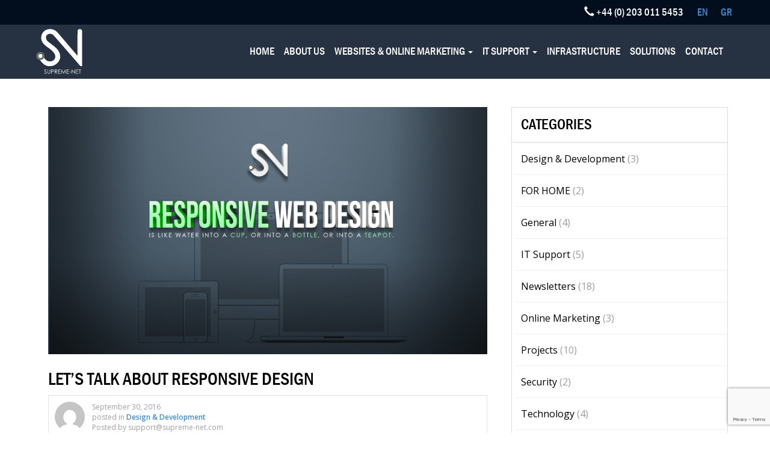

--- FILE ---
content_type: text/html; charset=UTF-8
request_url: https://supreme-net.com/en/responsive-design-supreme/
body_size: 16225
content:
<!doctype html>
	<html lang="en-US" class="no-js">
	<head>
    
		<meta charset="UTF-8">
		<title>Let&#039;s Talk about Responsive Design - SUPREME-NET</title>
		<link href="//www.google-analytics.com" rel="dns-prefetch">
    <link rel="shortcut icon" href="https://supreme-net.com/wp-content/themes/supreme/favicon.ico" />
		<link href="https://supreme-net.com/wp-content/themes/supreme/iTunesArtwork.png" rel="apple-touch-icon" sizes="76x76" />
   	<link href="https://supreme-net.com/wp-content/themes/supreme/iTunesArtwork@2x.png" rel="apple-touch-icon" sizes="76x76" />
		<meta http-equiv="X-UA-Compatible" content="IE=edge,chrome=1">
		<meta name="viewport" content="width=device-width, initial-scale=1.0">
		<meta name='robots' content='index, follow, max-image-preview:large, max-snippet:-1, max-video-preview:-1' />

<!-- Google Tag Manager for WordPress by gtm4wp.com -->
<script data-cfasync="false" data-pagespeed-no-defer>
	var gtm4wp_datalayer_name = "dataLayer";
	var dataLayer = dataLayer || [];

	const gtm4wp_scrollerscript_debugmode         = false;
	const gtm4wp_scrollerscript_callbacktime      = 100;
	const gtm4wp_scrollerscript_readerlocation    = 150;
	const gtm4wp_scrollerscript_contentelementid  = "content";
	const gtm4wp_scrollerscript_scannertime       = 60;
</script>
<!-- End Google Tag Manager for WordPress by gtm4wp.com -->
	<!-- This site is optimized with the Yoast SEO plugin v22.5 - https://yoast.com/wordpress/plugins/seo/ -->
	<meta name="description" content="Almost every new client these days wants a mobile version of their website. Responsive Design is an approach to web design aimed at crafting sites to..." />
	<link rel="canonical" href="https://supreme-net.com/en/responsive-design-supreme/" />
	<meta property="og:locale" content="en_US" />
	<meta property="og:type" content="article" />
	<meta property="og:title" content="Let&#039;s Talk about Responsive Design - SUPREME-NET" />
	<meta property="og:description" content="Almost every new client these days wants a mobile version of their website. Responsive Design is an approach to web design aimed at crafting sites to..." />
	<meta property="og:url" content="https://supreme-net.com/en/responsive-design-supreme/" />
	<meta property="og:site_name" content="SUPREME-NET" />
	<meta property="article:publisher" content="https://www.facebook.com/supremenetcom" />
	<meta property="article:published_time" content="2016-09-30T13:25:06+00:00" />
	<meta property="article:modified_time" content="2016-09-30T13:31:05+00:00" />
	<meta property="og:image" content="https://static.supreme-net.com/mainportal/wp-content/uploads/2016/09/30132159/RESPONSIVE-web-DESIGN.jpg" />
	<meta property="og:image:width" content="1920" />
	<meta property="og:image:height" content="1080" />
	<meta property="og:image:type" content="image/jpeg" />
	<meta name="author" content="support@supreme-net.com" />
	<meta name="twitter:card" content="summary_large_image" />
	<meta name="twitter:label1" content="Written by" />
	<meta name="twitter:data1" content="support@supreme-net.com" />
	<meta name="twitter:label2" content="Est. reading time" />
	<meta name="twitter:data2" content="3 minutes" />
	<script type="application/ld+json" class="yoast-schema-graph">{"@context":"https://schema.org","@graph":[{"@type":"WebPage","@id":"https://supreme-net.com/en/responsive-design-supreme/","url":"https://supreme-net.com/en/responsive-design-supreme/","name":"Let's Talk about Responsive Design - SUPREME-NET","isPartOf":{"@id":"https://supreme-net.com/en/#website"},"primaryImageOfPage":{"@id":"https://supreme-net.com/en/responsive-design-supreme/#primaryimage"},"image":{"@id":"https://supreme-net.com/en/responsive-design-supreme/#primaryimage"},"thumbnailUrl":"https://static.supreme-net.com/mainportal/wp-content/uploads/2016/09/30132159/RESPONSIVE-web-DESIGN.jpg","datePublished":"2016-09-30T13:25:06+00:00","dateModified":"2016-09-30T13:31:05+00:00","author":{"@id":"https://supreme-net.com/en/#/schema/person/4bf1a43edc4ede8df904d05b2193baad"},"description":"Almost every new client these days wants a mobile version of their website. Responsive Design is an approach to web design aimed at crafting sites to...","breadcrumb":{"@id":"https://supreme-net.com/en/responsive-design-supreme/#breadcrumb"},"inLanguage":"en-US","potentialAction":[{"@type":"ReadAction","target":["https://supreme-net.com/en/responsive-design-supreme/"]}]},{"@type":"ImageObject","inLanguage":"en-US","@id":"https://supreme-net.com/en/responsive-design-supreme/#primaryimage","url":"https://static.supreme-net.com/mainportal/wp-content/uploads/2016/09/30132159/RESPONSIVE-web-DESIGN.jpg","contentUrl":"https://static.supreme-net.com/mainportal/wp-content/uploads/2016/09/30132159/RESPONSIVE-web-DESIGN.jpg","width":1920,"height":1080,"caption":"Responsive Design"},{"@type":"BreadcrumbList","@id":"https://supreme-net.com/en/responsive-design-supreme/#breadcrumb","itemListElement":[{"@type":"ListItem","position":1,"name":"Αρχική","item":"https://supreme-net.com/en/"},{"@type":"ListItem","position":2,"name":"NEWS","item":"https://supreme-net.com/en/media-2/"},{"@type":"ListItem","position":3,"name":"Let&#8217;s Talk about Responsive Design"}]},{"@type":"WebSite","@id":"https://supreme-net.com/en/#website","url":"https://supreme-net.com/en/","name":"SUPREME-NET","description":"Websites, Online Marketing, IT Support, Amazon AWS Cloud, Network","potentialAction":[{"@type":"SearchAction","target":{"@type":"EntryPoint","urlTemplate":"https://supreme-net.com/en/?s={search_term_string}"},"query-input":"required name=search_term_string"}],"inLanguage":"en-US"},{"@type":"Person","@id":"https://supreme-net.com/en/#/schema/person/4bf1a43edc4ede8df904d05b2193baad","name":"support@supreme-net.com","image":{"@type":"ImageObject","inLanguage":"en-US","@id":"https://supreme-net.com/en/#/schema/person/image/","url":"https://secure.gravatar.com/avatar/06cca7938e982d2c775191dd1440165d?s=96&d=mm&r=g","contentUrl":"https://secure.gravatar.com/avatar/06cca7938e982d2c775191dd1440165d?s=96&d=mm&r=g","caption":"support@supreme-net.com"},"url":"https://supreme-net.com/en/author/supportsupreme-net-com/"}]}</script>
	<!-- / Yoast SEO plugin. -->


<link rel='dns-prefetch' href='//ws.sharethis.com' />
<link rel='dns-prefetch' href='//player.vimeo.com' />
<link rel='dns-prefetch' href='//w.soundcloud.com' />
<link rel='dns-prefetch' href='//fonts.googleapis.com' />
<script type="text/javascript">
/* <![CDATA[ */
window._wpemojiSettings = {"baseUrl":"https:\/\/s.w.org\/images\/core\/emoji\/15.0.3\/72x72\/","ext":".png","svgUrl":"https:\/\/s.w.org\/images\/core\/emoji\/15.0.3\/svg\/","svgExt":".svg","source":{"concatemoji":"https:\/\/supreme-net.com\/wp-includes\/js\/wp-emoji-release.min.js?ver=6.5.7"}};
/*! This file is auto-generated */
!function(i,n){var o,s,e;function c(e){try{var t={supportTests:e,timestamp:(new Date).valueOf()};sessionStorage.setItem(o,JSON.stringify(t))}catch(e){}}function p(e,t,n){e.clearRect(0,0,e.canvas.width,e.canvas.height),e.fillText(t,0,0);var t=new Uint32Array(e.getImageData(0,0,e.canvas.width,e.canvas.height).data),r=(e.clearRect(0,0,e.canvas.width,e.canvas.height),e.fillText(n,0,0),new Uint32Array(e.getImageData(0,0,e.canvas.width,e.canvas.height).data));return t.every(function(e,t){return e===r[t]})}function u(e,t,n){switch(t){case"flag":return n(e,"\ud83c\udff3\ufe0f\u200d\u26a7\ufe0f","\ud83c\udff3\ufe0f\u200b\u26a7\ufe0f")?!1:!n(e,"\ud83c\uddfa\ud83c\uddf3","\ud83c\uddfa\u200b\ud83c\uddf3")&&!n(e,"\ud83c\udff4\udb40\udc67\udb40\udc62\udb40\udc65\udb40\udc6e\udb40\udc67\udb40\udc7f","\ud83c\udff4\u200b\udb40\udc67\u200b\udb40\udc62\u200b\udb40\udc65\u200b\udb40\udc6e\u200b\udb40\udc67\u200b\udb40\udc7f");case"emoji":return!n(e,"\ud83d\udc26\u200d\u2b1b","\ud83d\udc26\u200b\u2b1b")}return!1}function f(e,t,n){var r="undefined"!=typeof WorkerGlobalScope&&self instanceof WorkerGlobalScope?new OffscreenCanvas(300,150):i.createElement("canvas"),a=r.getContext("2d",{willReadFrequently:!0}),o=(a.textBaseline="top",a.font="600 32px Arial",{});return e.forEach(function(e){o[e]=t(a,e,n)}),o}function t(e){var t=i.createElement("script");t.src=e,t.defer=!0,i.head.appendChild(t)}"undefined"!=typeof Promise&&(o="wpEmojiSettingsSupports",s=["flag","emoji"],n.supports={everything:!0,everythingExceptFlag:!0},e=new Promise(function(e){i.addEventListener("DOMContentLoaded",e,{once:!0})}),new Promise(function(t){var n=function(){try{var e=JSON.parse(sessionStorage.getItem(o));if("object"==typeof e&&"number"==typeof e.timestamp&&(new Date).valueOf()<e.timestamp+604800&&"object"==typeof e.supportTests)return e.supportTests}catch(e){}return null}();if(!n){if("undefined"!=typeof Worker&&"undefined"!=typeof OffscreenCanvas&&"undefined"!=typeof URL&&URL.createObjectURL&&"undefined"!=typeof Blob)try{var e="postMessage("+f.toString()+"("+[JSON.stringify(s),u.toString(),p.toString()].join(",")+"));",r=new Blob([e],{type:"text/javascript"}),a=new Worker(URL.createObjectURL(r),{name:"wpTestEmojiSupports"});return void(a.onmessage=function(e){c(n=e.data),a.terminate(),t(n)})}catch(e){}c(n=f(s,u,p))}t(n)}).then(function(e){for(var t in e)n.supports[t]=e[t],n.supports.everything=n.supports.everything&&n.supports[t],"flag"!==t&&(n.supports.everythingExceptFlag=n.supports.everythingExceptFlag&&n.supports[t]);n.supports.everythingExceptFlag=n.supports.everythingExceptFlag&&!n.supports.flag,n.DOMReady=!1,n.readyCallback=function(){n.DOMReady=!0}}).then(function(){return e}).then(function(){var e;n.supports.everything||(n.readyCallback(),(e=n.source||{}).concatemoji?t(e.concatemoji):e.wpemoji&&e.twemoji&&(t(e.twemoji),t(e.wpemoji)))}))}((window,document),window._wpemojiSettings);
/* ]]> */
</script>
<link rel='stylesheet' id='layerslider-css' href='https://supreme-net.com/wp-content/plugins/LayerSlider/assets/static/layerslider/css/layerslider.css?ver=7.9.10' media='all' />
<link rel='stylesheet' id='ls-google-fonts-css' href='https://fonts.googleapis.com/css?family=Lato:100,100i,200,200i,300,300i,400,400i,500,500i,600,600i,700,700i,800,800i,900,900i%7COpen+Sans:100,100i,200,200i,300,300i,400,400i,500,500i,600,600i,700,700i,800,800i,900,900i%7CIndie+Flower:100,100i,200,200i,300,300i,400,400i,500,500i,600,600i,700,700i,800,800i,900,900i%7COswald:100,100i,200,200i,300,300i,400,400i,500,500i,600,600i,700,700i,800,800i,900,900i' media='all' />
<style id='wp-emoji-styles-inline-css' type='text/css'>

	img.wp-smiley, img.emoji {
		display: inline !important;
		border: none !important;
		box-shadow: none !important;
		height: 1em !important;
		width: 1em !important;
		margin: 0 0.07em !important;
		vertical-align: -0.1em !important;
		background: none !important;
		padding: 0 !important;
	}
</style>
<link rel='stylesheet' id='wp-block-library-css' href='https://supreme-net.com/wp-includes/css/dist/block-library/style.min.css?ver=6.5.7' media='all' />
<style id='classic-theme-styles-inline-css' type='text/css'>
/*! This file is auto-generated */
.wp-block-button__link{color:#fff;background-color:#32373c;border-radius:9999px;box-shadow:none;text-decoration:none;padding:calc(.667em + 2px) calc(1.333em + 2px);font-size:1.125em}.wp-block-file__button{background:#32373c;color:#fff;text-decoration:none}
</style>
<style id='global-styles-inline-css' type='text/css'>
body{--wp--preset--color--black: #000000;--wp--preset--color--cyan-bluish-gray: #abb8c3;--wp--preset--color--white: #ffffff;--wp--preset--color--pale-pink: #f78da7;--wp--preset--color--vivid-red: #cf2e2e;--wp--preset--color--luminous-vivid-orange: #ff6900;--wp--preset--color--luminous-vivid-amber: #fcb900;--wp--preset--color--light-green-cyan: #7bdcb5;--wp--preset--color--vivid-green-cyan: #00d084;--wp--preset--color--pale-cyan-blue: #8ed1fc;--wp--preset--color--vivid-cyan-blue: #0693e3;--wp--preset--color--vivid-purple: #9b51e0;--wp--preset--gradient--vivid-cyan-blue-to-vivid-purple: linear-gradient(135deg,rgba(6,147,227,1) 0%,rgb(155,81,224) 100%);--wp--preset--gradient--light-green-cyan-to-vivid-green-cyan: linear-gradient(135deg,rgb(122,220,180) 0%,rgb(0,208,130) 100%);--wp--preset--gradient--luminous-vivid-amber-to-luminous-vivid-orange: linear-gradient(135deg,rgba(252,185,0,1) 0%,rgba(255,105,0,1) 100%);--wp--preset--gradient--luminous-vivid-orange-to-vivid-red: linear-gradient(135deg,rgba(255,105,0,1) 0%,rgb(207,46,46) 100%);--wp--preset--gradient--very-light-gray-to-cyan-bluish-gray: linear-gradient(135deg,rgb(238,238,238) 0%,rgb(169,184,195) 100%);--wp--preset--gradient--cool-to-warm-spectrum: linear-gradient(135deg,rgb(74,234,220) 0%,rgb(151,120,209) 20%,rgb(207,42,186) 40%,rgb(238,44,130) 60%,rgb(251,105,98) 80%,rgb(254,248,76) 100%);--wp--preset--gradient--blush-light-purple: linear-gradient(135deg,rgb(255,206,236) 0%,rgb(152,150,240) 100%);--wp--preset--gradient--blush-bordeaux: linear-gradient(135deg,rgb(254,205,165) 0%,rgb(254,45,45) 50%,rgb(107,0,62) 100%);--wp--preset--gradient--luminous-dusk: linear-gradient(135deg,rgb(255,203,112) 0%,rgb(199,81,192) 50%,rgb(65,88,208) 100%);--wp--preset--gradient--pale-ocean: linear-gradient(135deg,rgb(255,245,203) 0%,rgb(182,227,212) 50%,rgb(51,167,181) 100%);--wp--preset--gradient--electric-grass: linear-gradient(135deg,rgb(202,248,128) 0%,rgb(113,206,126) 100%);--wp--preset--gradient--midnight: linear-gradient(135deg,rgb(2,3,129) 0%,rgb(40,116,252) 100%);--wp--preset--font-size--small: 13px;--wp--preset--font-size--medium: 20px;--wp--preset--font-size--large: 36px;--wp--preset--font-size--x-large: 42px;--wp--preset--spacing--20: 0.44rem;--wp--preset--spacing--30: 0.67rem;--wp--preset--spacing--40: 1rem;--wp--preset--spacing--50: 1.5rem;--wp--preset--spacing--60: 2.25rem;--wp--preset--spacing--70: 3.38rem;--wp--preset--spacing--80: 5.06rem;--wp--preset--shadow--natural: 6px 6px 9px rgba(0, 0, 0, 0.2);--wp--preset--shadow--deep: 12px 12px 50px rgba(0, 0, 0, 0.4);--wp--preset--shadow--sharp: 6px 6px 0px rgba(0, 0, 0, 0.2);--wp--preset--shadow--outlined: 6px 6px 0px -3px rgba(255, 255, 255, 1), 6px 6px rgba(0, 0, 0, 1);--wp--preset--shadow--crisp: 6px 6px 0px rgba(0, 0, 0, 1);}:where(.is-layout-flex){gap: 0.5em;}:where(.is-layout-grid){gap: 0.5em;}body .is-layout-flex{display: flex;}body .is-layout-flex{flex-wrap: wrap;align-items: center;}body .is-layout-flex > *{margin: 0;}body .is-layout-grid{display: grid;}body .is-layout-grid > *{margin: 0;}:where(.wp-block-columns.is-layout-flex){gap: 2em;}:where(.wp-block-columns.is-layout-grid){gap: 2em;}:where(.wp-block-post-template.is-layout-flex){gap: 1.25em;}:where(.wp-block-post-template.is-layout-grid){gap: 1.25em;}.has-black-color{color: var(--wp--preset--color--black) !important;}.has-cyan-bluish-gray-color{color: var(--wp--preset--color--cyan-bluish-gray) !important;}.has-white-color{color: var(--wp--preset--color--white) !important;}.has-pale-pink-color{color: var(--wp--preset--color--pale-pink) !important;}.has-vivid-red-color{color: var(--wp--preset--color--vivid-red) !important;}.has-luminous-vivid-orange-color{color: var(--wp--preset--color--luminous-vivid-orange) !important;}.has-luminous-vivid-amber-color{color: var(--wp--preset--color--luminous-vivid-amber) !important;}.has-light-green-cyan-color{color: var(--wp--preset--color--light-green-cyan) !important;}.has-vivid-green-cyan-color{color: var(--wp--preset--color--vivid-green-cyan) !important;}.has-pale-cyan-blue-color{color: var(--wp--preset--color--pale-cyan-blue) !important;}.has-vivid-cyan-blue-color{color: var(--wp--preset--color--vivid-cyan-blue) !important;}.has-vivid-purple-color{color: var(--wp--preset--color--vivid-purple) !important;}.has-black-background-color{background-color: var(--wp--preset--color--black) !important;}.has-cyan-bluish-gray-background-color{background-color: var(--wp--preset--color--cyan-bluish-gray) !important;}.has-white-background-color{background-color: var(--wp--preset--color--white) !important;}.has-pale-pink-background-color{background-color: var(--wp--preset--color--pale-pink) !important;}.has-vivid-red-background-color{background-color: var(--wp--preset--color--vivid-red) !important;}.has-luminous-vivid-orange-background-color{background-color: var(--wp--preset--color--luminous-vivid-orange) !important;}.has-luminous-vivid-amber-background-color{background-color: var(--wp--preset--color--luminous-vivid-amber) !important;}.has-light-green-cyan-background-color{background-color: var(--wp--preset--color--light-green-cyan) !important;}.has-vivid-green-cyan-background-color{background-color: var(--wp--preset--color--vivid-green-cyan) !important;}.has-pale-cyan-blue-background-color{background-color: var(--wp--preset--color--pale-cyan-blue) !important;}.has-vivid-cyan-blue-background-color{background-color: var(--wp--preset--color--vivid-cyan-blue) !important;}.has-vivid-purple-background-color{background-color: var(--wp--preset--color--vivid-purple) !important;}.has-black-border-color{border-color: var(--wp--preset--color--black) !important;}.has-cyan-bluish-gray-border-color{border-color: var(--wp--preset--color--cyan-bluish-gray) !important;}.has-white-border-color{border-color: var(--wp--preset--color--white) !important;}.has-pale-pink-border-color{border-color: var(--wp--preset--color--pale-pink) !important;}.has-vivid-red-border-color{border-color: var(--wp--preset--color--vivid-red) !important;}.has-luminous-vivid-orange-border-color{border-color: var(--wp--preset--color--luminous-vivid-orange) !important;}.has-luminous-vivid-amber-border-color{border-color: var(--wp--preset--color--luminous-vivid-amber) !important;}.has-light-green-cyan-border-color{border-color: var(--wp--preset--color--light-green-cyan) !important;}.has-vivid-green-cyan-border-color{border-color: var(--wp--preset--color--vivid-green-cyan) !important;}.has-pale-cyan-blue-border-color{border-color: var(--wp--preset--color--pale-cyan-blue) !important;}.has-vivid-cyan-blue-border-color{border-color: var(--wp--preset--color--vivid-cyan-blue) !important;}.has-vivid-purple-border-color{border-color: var(--wp--preset--color--vivid-purple) !important;}.has-vivid-cyan-blue-to-vivid-purple-gradient-background{background: var(--wp--preset--gradient--vivid-cyan-blue-to-vivid-purple) !important;}.has-light-green-cyan-to-vivid-green-cyan-gradient-background{background: var(--wp--preset--gradient--light-green-cyan-to-vivid-green-cyan) !important;}.has-luminous-vivid-amber-to-luminous-vivid-orange-gradient-background{background: var(--wp--preset--gradient--luminous-vivid-amber-to-luminous-vivid-orange) !important;}.has-luminous-vivid-orange-to-vivid-red-gradient-background{background: var(--wp--preset--gradient--luminous-vivid-orange-to-vivid-red) !important;}.has-very-light-gray-to-cyan-bluish-gray-gradient-background{background: var(--wp--preset--gradient--very-light-gray-to-cyan-bluish-gray) !important;}.has-cool-to-warm-spectrum-gradient-background{background: var(--wp--preset--gradient--cool-to-warm-spectrum) !important;}.has-blush-light-purple-gradient-background{background: var(--wp--preset--gradient--blush-light-purple) !important;}.has-blush-bordeaux-gradient-background{background: var(--wp--preset--gradient--blush-bordeaux) !important;}.has-luminous-dusk-gradient-background{background: var(--wp--preset--gradient--luminous-dusk) !important;}.has-pale-ocean-gradient-background{background: var(--wp--preset--gradient--pale-ocean) !important;}.has-electric-grass-gradient-background{background: var(--wp--preset--gradient--electric-grass) !important;}.has-midnight-gradient-background{background: var(--wp--preset--gradient--midnight) !important;}.has-small-font-size{font-size: var(--wp--preset--font-size--small) !important;}.has-medium-font-size{font-size: var(--wp--preset--font-size--medium) !important;}.has-large-font-size{font-size: var(--wp--preset--font-size--large) !important;}.has-x-large-font-size{font-size: var(--wp--preset--font-size--x-large) !important;}
.wp-block-navigation a:where(:not(.wp-element-button)){color: inherit;}
:where(.wp-block-post-template.is-layout-flex){gap: 1.25em;}:where(.wp-block-post-template.is-layout-grid){gap: 1.25em;}
:where(.wp-block-columns.is-layout-flex){gap: 2em;}:where(.wp-block-columns.is-layout-grid){gap: 2em;}
.wp-block-pullquote{font-size: 1.5em;line-height: 1.6;}
</style>
<link rel='stylesheet' id='contact-form-7-css' href='https://supreme-net.com/wp-content/plugins/contact-form-7/includes/css/styles.css?ver=5.9.3' media='all' />
<link rel='stylesheet' id='normalize-css' href='https://supreme-net.com/wp-content/themes/supreme/normalize.css?ver=1.0' media='all' />
<link rel='stylesheet' id='html5blank-css' href='https://supreme-net.com/wp-content/themes/supreme/style.css?ver=6.5.7' media='all' />
<link rel='stylesheet' id='wpbgallery-bootstrap-css' href='https://supreme-net.com/wp-content/plugins/wp-bootstrap-gallery/css/bootstrap.min.css?ver=6.5.7' media='all' />
<link rel='stylesheet' id='wpbgallery-blueimp-css' href='https://supreme-net.com/wp-content/plugins/wp-bootstrap-gallery/css/blueimp-gallery.min.css?ver=6.5.7' media='all' />
<link rel='stylesheet' id='wpbgallery-gallery-css' href='https://supreme-net.com/wp-content/plugins/wp-bootstrap-gallery/css/bootstrap-image-gallery.min.css?ver=6.5.7' media='all' />
<link rel='stylesheet' id='wpbgallery-style-css' href='https://supreme-net.com/wp-content/plugins/wp-bootstrap-gallery/css/wpbgallery.css?ver=6.5.7' media='all' />
<!--n2css--><script type="text/javascript" src="https://supreme-net.com/wp-content/themes/supreme/js/lib/conditionizr-4.3.0.min.js?ver=4.3.0" id="conditionizr-js"></script>
<script type="text/javascript" src="https://supreme-net.com/wp-content/themes/supreme/js/lib/modernizr-2.7.1.min.js?ver=2.7.1" id="modernizr-js"></script>
<script type="text/javascript" src="https://supreme-net.com/wp-includes/js/jquery/jquery.min.js?ver=3.7.1" id="jquery-core-js"></script>
<script type="text/javascript" src="https://supreme-net.com/wp-includes/js/jquery/jquery-migrate.min.js?ver=3.4.1" id="jquery-migrate-js"></script>
<script type="text/javascript" src="https://supreme-net.com/wp-content/themes/supreme/js/scripts.js?ver=1.0.0" id="html5blankscripts-js"></script>
<script type="text/javascript" id="layerslider-utils-js-extra">
/* <![CDATA[ */
var LS_Meta = {"v":"7.9.10","fixGSAP":"1"};
/* ]]> */
</script>
<script type="text/javascript" src="https://supreme-net.com/wp-content/plugins/LayerSlider/assets/static/layerslider/js/layerslider.utils.js?ver=7.9.10" id="layerslider-utils-js"></script>
<script type="text/javascript" src="https://supreme-net.com/wp-content/plugins/LayerSlider/assets/static/layerslider/js/layerslider.kreaturamedia.jquery.js?ver=7.9.10" id="layerslider-js"></script>
<script type="text/javascript" src="https://supreme-net.com/wp-content/plugins/LayerSlider/assets/static/layerslider/js/layerslider.transitions.js?ver=7.9.10" id="layerslider-transitions-js"></script>
<script id='st_insights_js' type="text/javascript" src="https://ws.sharethis.com/button/st_insights.js?publisher=4d48b7c5-0ae3-43d4-bfbe-3ff8c17a8ae6&amp;product=simpleshare&amp;ver=8.4.12" id="ssba-sharethis-js"></script>
<script type="text/javascript" src="https://supreme-net.com/wp-content/plugins/duracelltomi-google-tag-manager/dist/js/analytics-talk-content-tracking.js?ver=1.20.2" id="gtm4wp-scroll-tracking-js"></script>
<script type="text/javascript" src="https://supreme-net.com/wp-content/plugins/wp-bootstrap-gallery/js/bootstrap.min.js?ver=6.5.7" id="wpbgallery-bootstrap-js-js"></script>
<script type="text/javascript" src="https://supreme-net.com/wp-content/plugins/wp-bootstrap-gallery/js/jquery.blueimp-gallery.min.js?ver=6.5.7" id="wpbgallery-blueimp-js-js"></script>
<script type="text/javascript" src="https://supreme-net.com/wp-content/plugins/wp-bootstrap-gallery/js/bootstrap-image-gallery.min.js?ver=6.5.7" id="wpbgallery-gallery-js-js"></script>
<script type="text/javascript" src="https://supreme-net.com/wp-content/plugins/wp-bootstrap-gallery/js/wpbgallery.js?ver=6.5.7" id="wpbgallery-scripts-js"></script>
<meta name="generator" content="Powered by LayerSlider 7.9.10 - Build Heros, Sliders, and Popups. Create Animations and Beautiful, Rich Web Content as Easy as Never Before on WordPress." />
<!-- LayerSlider updates and docs at: https://layerslider.com -->
<link rel="https://api.w.org/" href="https://supreme-net.com/wp-json/" /><link rel="alternate" type="application/json" href="https://supreme-net.com/wp-json/wp/v2/posts/3082" /><link rel="alternate" type="application/json+oembed" href="https://supreme-net.com/wp-json/oembed/1.0/embed?url=https%3A%2F%2Fsupreme-net.com%2Fen%2Fresponsive-design-supreme%2F" />
<link rel="alternate" type="text/xml+oembed" href="https://supreme-net.com/wp-json/oembed/1.0/embed?url=https%3A%2F%2Fsupreme-net.com%2Fen%2Fresponsive-design-supreme%2F&#038;format=xml" />

<!-- Google Tag Manager for WordPress by gtm4wp.com -->
<!-- GTM Container placement set to footer -->
<script data-cfasync="false" data-pagespeed-no-defer>
	var dataLayer_content = {"pagePostType":"post","pagePostType2":"single-post","pageCategory":["design-delopment"],"pagePostAuthor":"support@supreme-net.com"};
	dataLayer.push( dataLayer_content );
</script>
<script data-cfasync="false">
(function(w,d,s,l,i){w[l]=w[l]||[];w[l].push({'gtm.start':
new Date().getTime(),event:'gtm.js'});var f=d.getElementsByTagName(s)[0],
j=d.createElement(s),dl=l!='dataLayer'?'&l='+l:'';j.async=true;j.src=
'//www.googletagmanager.com/gtm.js?id='+i+dl;f.parentNode.insertBefore(j,f);
})(window,document,'script','dataLayer','GTM-KX29WQ');
</script>
<!-- End Google Tag Manager for WordPress by gtm4wp.com -->    
		<script>
        // conditionizr.com
        // configure environment tests
        conditionizr.config({
            assets: 'https://supreme-net.com/wp-content/themes/supreme',
            tests: {}
        });
        </script>
    
		<!--Custom fonts-->
    <link rel="stylesheet" href="https://supreme-net.com/wp-content/themes/supreme/font-awesome/css/font-awesome.css" type="text/css" media="screen">
		<link href='//fonts.googleapis.com/css?family=Oswald' rel='stylesheet' type='text/css'>
		<link href='//fonts.googleapis.com/css?family=Open+Sans+Condensed:300' rel='stylesheet' type='text/css'>
    <link href='https://fonts.googleapis.com/css?family=Open+Sans:400,300,300italic,400italic,600,700,700italic,600italic,800,800italic&subset=latin,greek-ext,greek' rel='stylesheet' type='text/css'>
    
    
		<!--Load bootstrap and custom css--> 
   
		<link rel="stylesheet" href="//maxcdn.bootstrapcdn.com/bootstrap/3.2.0/css/bootstrap.min.css">
		<link rel="stylesheet" href="https://supreme-net.com/wp-content/themes/supreme/css/csshake.css" type="text/css" media="screen">
    <link rel="stylesheet" href="https://supreme-net.com/wp-content/themes/supreme/css/custom.css" type="text/css" media="screen">
    <link rel="stylesheet" href="https://supreme-net.com/wp-content/themes/supreme/css/supreme.css" type="text/css" media="screen">
    <!--
    <link rel="stylesheet" href="https://s3-eu-west-1.amazonaws.com/static.supreme-net.com/css/supreme.css" type="text/css" media="screen">
    --> 
		
    
   
		<!--Load bootstrap js-->
    
		<script src="//maxcdn.bootstrapcdn.com/bootstrap/3.2.0/js/bootstrap.min.js"></script>
		<!--i put this script beacause dropdown wans't working--> 
		<script src="//netdna.bootstrapcdn.com/bootstrap/3.1.1/js/bootstrap.min.js"></script>
	</head>
	
	<body class="post-template-default single single-post postid-3082 single-format-standard responsive-design-supreme">
		<!-- LANGUAGES MENU -->
		<div id="languages" class="">
			<div class="container">
				<div class="row">
          <div class="col-md-6">
            <div class="infodetails">
          
              </div>
          </div>
					<div class="col-md-6 nopadding">
						<div class="topbar">
							<a href="#"class="hidden-md hidden-lg textlogo"></a>
										<div class="textwidget"></div>
		<ul>
	<li class="lang-item lang-item-21 lang-item-en current-lang lang-item-first"><a  lang="en-US" hreflang="en-US" href="https://supreme-net.com/en/responsive-design-supreme/">EN</a></li>
	<li class="lang-item lang-item-125 lang-item-el no-translation"><a  lang="el" hreflang="el" href="https://supreme-net.com/">GR</a></li>
</ul>
             
							<a href="https://services.yuboto.com/click2call/new/c2t.aspx?id=77619D8A-4D06-4A21-A662-30B8595C1A2A" target="_blank" class="top">
								<span class="glyphicon glyphicon-earphone"></span>
								+44 (0) 203 011 5453							</a>
						</div>
					</div>		
				</div>
			</div>
		</div>
		<!-- END OF LANGUAGES MENU -->
		
		<!-- MAIN MENU -->
		<header id="header">
			<nav class="navbar navbar-default" role="navigation">
			  	<div class="container">
					<!-- Brand and toggle get grouped for better mobile display -->
					<div class="navbar-header">
						<button type="button" class="navbar-toggle" data-toggle="collapse" data-target="#bs-example-navbar-collapse-1">
							<span class="sr-only">Toggle navigation</span>
							<span class="icon-bar"></span>
							<span class="icon-bar"></span>
							<span class="icon-bar"></span>
						</button>
						<!--Logo here-->
						<a class="navbar-brand largebrand visible-lg" href="/en/">
							<img class="img-responsive logogo" src="https://supreme-net.com/wp-content/themes/supreme/img/logo-light.svg"  alt="Supreme-Net">
						</a>
						<a class="navbar-brand minibrand hidden-md visible-xs" href="/en/">SUPREME-NET</a>
					</div>
					<!-- Collect the nav links, forms, and other content for toggling -->
					<div class="collapse navbar-collapse" id="bs-example-navbar-collapse-1">
						<ul id="menu-menu-en" class="nav navbar-nav navbar-right"><li id="menu-item-1437" class="menu-item menu-item-type-post_type menu-item-object-page menu-item-home menu-item-1437"><a title="HOME" href="https://supreme-net.com/en/">HOME</a></li>
<li id="menu-item-1438" class="menu-item menu-item-type-post_type menu-item-object-page menu-item-1438"><a title="ABOUT US" href="https://supreme-net.com/en/about-us/">ABOUT US</a></li>
<li id="menu-item-1439" class="menu-item menu-item-type-post_type menu-item-object-page menu-item-has-children menu-item-1439 dropdown"><a title="WEBSITES &#038; ONLINE MARKETING" href="#" data-toggle="dropdown" class="dropdown-toggle" aria-haspopup="true">WEBSITES &#038; ONLINE MARKETING <span class="caret"></span></a>
<ul role="menu" class=" dropdown-menu">
	<li id="menu-item-1513" class="menu-item menu-item-type-post_type menu-item-object-subservice menu-item-1513"><a title="WEBSITE DESIGN &#8211; DEVELOPMENT" href="https://supreme-net.com/en/s/website-design/">WEBSITE DESIGN &#8211; DEVELOPMENT</a></li>
	<li id="menu-item-2062" class="menu-item menu-item-type-post_type menu-item-object-subservice menu-item-2062"><a title="HOTEL AND TOURISM WEBSITES" href="https://supreme-net.com/en/s/hotel-tourism-websites/">HOTEL AND TOURISM WEBSITES</a></li>
	<li id="menu-item-1514" class="menu-item menu-item-type-post_type menu-item-object-subservice menu-item-1514"><a title="E-COMMERCE SOLUTIONS" href="https://supreme-net.com/en/s/e-commerce/">E-COMMERCE SOLUTIONS</a></li>
	<li id="menu-item-1515" class="menu-item menu-item-type-post_type menu-item-object-subservice menu-item-1515"><a title="WEBSITE HOSTING &#8211; on CLOUD" href="https://supreme-net.com/en/s/webhosting-and-domains/">WEBSITE HOSTING &#8211; on CLOUD</a></li>
	<li id="menu-item-1516" class="menu-item menu-item-type-post_type menu-item-object-subservice menu-item-1516"><a title="ONLINE ADVERTISING &#8211; MARKETING" href="https://supreme-net.com/en/s/online-marketing-advertising/">ONLINE ADVERTISING &#8211; MARKETING</a></li>
</ul>
</li>
<li id="menu-item-1444" class="menu-item menu-item-type-post_type menu-item-object-page menu-item-has-children menu-item-1444 dropdown"><a title="IT SUPPORT" href="#" data-toggle="dropdown" class="dropdown-toggle" aria-haspopup="true">IT SUPPORT <span class="caret"></span></a>
<ul role="menu" class=" dropdown-menu">
	<li id="menu-item-1625" class="menu-item menu-item-type-post_type menu-item-object-subservice menu-item-1625"><a title="CONSULTING SERVICES" href="https://supreme-net.com/en/s/it-consulting-services/">CONSULTING SERVICES</a></li>
	<li id="menu-item-1624" class="menu-item menu-item-type-post_type menu-item-object-subservice menu-item-1624"><a title="PREVENTIVE MAINTENANCE" href="https://supreme-net.com/en/s/systems-it-maintenance/">PREVENTIVE MAINTENANCE</a></li>
	<li id="menu-item-1623" class="menu-item menu-item-type-post_type menu-item-object-subservice menu-item-1623"><a title="PROBLEM SOLVING" href="https://supreme-net.com/en/s/it-support-and-resolution/">PROBLEM SOLVING</a></li>
	<li id="menu-item-1626" class="menu-item menu-item-type-post_type menu-item-object-subservice menu-item-1626"><a title="DATA BACKUP" href="https://supreme-net.com/en/s/data-backup-on-cloud/">DATA BACKUP</a></li>
</ul>
</li>
<li id="menu-item-1636" class="menu-item menu-item-type-post_type menu-item-object-subservice menu-item-1636"><a title="INFRASTRUCTURE" href="https://supreme-net.com/en/s/telecom/">INFRASTRUCTURE</a></li>
<li id="menu-item-3346" class="menu-item menu-item-type-custom menu-item-object-custom menu-item-3346"><a title="SOLUTIONS" href="http://www.supreme-net.com/en/solution/">SOLUTIONS</a></li>
<li id="menu-item-1451" class="menu-item menu-item-type-post_type menu-item-object-page menu-item-1451"><a title="CONTACT" href="https://supreme-net.com/en/contact/">CONTACT</a></li>
</ul>					</div>
				</div>
			</nav>
		</header>
		<!-- END OF MAIN MENU -->


	
	
	<div id="single-article" class="index-style">
    <br><br>
		<div class="container">
			<div class="row">
				<div class="col-md-8">
										
					
						<!-----------------------------THE ARTICLE-------------------------------------->
						<article class="thepost givememh">
							<!--FIRTS ROW-->
							<div class="row">
								<div class="col-md-12">
									<!--THE POST THUMBNAIL-->
									<img src="https://static.supreme-net.com/mainportal/wp-content/uploads/2016/09/30132159/RESPONSIVE-web-DESIGN.jpg" class="img-responsive wp-post-image" alt="Responsive Design" decoding="async" fetchpriority="high" srcset="https://static.supreme-net.com/mainportal/wp-content/uploads/2016/09/30132159/RESPONSIVE-web-DESIGN.jpg 1920w, https://static.supreme-net.com/mainportal/wp-content/uploads/2016/09/30132159/RESPONSIVE-web-DESIGN-250x141.jpg 250w, https://static.supreme-net.com/mainportal/wp-content/uploads/2016/09/30132159/RESPONSIVE-web-DESIGN-700x394.jpg 700w, https://static.supreme-net.com/mainportal/wp-content/uploads/2016/09/30132159/RESPONSIVE-web-DESIGN-120x68.jpg 120w, https://static.supreme-net.com/mainportal/wp-content/uploads/2016/09/30132159/RESPONSIVE-web-DESIGN-485x273.jpg 485w" sizes="(max-width: 1920px) 100vw, 1920px" />									<div class="newtitlepost">
										<!--THE POST TITLE-->
										<h1 class="postmaintitle">Let&#8217;s Talk about Responsive Design</h1>
										<div class="post-info ">
											<div class="row">
												<div class="col-md-1">
													<!--THE AUTHOR IMAGE AVATAR-->
													<img alt='' src='https://secure.gravatar.com/avatar/06cca7938e982d2c775191dd1440165d?s=96&#038;d=mm&#038;r=g' srcset='https://secure.gravatar.com/avatar/06cca7938e982d2c775191dd1440165d?s=192&#038;d=mm&#038;r=g 2x' class='avatar avatar-96 photo' height='96' width='96' decoding='async'/>												</div>
												<div class="col-md-8">
													<!--THE POST PUBLISH DATE-->
													September 30, 2016<br>
													<!--THE POST CATEGORIES-->
													posted in
													<a  href="https://supreme-net.com/en/category/design-delopment/">Design &amp; Development</a>													<!--THE POST AUTHOR NAME-->
													<br><span class="author">Posted by support@supreme-net.com</span>
												</div>
											</div>
										</div>
									</div>
								</div>
							</div>
							<!--SECOND ROW-->
							<div class="row">
								<div class="col-md-12">
									<div class="postcontent">
										<p class="givepadding"><p>Responsive Design is an approach to web design aimed at crafting sites to provide an optimal viewing and interaction experience—easy reading and navigation with a minimum of resizing, panning, and scrolling—across a wide range of devices (from desktop computer monitors to mobile phones). Responsive web design is a great solution to our multi-screen problem, but getting into it from the print perspective is difficult. No fixed page size, no millimetres or inches, no physical constraints to fight against.</p>
<h2><strong>9 PRINCIPLES OF EFFECTIVE RESPONSIVE WEB DESIGN</strong></h2>
<p>In addition to designing for both landscape and portrait (and enabling those orientations to possibly switch in an instant upon page load), we must consider the hundreds of different screen sizes. Yes, it is possible to group them into major categories, design for each of them, and make each design as flexible as necessary.</p>
<h3>1) RELATIVE UNITS</h3>
<p>The canvas can be a desktop, mobile screen or anything in between. Pixel density can also vary, so we need units that are flexible and work everywhere. That&#8217;s where relative units like percents come in handy. So making something 50% wide means it will always take half of the screen (or viewport, which is the size of the opened browser window).</p>
<h3>2) BREAKPOINTS</h3>
<p>Breakpoints allow the layout to change at predefined points, i.e. having 3 columns on a desktop, but only 1 column on a mobile device. Most CSS properties can be changed from one breakpoint to another. Usually where you put one depends on the content. If a sentence breaks, you might need to add a breakpoint. But use them with caution – it can get messy quickly when it&#8217;s difficult to understand what is influencing what.</p>
<h3>3) THE FLOW</h3>
<p>As screen sizes become smaller, content starts to take up more vertical space and anything below will be pushed down, it&#8217;s called the flow. That might be tricky to grasp if you are used to design with pixels and points, but makes total sense when you get used to it.</p>
<h3>4) MAX AND MIN VALUES</h3>
<p>Sometimes it&#8217;s great that content takes up the whole width of a screen, like on a mobile device, but having the same content stretching to the whole width of your TV screen often makes less sense. This is why Min/Max values help. For example having width of 100% and Max width of 1000px would mean that content will fill the screen, but don&#8217;t go over 1000px.</p>
<h3>5) NESTED OBJECTS</h3>
<p>Remember the relative position? Having a lot of elements depending on each other would be difficult to control, therefore wrapping elements in a container keeps it way more understandable, clean and tidy. This is where static units like pixels can help. They are useful for content that you don&#8217;t want to scale, like logos and buttons.</p>
<h3>6) MOBILE OR DESKTOP FIRST</h3>
<p>Technically there isn&#8217;t much of a difference if a project is started from a smaller screen to a bigger (mobile first) or vice versa (desktop first). Yet it adds extra limitations and helps you make decisions if you start with mobile first. Often people start from both ends at once, so really, go and see what works better for you.</p>
<h3>7) WEBFONTS VS SYSTEM FONTS</h3>
<p>Wanna have a cool looking Futura or Didot on your website? Use webfonts! Although they will look stunning, remember that each will be downloaded and the more you&#8217;ll have, the longer it will take to load the page. System fonts on the other hand are lightning fast, except when the user doesn&#8217;t have it locally, it will fall back to a default font.</p>
<div id="blueimp-gallery" class="blueimp-gallery" data-useBootstrapModal="1" data-fullScreen="0">
            <div class="slides"></div>
            <h3 class="title"></h3><a class="prev">&#xffe9;</a>
        <a class="next">&#xffeb;</a>
        <a class="close">&#120;</a>
        <a class="play-pause"></a>
        <ol class="indicator"></ol>
        <div class="modal fade">
            <div class="modal-dialog">
                <div class="modal-content">
                    <div class="modal-header">
                        <button type="button" class="close" aria-hidden="true">&times;</button>
                        <h4 class="modal-title"></h4>
                    </div>
                    <div class="modal-body next"></div>
                    <div class="modal-footer">
                        <button type="button" class="btn btn-default pull-left prev">
                            Previous
                        </button>
                        <button type="button" class="btn btn-primary next">
                            Next
                        </button>
                    </div>
                </div>
            </div>
        </div>
    </div><!-- Simple Share Buttons Adder (8.4.12) simplesharebuttons.com --><div class="ssba-classic-2 ssba ssbp-wrap alignleft ssbp--theme-1"><div style="text-align:left"><a data-site="email" class="ssba_email_share ssba_share_link" href="mailto:?subject=Let&#8217;s Talk about Responsive Design&body=https://supreme-net.com/en/responsive-design-supreme/"  target=_blank  style="color:; background-color: ; height: 48px; width: 48px; " ><img decoding="async" src="https://supreme-net.com/wp-content/plugins/simple-share-buttons-adder/buttons/simple/email.png" style="width: 37px;" title="email" class="ssba ssba-img" alt="Share on email" /><div title="Email" class="ssbp-text">Email</div></a><a data-site="facebook" class="ssba_facebook_share ssba_share_link" href="https://www.facebook.com/sharer.php?t=Let&#8217;s Talk about Responsive Design&u=https://supreme-net.com/en/responsive-design-supreme/"  target=_blank  style="color:; background-color: ; height: 48px; width: 48px; " ><img decoding="async" src="https://supreme-net.com/wp-content/plugins/simple-share-buttons-adder/buttons/simple/facebook.png" style="width: 37px;" title="facebook" class="ssba ssba-img" alt="Share on facebook" /><div title="Facebook" class="ssbp-text">Facebook</div></a><a data-site="twitter" class="ssba_twitter_share ssba_share_link" href="https://twitter.com/intent/tweet?text=Let&#8217;s Talk about Responsive Design&url=https://supreme-net.com/en/responsive-design-supreme/&via="  target=_blank  style="color:; background-color: ; height: 48px; width: 48px; " ><img decoding="async" src="https://supreme-net.com/wp-content/plugins/simple-share-buttons-adder/buttons/simple/twitter.png" style="width: 37px;" title="twitter" class="ssba ssba-img" alt="Share on twitter" /><div title="Twitter" class="ssbp-text">Twitter</div></a><a data-site="google" class="ssba_google_share ssba_share_link" href=""  target=_blank  style="color:; background-color: ; height: 48px; width: 48px; " ><img decoding="async" src="https://supreme-net.com/wp-content/plugins/simple-share-buttons-adder/buttons/simple/google.png" style="width: 37px;" title="google" class="ssba ssba-img" alt="Share on google" /><div title="Google" class="ssbp-text">Google</div></a><a data-site="linkedin" class="ssba_linkedin_share ssba_share_link" href="https://www.linkedin.com/shareArticle?title=Let&#8217;s Talk about Responsive Design&url=https://supreme-net.com/en/responsive-design-supreme/"  target=_blank  style="color:; background-color: ; height: 48px; width: 48px; " ><img decoding="async" src="https://supreme-net.com/wp-content/plugins/simple-share-buttons-adder/buttons/simple/linkedin.png" style="width: 37px;" title="linkedin" class="ssba ssba-img" alt="Share on linkedin" /><div title="Linkedin" class="ssbp-text">Linkedin</div></a><a data-site="pinterest" class="ssba_pinterest_share ssba_share_link" href="https://pinterest.com/pin/create/button/?description=Let&#8217;s Talk about Responsive Design&media=&url=https://supreme-net.com/en/responsive-design-supreme/"  target=_blank  style="color:; background-color: ; height: 48px; width: 48px; " ><img decoding="async" src="https://supreme-net.com/wp-content/plugins/simple-share-buttons-adder/buttons/simple/pinterest.png" style="width: 37px;" title="pinterest" class="ssba ssba-img" alt="Share on pinterest" /><div title="Pinterest" class="ssbp-text">Pinterest</div></a></div></div></p>
									</div>
								</div>
							</div>
						</article>
						<!-----------------------------THE END OF ARTICLE-------------------------------------->
						
						
   
						<!-- pagination -->
<div class="pagination">
	</div>
<!-- /pagination -->
          
				</div><!--END OF COL-MD-8-->
				<div class="col-md-4">
					 <div id="archives"><h2 class="archives-title">CATEGORIES</h2>
			<ul>
					<li class="cat-item cat-item-229"><a href="https://supreme-net.com/en/category/design-delopment/">Design &amp; Development</a> (3)
</li>
	<li class="cat-item cat-item-286"><a href="https://supreme-net.com/en/category/for-home/">FOR HOME</a> (2)
</li>
	<li class="cat-item cat-item-1"><a href="https://supreme-net.com/en/category/uncategorized/">General</a> (4)
</li>
	<li class="cat-item cat-item-88"><a href="https://supreme-net.com/en/category/it-support/">IT Support</a> (5)
</li>
	<li class="cat-item cat-item-3"><a href="https://supreme-net.com/en/category/newsletters/">Newsletters</a> (18)
</li>
	<li class="cat-item cat-item-224"><a href="https://supreme-net.com/en/category/online-marketing/">Online Marketing</a> (3)
</li>
	<li class="cat-item cat-item-4"><a href="https://supreme-net.com/en/category/projects/">Projects</a> (10)
</li>
	<li class="cat-item cat-item-268"><a href="https://supreme-net.com/en/category/security/">Security</a> (2)
</li>
	<li class="cat-item cat-item-216"><a href="https://supreme-net.com/en/category/technology/">Technology</a> (4)
</li>
	<li class="cat-item cat-item-90"><a href="https://supreme-net.com/en/category/telecom/">Telecom</a> (2)
</li>
	<li class="cat-item cat-item-86"><a href="https://supreme-net.com/en/category/websites/">Website Services</a> (5)
</li>
			</ul>

			</div><div id="archives"><h2 class="archives-title">ΚΑΤΑΣΚΕΥΗ ΙΣΤΟΣΕΛΙΔΑΣ</h2>			<div class="textwidget"><a href="/el/κατασκευή-ιστοσελίδας/"><img class="img-responsive" src="https://static.supreme-net.com/mainportal/wp-content/uploads/2016/06/28085728/facebook_adv2.png"></a></div>
		</div><div id="archives"><h2 class="archives-title">SEARCH HERE</h2><form role="search" method="get" id="searchform" class="searchform" action="https://supreme-net.com/en/">
				<div>
					<label class="screen-reader-text" for="s">Search for:</label>
					<input type="text" value="" name="s" id="s" />
					<input type="submit" id="searchsubmit" value="Search" />
				</div>
			</form></div>
		<div id="archives">
		<h2 class="archives-title">RECENT</h2>
		<ul>
											<li>
					<a href="https://supreme-net.com/en/new-ransomware-bad-rabbit-attack/">New Ransomware Bad Rabbit Attack</a>
									</li>
											<li>
					<a href="https://supreme-net.com/en/isalos-villa/">Isalos Villa</a>
									</li>
											<li>
					<a href="https://supreme-net.com/en/en-kefallinia/">En Kefallinia</a>
									</li>
											<li>
					<a href="https://supreme-net.com/en/meg-explorers/">Meg Explorers</a>
									</li>
											<li>
					<a href="https://supreme-net.com/en/important-windows-update-ransomware-wannacry/">IMPORTANT windows update &#8211; Ransomware Wannacry</a>
									</li>
					</ul>

		</div><div id="archives"><h2 class="archives-title">CATEGORIES</h2>
			<ul>
					<li class="cat-item cat-item-229"><a href="https://supreme-net.com/en/category/design-delopment/">Design &amp; Development</a>
</li>
	<li class="cat-item cat-item-286"><a href="https://supreme-net.com/en/category/for-home/">FOR HOME</a>
</li>
	<li class="cat-item cat-item-1"><a href="https://supreme-net.com/en/category/uncategorized/">General</a>
</li>
	<li class="cat-item cat-item-88"><a href="https://supreme-net.com/en/category/it-support/">IT Support</a>
</li>
	<li class="cat-item cat-item-3"><a href="https://supreme-net.com/en/category/newsletters/">Newsletters</a>
</li>
	<li class="cat-item cat-item-224"><a href="https://supreme-net.com/en/category/online-marketing/">Online Marketing</a>
</li>
	<li class="cat-item cat-item-4"><a href="https://supreme-net.com/en/category/projects/">Projects</a>
</li>
	<li class="cat-item cat-item-268"><a href="https://supreme-net.com/en/category/security/">Security</a>
</li>
	<li class="cat-item cat-item-216"><a href="https://supreme-net.com/en/category/technology/">Technology</a>
</li>
	<li class="cat-item cat-item-90"><a href="https://supreme-net.com/en/category/telecom/">Telecom</a>
</li>
	<li class="cat-item cat-item-86"><a href="https://supreme-net.com/en/category/websites/">Website Services</a>
</li>
			</ul>

			</div>					<div class="thelatestpost" id="archives">
						<h2 class="archives-title">
							LATEST NEWS						</h2>
            
												
						<article class="lat-post">
							<div class="row">
								<div class="col-md-4">
									<a href="https://supreme-net.com/en/new-ransomware-bad-rabbit-attack/">
										<img src="https://static.supreme-net.com/mainportal/wp-content/uploads/2017/10/26112918/bad-rabbit-ransomware-200x200.jpg" class="img-responsive img-circle center-block wp-post-image" alt="bad-rabbit-ransomware" decoding="async" loading="lazy" srcset="https://static.supreme-net.com/mainportal/wp-content/uploads/2017/10/26112918/bad-rabbit-ransomware-200x200.jpg 200w, https://static.supreme-net.com/mainportal/wp-content/uploads/2017/10/26112918/bad-rabbit-ransomware-150x150.jpg 150w, https://static.supreme-net.com/mainportal/wp-content/uploads/2017/10/26112918/bad-rabbit-ransomware-109x109.jpg 109w, https://static.supreme-net.com/mainportal/wp-content/uploads/2017/10/26112918/bad-rabbit-ransomware-100x100.jpg 100w, https://static.supreme-net.com/mainportal/wp-content/uploads/2017/10/26112918/bad-rabbit-ransomware-120x120.jpg 120w" sizes="(max-width: 200px) 100vw, 200px" />									</a>
								</div>
								<div class="col-md-8 nopadding">
									<h3>New Ransomware Bad Rabbit Attack</h3>
									<p class="smallinfo">October 25, 2017</p>
								</div>
							</div>
						</article>
						
												
						<article class="lat-post">
							<div class="row">
								<div class="col-md-4">
									<a href="https://supreme-net.com/en/isalos-villa/">
										<img src="https://static.supreme-net.com/mainportal/wp-content/uploads/2017/07/12150050/Coffee-Cup-Mockup-700x700-200x200.jpg" class="img-responsive img-circle center-block wp-post-image" alt="" decoding="async" loading="lazy" srcset="https://static.supreme-net.com/mainportal/wp-content/uploads/2017/07/12150050/Coffee-Cup-Mockup-700x700-200x200.jpg 200w, https://static.supreme-net.com/mainportal/wp-content/uploads/2017/07/12150050/Coffee-Cup-Mockup-700x700-150x150.jpg 150w, https://static.supreme-net.com/mainportal/wp-content/uploads/2017/07/12150050/Coffee-Cup-Mockup-700x700-250x250.jpg 250w, https://static.supreme-net.com/mainportal/wp-content/uploads/2017/07/12150050/Coffee-Cup-Mockup-700x700.jpg 700w, https://static.supreme-net.com/mainportal/wp-content/uploads/2017/07/12150050/Coffee-Cup-Mockup-700x700-109x109.jpg 109w, https://static.supreme-net.com/mainportal/wp-content/uploads/2017/07/12150050/Coffee-Cup-Mockup-700x700-100x100.jpg 100w, https://static.supreme-net.com/mainportal/wp-content/uploads/2017/07/12150050/Coffee-Cup-Mockup-700x700-120x120.jpg 120w, https://static.supreme-net.com/mainportal/wp-content/uploads/2017/07/12150050/Coffee-Cup-Mockup-700x700-273x273.jpg 273w" sizes="(max-width: 200px) 100vw, 200px" />									</a>
								</div>
								<div class="col-md-8 nopadding">
									<h3>Isalos Villa</h3>
									<p class="smallinfo">July 12, 2017</p>
								</div>
							</div>
						</article>
						
												
						<article class="lat-post">
							<div class="row">
								<div class="col-md-4">
									<a href="https://supreme-net.com/en/en-kefallinia/">
										<img src="https://static.supreme-net.com/mainportal/wp-content/uploads/2017/07/12145628/enkefalliniamemos-700x700-200x200.jpg" class="img-responsive img-circle center-block wp-post-image" alt="" decoding="async" loading="lazy" srcset="https://static.supreme-net.com/mainportal/wp-content/uploads/2017/07/12145628/enkefalliniamemos-700x700-200x200.jpg 200w, https://static.supreme-net.com/mainportal/wp-content/uploads/2017/07/12145628/enkefalliniamemos-700x700-150x150.jpg 150w, https://static.supreme-net.com/mainportal/wp-content/uploads/2017/07/12145628/enkefalliniamemos-700x700-250x250.jpg 250w, https://static.supreme-net.com/mainportal/wp-content/uploads/2017/07/12145628/enkefalliniamemos-700x700.jpg 700w, https://static.supreme-net.com/mainportal/wp-content/uploads/2017/07/12145628/enkefalliniamemos-700x700-109x109.jpg 109w, https://static.supreme-net.com/mainportal/wp-content/uploads/2017/07/12145628/enkefalliniamemos-700x700-100x100.jpg 100w, https://static.supreme-net.com/mainportal/wp-content/uploads/2017/07/12145628/enkefalliniamemos-700x700-120x120.jpg 120w, https://static.supreme-net.com/mainportal/wp-content/uploads/2017/07/12145628/enkefalliniamemos-700x700-273x273.jpg 273w" sizes="(max-width: 200px) 100vw, 200px" />									</a>
								</div>
								<div class="col-md-8 nopadding">
									<h3>En Kefallinia</h3>
									<p class="smallinfo">July 12, 2017</p>
								</div>
							</div>
						</article>
						
												
						<article class="lat-post">
							<div class="row">
								<div class="col-md-4">
									<a href="https://supreme-net.com/en/meg-explorers/">
										<img src="https://static.supreme-net.com/mainportal/wp-content/uploads/2017/07/12144925/megeplorers-200x200.jpg" class="img-responsive img-circle center-block wp-post-image" alt="" decoding="async" loading="lazy" srcset="https://static.supreme-net.com/mainportal/wp-content/uploads/2017/07/12144925/megeplorers-200x200.jpg 200w, https://static.supreme-net.com/mainportal/wp-content/uploads/2017/07/12144925/megeplorers-150x150.jpg 150w, https://static.supreme-net.com/mainportal/wp-content/uploads/2017/07/12144925/megeplorers-250x250.jpg 250w, https://static.supreme-net.com/mainportal/wp-content/uploads/2017/07/12144925/megeplorers-768x768.jpg 768w, https://static.supreme-net.com/mainportal/wp-content/uploads/2017/07/12144925/megeplorers-700x700.jpg 700w, https://static.supreme-net.com/mainportal/wp-content/uploads/2017/07/12144925/megeplorers-109x109.jpg 109w, https://static.supreme-net.com/mainportal/wp-content/uploads/2017/07/12144925/megeplorers-100x100.jpg 100w, https://static.supreme-net.com/mainportal/wp-content/uploads/2017/07/12144925/megeplorers-120x120.jpg 120w, https://static.supreme-net.com/mainportal/wp-content/uploads/2017/07/12144925/megeplorers-273x273.jpg 273w, https://static.supreme-net.com/mainportal/wp-content/uploads/2017/07/12144925/megeplorers.jpg 1076w" sizes="(max-width: 200px) 100vw, 200px" />									</a>
								</div>
								<div class="col-md-8 nopadding">
									<h3>Meg Explorers</h3>
									<p class="smallinfo">July 12, 2017</p>
								</div>
							</div>
						</article>
						
												
						<article class="lat-post">
							<div class="row">
								<div class="col-md-4">
									<a href="https://supreme-net.com/en/important-windows-update-ransomware-wannacry/">
										<img src="https://static.supreme-net.com/mainportal/wp-content/uploads/2017/05/15132005/wannacry-200x200.png" class="img-responsive img-circle center-block wp-post-image" alt="" decoding="async" loading="lazy" srcset="https://static.supreme-net.com/mainportal/wp-content/uploads/2017/05/15132005/wannacry-200x200.png 200w, https://static.supreme-net.com/mainportal/wp-content/uploads/2017/05/15132005/wannacry-150x150.png 150w, https://static.supreme-net.com/mainportal/wp-content/uploads/2017/05/15132005/wannacry-109x109.png 109w, https://static.supreme-net.com/mainportal/wp-content/uploads/2017/05/15132005/wannacry-100x100.png 100w, https://static.supreme-net.com/mainportal/wp-content/uploads/2017/05/15132005/wannacry-120x120.png 120w" sizes="(max-width: 200px) 100vw, 200px" />									</a>
								</div>
								<div class="col-md-8 nopadding">
									<h3>IMPORTANT windows update &#8211; Ransomware Wannacry</h3>
									<p class="smallinfo">May 15, 2017</p>
								</div>
							</div>
						</article>
						
						
					</div>
				</div>
			</div><!--END OF ROW-->
		</div><!--END OF CONTAINER-->
       
         <div class="backbuttion">
			<div class="container">
				<div class="row">
					<div class="col-sm-2">
						<a onmouseover="self.status=document.referrer;return true" href="javascript:history.go(-1)" class="btn btn-warning givemesome">
							<span class="glyphicon glyphicon-chevron-left"></span>ΠΙΣΩ
						</a>
					</div>
					<div class="col-sm-6">
					                  
                    
          </div>
                    </div>
					</div>
					</div>

      
     
   
    
</div><!--THE END OF ALL-->

 	<!-- footer -->
	<footer id="footer">
	
		<!---------------------- SOCIAL MEDIA AREA -------------------------->
		<div id="footsol">
			<div class="container">
				<!-- START OF DESKTOP -->
				<div class="row hidden-xs">
					<div class="col-md-1 col-xs-3 nopadding">
						<div class="seperate">
							<a href="https://www.facebook.com/supremenetcom" class="btn-social btn-outline" target="_blank"><i class="fa fa-fw fa-facebook"></i></a>
						</div>  
					</div>
					<div class="col-md-1 col-xs-3 nopadding">
						<div class="seperate">
							<a href="https://plus.google.com/+Supreme-net/about" class="btn-social btn-outline"  target="_blank"><i class="fa fa-fw fa-google-plus"></i></a>
						</div>
					</div>
					<div class="col-md-1 col-xs-3 nopadding">
						<div class="seperate">
							<a href="https://www.linkedin.com/company/supreme-net?trk=top_nav_home" class="btn-social btn-outline"   target="_blank"><i class="fa fa-fw fa-linkedin"></i> </a>
						</div>
					</div>
					<div class="col-md-1 col-xs-3 nopadding">
						<div class="seperate">
							<a href="https://instagram.com/supremenet/" class="btn-social btn-outline" target="_blank"><i class="fa fa-fw fa-instagram"></i></a>
						</div>
					</div>
					<div class="col-md-8">
						<h2 class="socialize">SOCIALIZE WITH US</h2>
					</div>
				</div>
				<!-- END OF DESKTOP -->
				<!-- START OF MOBILE -->
				<div class="row visible-xs">
					<div class="col-md-3 col-xs-3 nopadding">
				<a href="fb://profile/123977457661124" class="facebook">
							<img class="img-responsive center-block xssocial" src="https://supreme-net.com/wp-content/themes/supreme/img/xsface.png">
						</a>
					</div>
					<div class="col-md-3 col-xs-3 nopadding">
						<a href="linkedin://company/supreme-net" target="_blank">
							<img class="img-responsive center-block xssocial" src="https://supreme-net.com/wp-content/themes/supreme/img/xslinked.png">
						</a>
					</div>
					<div class="col-md-3 col-xs-3 nopadding">
						<a href="https://www.linkedin.com/company/supreme-net?trk=top_nav_home" target="_blank">
							<img class="img-responsive center-block xssocial" src="https://supreme-net.com/wp-content/themes/supreme/img/xsgoogle.png">
						</a>
					</div>
					<div class="col-md-3 col-xs-3 nopadding">
						<a href="instagram://user?username=supremenet">
							<img class="img-responsive center-block xssocial" src="https://supreme-net.com/wp-content/themes/supreme/img/xsinsta.png">
						</a>
					</div>
				</div>
				<!-- END OF MOBILE -->
			</div><!-- END OF CONTAINER -->
		</div><!-- END OF FOOTSOL -->
		
		<!---------------------- MAIN FOOTER AREA -------------------------->
		
		<div class="container" id="footer-links">
			<div class="row">
				<div class="col-md-4">
					<div class="textwidget widget-text">	<div class="footer_widjet">
		<h4>OUR OFFICES</h4>
		
		
EMAIL: INFO [@] Supreme-Net.com<br><br>
			<div class="headquaters">
				<p>
					<span class="emphad">UNITED KINGDOM - LONDON</span>  
					Kemp House, 152–160, City Road, EC1V 2NX 
					<br>
					TEL: <a href="tel:+442030115453">+44 (0) 203 011 5453</a>, 
					<br>
					FAX: +44 (0) 843 557 1148
					<br>
					
				</p> 
				</div>
			
			<div class="headquaters">
				
				<p><span class="emphad">GREECE - PIRAEUS</span>
				CENTRE, 7 Evaggelistrias Str, 18531 <br>
				TEL: <a href="tel:+302118007478">+30 2118007478</a>,</br> FAX: +30 2118009636<br>
					</p>
			</div>
			
			<div class="headquaters">
				
				<p><span class="emphad">UNITED STATES - SAN FRANCISCO</span> 
				237 Kearny Str, <br>CA 94108 
				<br>TEL: <a href="tel:+14158547077">+1 415 854 7077<br>
					</a></p>
			</div>







</div></div>				</div>
				<div class="col-md-4">
					<div class="footer_widjet">
						<h4>LATEST NEWS</h4>						   
						<div class="footer-posts">
							<a href="https://supreme-net.com/en/new-ransomware-bad-rabbit-attack/">	New Ransomware Bad Rabbit Attack</a>
							<p class="post-date">25 October 2017 | posted in
        
          
									Security , Technology</p>
						</div>
						   
						<div class="footer-posts">
							<a href="https://supreme-net.com/en/isalos-villa/">	Isalos Villa</a>
							<p class="post-date">12 July 2017 | posted in
        
          
									Projects</p>
						</div>
						   
						<div class="footer-posts">
							<a href="https://supreme-net.com/en/en-kefallinia/">	En Kefallinia</a>
							<p class="post-date">12 July 2017 | posted in
        
          
									Projects</p>
						</div>
						   
						<div class="footer-posts">
							<a href="https://supreme-net.com/en/meg-explorers/">	Meg Explorers</a>
							<p class="post-date">12 July 2017 | posted in
        
          
									Projects</p>
						</div>
						   
						<div class="footer-posts">
							<a href="https://supreme-net.com/en/important-windows-update-ransomware-wannacry/">	IMPORTANT windows update &#8211; Ransomware Wannacry</a>
							<p class="post-date">15 May 2017 | posted in
        
          
									Security , Technology</p>
						</div>
						   
						<div class="footer-posts">
							<a href="https://supreme-net.com/en/wedding-photography-portfolio/">	Wedding Photography Portfolio</a>
							<p class="post-date">11 March 2017 | posted in
        
          
									Projects</p>
						</div>
						            
            <a class="footer-posts" href="//supreme-net.com/en/media-2/">MORE NEWS</a>						
            
					</div>
				</div>
				<div class="col-md-4">
					<div class="textwidget widget-text"><div class="footer_widjet">
<h4>DROP US A MESSAGE</h4>

<div class="wpcf7 no-js" id="wpcf7-f43-o1" lang="en-US" dir="ltr">
<div class="screen-reader-response"><p role="status" aria-live="polite" aria-atomic="true"></p> <ul></ul></div>
<form action="/en/responsive-design-supreme/#wpcf7-f43-o1" method="post" class="wpcf7-form init" aria-label="Contact form" novalidate="novalidate" data-status="init">
<div style="display: none;">
<input type="hidden" name="_wpcf7" value="43" />
<input type="hidden" name="_wpcf7_version" value="5.9.3" />
<input type="hidden" name="_wpcf7_locale" value="en_US" />
<input type="hidden" name="_wpcf7_unit_tag" value="wpcf7-f43-o1" />
<input type="hidden" name="_wpcf7_container_post" value="0" />
<input type="hidden" name="_wpcf7_posted_data_hash" value="" />
<input type="hidden" name="_wpcf7_recaptcha_response" value="" />
</div>
<p><span class="use-floating-validation-tip"><br />
</span>
</p>
<div class="form-group">
	<p><span class="wpcf7-form-control-wrap" data-name="text-282"><input size="40" class="wpcf7-form-control wpcf7-text wpcf7-validates-as-required form-control2" aria-required="true" aria-invalid="false" placeholder="NAME:" value="" type="text" name="text-282" /></span>
	</p>
</div>
<div class="form-group">
	<p><span class="wpcf7-form-control-wrap" data-name="email-880"><input size="40" class="wpcf7-form-control wpcf7-email wpcf7-validates-as-required wpcf7-text wpcf7-validates-as-email form-control2" aria-required="true" aria-invalid="false" placeholder="E-MAIL:" value="" type="email" name="email-880" /></span>
	</p>
</div>
<div class="form-group">
	<p><span class="wpcf7-form-control-wrap" data-name="tel"><input size="40" class="wpcf7-form-control wpcf7-tel wpcf7-validates-as-required wpcf7-text wpcf7-validates-as-tel form-control2" aria-required="true" aria-invalid="false" placeholder="PHONE:" value="" type="tel" name="tel" /></span>
	</p>
</div>
<p><span class="wpcf7-form-control-wrap" data-name="message"><textarea cols="40" rows="7" class="wpcf7-form-control wpcf7-textarea wpcf7-validates-as-required form-control" aria-required="true" aria-invalid="false" placeholder="YOUR MESSAGE:" name="message"></textarea></span><br />

</p>
<p><button type="submit" class="btn btn-warning goniasma"><span class="glyphicon glyphicon-send"></span>SEND</button>
</p><div class="wpcf7-response-output" aria-hidden="true"></div>
</form>
</div>

</div></div>				</div>
			</div><!-- END OF ROW-->
		</div><!-- END OF CONTAINER AND LINKS -->
		
		<!---------------------- VENTORS LOGOS -------------------------->
		<div id="vendors-footer">
      <div class="container">
      
			<div class="row ">
		 <div class="col-sm-1 nopadding  visible-lg">
		 <img class="img-responsive logofoot" src="https://static.supreme-net.com/mainportal/wp-content/uploads/2015/12/15102705/logosamazonb.png">
		 </div>
       <div class="col-sm-1  nopadding visible-lg">
		 <img class="img-responsive logofoot" src="https://static.supreme-net.com/mainportal/wp-content/uploads/2015/12/15102709/cloudflaregb.png">
		 </div>
       <div class="col-sm-1  nopadding visible-lg">
		 <img class="img-responsive logofoot" src="https://static.supreme-net.com/mainportal/wp-content/uploads/2015/12/15103413/iabb.png">
		 </div>
       <div class="col-sm-1 nopadding  visible-lg">
		 <img class="img-responsive logofoot" src="https://static.supreme-net.com/mainportal/wp-content/uploads/2015/12/15103416/wordpresslogob.png">
		 </div>
       <div class="col-sm-1  nopadding visible-lg">
		 <img class="img-responsive logofoot" src="https://static.supreme-net.com/mainportal/wp-content/uploads/2015/12/15103420/apcb.png">
		 </div>
       <div class="col-sm-1  nopadding visible-lg">
		 <img class="img-responsive logofoot" src="https://static.supreme-net.com/mainportal/wp-content/uploads/2015/12/15103423/logosamavmb.png">
		 </div>
		 
		 <div class="col-sm-1 nopadding  visible-lg">
		 <img class="img-responsive logofoot" src="https://static.supreme-net.com/mainportal/wp-content/uploads/2015/12/15103838/drupalb.png">
		 </div>
       <div class="col-sm-1 nopadding  visible-lg">
		 <img class="img-responsive logofoot" src="https://static.supreme-net.com/mainportal/wp-content/uploads/2015/12/15103835/ciscob.png">
		 </div>
       <div class="col-sm-1 nopadding  visible-lg">
		 <img class="img-responsive logofoot" src="https://static.supreme-net.com/mainportal/wp-content/uploads/2015/12/15103832/hpb.png">
		 </div>
       <div class="col-sm-1 nopadding  visible-lg">
		 <img class="img-responsive logofoot" src="https://static.supreme-net.com/mainportal/wp-content/uploads/2015/12/15103828/logovisab.png">
		 </div>
            <div class="col-sm-1 nopadding visible-lg">
		 <img class="img-responsive logofoot" src="https://static.supreme-net.com/mainportal/wp-content/uploads/2015/12/15103825/logopaypabl.png">
		 </div>
            <div class="col-sm-1 nopadding visible-lg">
		 <img class="img-responsive logofoot" src="https://static.supreme-net.com/mainportal/wp-content/uploads/2015/12/15103823/logoesetb.png">
		 </div>
		 </div>
      </div>
      
		</div>
		<!---------------------- COPYRIGHTS AREA -------------------------->
			
		<div id="copyrights">
			<div class="container">
				<div class="row">
					<div class="col-md-8  hidden-xs">
						<ul id="menu-footer-menu-en" class="menu"><li id="menu-item-2124" class="menu-item menu-item-type-post_type menu-item-object-page menu-item-2124"><a href="https://supreme-net.com/en/affiliate-partner-en/">AFFILIATE PARTNERSHIP</a></li>
<li id="menu-item-2878" class="menu-item menu-item-type-post_type menu-item-object-page menu-item-2878"><a href="https://supreme-net.com/media-kit/">MEDIA KIT</a></li>
<li id="menu-item-3078" class="menu-item menu-item-type-post_type menu-item-object-page menu-item-3078"><a href="https://supreme-net.com/en/support-tools/">Support Tools</a></li>
</ul>					</div>
					<div class="col-md-4">
						<div id= "copyright">
							<a href= "//supreme-net.com" target="_blank">
								© 2026 BY SUPREME-NET All Rights Reserved
							</a>
						</div>
					</div>
				</div>
			</div>
		</div>

	</footer>
	<!-- /footer -->




	
	
<!-- GTM Container placement set to footer -->
<!-- Google Tag Manager (noscript) -->
				<noscript><iframe src="https://www.googletagmanager.com/ns.html?id=GTM-KX29WQ" height="0" width="0" style="display:none;visibility:hidden" aria-hidden="true"></iframe></noscript>
<!-- End Google Tag Manager (noscript) --><link rel='stylesheet' id='simple-share-buttons-adder-ssba-css' href='https://supreme-net.com/wp-content/plugins/simple-share-buttons-adder/css/ssba.css?ver=1713290765' media='all' />
<style id='simple-share-buttons-adder-ssba-inline-css' type='text/css'>
	.ssba {
									
									
									
									
								}
								.ssba img
								{
									width: 37px !important;
									padding: 2px;
									border:  0;
									box-shadow: none !important;
									display: inline !important;
									vertical-align: middle;
									box-sizing: unset;
								}

								.ssba-classic-2 .ssbp-text {
									display: none!important;
								}

								.ssba .fb-save
								{
								padding: 2px;
								line-height: 32px; }
								.ssba, .ssba a
								{
									text-decoration:none;
									background: none;
									
									
									
									font-weight: bold;
								}
								

			   #ssba-bar-2 .ssbp-bar-list {
					max-width: 48px !important;;
			   }
			   #ssba-bar-2 .ssbp-bar-list li a {height: 48px !important; width: 48px !important; 
				}
				#ssba-bar-2 .ssbp-bar-list li a:hover {
				}

				#ssba-bar-2 .ssbp-bar-list li a svg,
				 #ssba-bar-2 .ssbp-bar-list li a svg path, .ssbp-bar-list li a.ssbp-surfingbird span:not(.color-icon) svg polygon {line-height: 48px !important;; font-size: 18px;}
				#ssba-bar-2 .ssbp-bar-list li a:hover svg,
				 #ssba-bar-2 .ssbp-bar-list li a:hover svg path, .ssbp-bar-list li a.ssbp-surfingbird span:not(.color-icon) svg polygon {}
				#ssba-bar-2 .ssbp-bar-list li {
				margin: 0px 0!important;
				}@media only screen and ( max-width: 750px ) {
				#ssba-bar-2 {
				display: block;
				}
			}
</style>
<script type="text/javascript" src="https://supreme-net.com/wp-content/plugins/contact-form-7/includes/swv/js/index.js?ver=5.9.3" id="swv-js"></script>
<script type="text/javascript" id="contact-form-7-js-extra">
/* <![CDATA[ */
var wpcf7 = {"api":{"root":"https:\/\/supreme-net.com\/wp-json\/","namespace":"contact-form-7\/v1"}};
/* ]]> */
</script>
<script type="text/javascript" src="https://supreme-net.com/wp-content/plugins/contact-form-7/includes/js/index.js?ver=5.9.3" id="contact-form-7-js"></script>
<script type="text/javascript" src="https://supreme-net.com/wp-content/plugins/simple-share-buttons-adder/js/ssba.js?ver=1713290765" id="simple-share-buttons-adder-ssba-js"></script>
<script type="text/javascript" id="simple-share-buttons-adder-ssba-js-after">
/* <![CDATA[ */
Main.boot( [] );
/* ]]> */
</script>
<script type="text/javascript" src="https://supreme-net.com/wp-content/plugins/duracelltomi-google-tag-manager/dist/js/gtm4wp-contact-form-7-tracker.js?ver=1.20.2" id="gtm4wp-contact-form-7-tracker-js"></script>
<script type="text/javascript" src="https://supreme-net.com/wp-content/plugins/duracelltomi-google-tag-manager/dist/js/gtm4wp-form-move-tracker.js?ver=1.20.2" id="gtm4wp-form-move-tracker-js"></script>
<script type="text/javascript" src="https://player.vimeo.com/api/player.js?ver=1.0" id="gtm4wp-vimeo-api-js"></script>
<script type="text/javascript" src="https://supreme-net.com/wp-content/plugins/duracelltomi-google-tag-manager/dist/js/gtm4wp-vimeo.js?ver=1.20.2" id="gtm4wp-vimeo-js"></script>
<script type="text/javascript" src="https://w.soundcloud.com/player/api.js?ver=1.0" id="gtm4wp-soundcloud-api-js"></script>
<script type="text/javascript" src="https://supreme-net.com/wp-content/plugins/duracelltomi-google-tag-manager/dist/js/gtm4wp-soundcloud.js?ver=1.20.2" id="gtm4wp-soundcloud-js"></script>
<script type="text/javascript" src="https://www.google.com/recaptcha/api.js?render=6Ld49LAUAAAAAM-TRP9gEI3Zsc0MFv9MgfziaPdR&amp;ver=3.0" id="google-recaptcha-js"></script>
<script type="text/javascript" src="https://supreme-net.com/wp-includes/js/dist/vendor/wp-polyfill-inert.min.js?ver=3.1.2" id="wp-polyfill-inert-js"></script>
<script type="text/javascript" src="https://supreme-net.com/wp-includes/js/dist/vendor/regenerator-runtime.min.js?ver=0.14.0" id="regenerator-runtime-js"></script>
<script type="text/javascript" src="https://supreme-net.com/wp-includes/js/dist/vendor/wp-polyfill.min.js?ver=3.15.0" id="wp-polyfill-js"></script>
<script type="text/javascript" id="wpcf7-recaptcha-js-extra">
/* <![CDATA[ */
var wpcf7_recaptcha = {"sitekey":"6Ld49LAUAAAAAM-TRP9gEI3Zsc0MFv9MgfziaPdR","actions":{"homepage":"homepage","contactform":"contactform"}};
/* ]]> */
</script>
<script type="text/javascript" src="https://supreme-net.com/wp-content/plugins/contact-form-7/modules/recaptcha/index.js?ver=5.9.3" id="wpcf7-recaptcha-js"></script>

	</body>
</html>


--- FILE ---
content_type: text/html; charset=utf-8
request_url: https://www.google.com/recaptcha/api2/anchor?ar=1&k=6Ld49LAUAAAAAM-TRP9gEI3Zsc0MFv9MgfziaPdR&co=aHR0cHM6Ly9zdXByZW1lLW5ldC5jb206NDQz&hl=en&v=PoyoqOPhxBO7pBk68S4YbpHZ&size=invisible&anchor-ms=20000&execute-ms=30000&cb=t0tqalojvkfc
body_size: 48460
content:
<!DOCTYPE HTML><html dir="ltr" lang="en"><head><meta http-equiv="Content-Type" content="text/html; charset=UTF-8">
<meta http-equiv="X-UA-Compatible" content="IE=edge">
<title>reCAPTCHA</title>
<style type="text/css">
/* cyrillic-ext */
@font-face {
  font-family: 'Roboto';
  font-style: normal;
  font-weight: 400;
  font-stretch: 100%;
  src: url(//fonts.gstatic.com/s/roboto/v48/KFO7CnqEu92Fr1ME7kSn66aGLdTylUAMa3GUBHMdazTgWw.woff2) format('woff2');
  unicode-range: U+0460-052F, U+1C80-1C8A, U+20B4, U+2DE0-2DFF, U+A640-A69F, U+FE2E-FE2F;
}
/* cyrillic */
@font-face {
  font-family: 'Roboto';
  font-style: normal;
  font-weight: 400;
  font-stretch: 100%;
  src: url(//fonts.gstatic.com/s/roboto/v48/KFO7CnqEu92Fr1ME7kSn66aGLdTylUAMa3iUBHMdazTgWw.woff2) format('woff2');
  unicode-range: U+0301, U+0400-045F, U+0490-0491, U+04B0-04B1, U+2116;
}
/* greek-ext */
@font-face {
  font-family: 'Roboto';
  font-style: normal;
  font-weight: 400;
  font-stretch: 100%;
  src: url(//fonts.gstatic.com/s/roboto/v48/KFO7CnqEu92Fr1ME7kSn66aGLdTylUAMa3CUBHMdazTgWw.woff2) format('woff2');
  unicode-range: U+1F00-1FFF;
}
/* greek */
@font-face {
  font-family: 'Roboto';
  font-style: normal;
  font-weight: 400;
  font-stretch: 100%;
  src: url(//fonts.gstatic.com/s/roboto/v48/KFO7CnqEu92Fr1ME7kSn66aGLdTylUAMa3-UBHMdazTgWw.woff2) format('woff2');
  unicode-range: U+0370-0377, U+037A-037F, U+0384-038A, U+038C, U+038E-03A1, U+03A3-03FF;
}
/* math */
@font-face {
  font-family: 'Roboto';
  font-style: normal;
  font-weight: 400;
  font-stretch: 100%;
  src: url(//fonts.gstatic.com/s/roboto/v48/KFO7CnqEu92Fr1ME7kSn66aGLdTylUAMawCUBHMdazTgWw.woff2) format('woff2');
  unicode-range: U+0302-0303, U+0305, U+0307-0308, U+0310, U+0312, U+0315, U+031A, U+0326-0327, U+032C, U+032F-0330, U+0332-0333, U+0338, U+033A, U+0346, U+034D, U+0391-03A1, U+03A3-03A9, U+03B1-03C9, U+03D1, U+03D5-03D6, U+03F0-03F1, U+03F4-03F5, U+2016-2017, U+2034-2038, U+203C, U+2040, U+2043, U+2047, U+2050, U+2057, U+205F, U+2070-2071, U+2074-208E, U+2090-209C, U+20D0-20DC, U+20E1, U+20E5-20EF, U+2100-2112, U+2114-2115, U+2117-2121, U+2123-214F, U+2190, U+2192, U+2194-21AE, U+21B0-21E5, U+21F1-21F2, U+21F4-2211, U+2213-2214, U+2216-22FF, U+2308-230B, U+2310, U+2319, U+231C-2321, U+2336-237A, U+237C, U+2395, U+239B-23B7, U+23D0, U+23DC-23E1, U+2474-2475, U+25AF, U+25B3, U+25B7, U+25BD, U+25C1, U+25CA, U+25CC, U+25FB, U+266D-266F, U+27C0-27FF, U+2900-2AFF, U+2B0E-2B11, U+2B30-2B4C, U+2BFE, U+3030, U+FF5B, U+FF5D, U+1D400-1D7FF, U+1EE00-1EEFF;
}
/* symbols */
@font-face {
  font-family: 'Roboto';
  font-style: normal;
  font-weight: 400;
  font-stretch: 100%;
  src: url(//fonts.gstatic.com/s/roboto/v48/KFO7CnqEu92Fr1ME7kSn66aGLdTylUAMaxKUBHMdazTgWw.woff2) format('woff2');
  unicode-range: U+0001-000C, U+000E-001F, U+007F-009F, U+20DD-20E0, U+20E2-20E4, U+2150-218F, U+2190, U+2192, U+2194-2199, U+21AF, U+21E6-21F0, U+21F3, U+2218-2219, U+2299, U+22C4-22C6, U+2300-243F, U+2440-244A, U+2460-24FF, U+25A0-27BF, U+2800-28FF, U+2921-2922, U+2981, U+29BF, U+29EB, U+2B00-2BFF, U+4DC0-4DFF, U+FFF9-FFFB, U+10140-1018E, U+10190-1019C, U+101A0, U+101D0-101FD, U+102E0-102FB, U+10E60-10E7E, U+1D2C0-1D2D3, U+1D2E0-1D37F, U+1F000-1F0FF, U+1F100-1F1AD, U+1F1E6-1F1FF, U+1F30D-1F30F, U+1F315, U+1F31C, U+1F31E, U+1F320-1F32C, U+1F336, U+1F378, U+1F37D, U+1F382, U+1F393-1F39F, U+1F3A7-1F3A8, U+1F3AC-1F3AF, U+1F3C2, U+1F3C4-1F3C6, U+1F3CA-1F3CE, U+1F3D4-1F3E0, U+1F3ED, U+1F3F1-1F3F3, U+1F3F5-1F3F7, U+1F408, U+1F415, U+1F41F, U+1F426, U+1F43F, U+1F441-1F442, U+1F444, U+1F446-1F449, U+1F44C-1F44E, U+1F453, U+1F46A, U+1F47D, U+1F4A3, U+1F4B0, U+1F4B3, U+1F4B9, U+1F4BB, U+1F4BF, U+1F4C8-1F4CB, U+1F4D6, U+1F4DA, U+1F4DF, U+1F4E3-1F4E6, U+1F4EA-1F4ED, U+1F4F7, U+1F4F9-1F4FB, U+1F4FD-1F4FE, U+1F503, U+1F507-1F50B, U+1F50D, U+1F512-1F513, U+1F53E-1F54A, U+1F54F-1F5FA, U+1F610, U+1F650-1F67F, U+1F687, U+1F68D, U+1F691, U+1F694, U+1F698, U+1F6AD, U+1F6B2, U+1F6B9-1F6BA, U+1F6BC, U+1F6C6-1F6CF, U+1F6D3-1F6D7, U+1F6E0-1F6EA, U+1F6F0-1F6F3, U+1F6F7-1F6FC, U+1F700-1F7FF, U+1F800-1F80B, U+1F810-1F847, U+1F850-1F859, U+1F860-1F887, U+1F890-1F8AD, U+1F8B0-1F8BB, U+1F8C0-1F8C1, U+1F900-1F90B, U+1F93B, U+1F946, U+1F984, U+1F996, U+1F9E9, U+1FA00-1FA6F, U+1FA70-1FA7C, U+1FA80-1FA89, U+1FA8F-1FAC6, U+1FACE-1FADC, U+1FADF-1FAE9, U+1FAF0-1FAF8, U+1FB00-1FBFF;
}
/* vietnamese */
@font-face {
  font-family: 'Roboto';
  font-style: normal;
  font-weight: 400;
  font-stretch: 100%;
  src: url(//fonts.gstatic.com/s/roboto/v48/KFO7CnqEu92Fr1ME7kSn66aGLdTylUAMa3OUBHMdazTgWw.woff2) format('woff2');
  unicode-range: U+0102-0103, U+0110-0111, U+0128-0129, U+0168-0169, U+01A0-01A1, U+01AF-01B0, U+0300-0301, U+0303-0304, U+0308-0309, U+0323, U+0329, U+1EA0-1EF9, U+20AB;
}
/* latin-ext */
@font-face {
  font-family: 'Roboto';
  font-style: normal;
  font-weight: 400;
  font-stretch: 100%;
  src: url(//fonts.gstatic.com/s/roboto/v48/KFO7CnqEu92Fr1ME7kSn66aGLdTylUAMa3KUBHMdazTgWw.woff2) format('woff2');
  unicode-range: U+0100-02BA, U+02BD-02C5, U+02C7-02CC, U+02CE-02D7, U+02DD-02FF, U+0304, U+0308, U+0329, U+1D00-1DBF, U+1E00-1E9F, U+1EF2-1EFF, U+2020, U+20A0-20AB, U+20AD-20C0, U+2113, U+2C60-2C7F, U+A720-A7FF;
}
/* latin */
@font-face {
  font-family: 'Roboto';
  font-style: normal;
  font-weight: 400;
  font-stretch: 100%;
  src: url(//fonts.gstatic.com/s/roboto/v48/KFO7CnqEu92Fr1ME7kSn66aGLdTylUAMa3yUBHMdazQ.woff2) format('woff2');
  unicode-range: U+0000-00FF, U+0131, U+0152-0153, U+02BB-02BC, U+02C6, U+02DA, U+02DC, U+0304, U+0308, U+0329, U+2000-206F, U+20AC, U+2122, U+2191, U+2193, U+2212, U+2215, U+FEFF, U+FFFD;
}
/* cyrillic-ext */
@font-face {
  font-family: 'Roboto';
  font-style: normal;
  font-weight: 500;
  font-stretch: 100%;
  src: url(//fonts.gstatic.com/s/roboto/v48/KFO7CnqEu92Fr1ME7kSn66aGLdTylUAMa3GUBHMdazTgWw.woff2) format('woff2');
  unicode-range: U+0460-052F, U+1C80-1C8A, U+20B4, U+2DE0-2DFF, U+A640-A69F, U+FE2E-FE2F;
}
/* cyrillic */
@font-face {
  font-family: 'Roboto';
  font-style: normal;
  font-weight: 500;
  font-stretch: 100%;
  src: url(//fonts.gstatic.com/s/roboto/v48/KFO7CnqEu92Fr1ME7kSn66aGLdTylUAMa3iUBHMdazTgWw.woff2) format('woff2');
  unicode-range: U+0301, U+0400-045F, U+0490-0491, U+04B0-04B1, U+2116;
}
/* greek-ext */
@font-face {
  font-family: 'Roboto';
  font-style: normal;
  font-weight: 500;
  font-stretch: 100%;
  src: url(//fonts.gstatic.com/s/roboto/v48/KFO7CnqEu92Fr1ME7kSn66aGLdTylUAMa3CUBHMdazTgWw.woff2) format('woff2');
  unicode-range: U+1F00-1FFF;
}
/* greek */
@font-face {
  font-family: 'Roboto';
  font-style: normal;
  font-weight: 500;
  font-stretch: 100%;
  src: url(//fonts.gstatic.com/s/roboto/v48/KFO7CnqEu92Fr1ME7kSn66aGLdTylUAMa3-UBHMdazTgWw.woff2) format('woff2');
  unicode-range: U+0370-0377, U+037A-037F, U+0384-038A, U+038C, U+038E-03A1, U+03A3-03FF;
}
/* math */
@font-face {
  font-family: 'Roboto';
  font-style: normal;
  font-weight: 500;
  font-stretch: 100%;
  src: url(//fonts.gstatic.com/s/roboto/v48/KFO7CnqEu92Fr1ME7kSn66aGLdTylUAMawCUBHMdazTgWw.woff2) format('woff2');
  unicode-range: U+0302-0303, U+0305, U+0307-0308, U+0310, U+0312, U+0315, U+031A, U+0326-0327, U+032C, U+032F-0330, U+0332-0333, U+0338, U+033A, U+0346, U+034D, U+0391-03A1, U+03A3-03A9, U+03B1-03C9, U+03D1, U+03D5-03D6, U+03F0-03F1, U+03F4-03F5, U+2016-2017, U+2034-2038, U+203C, U+2040, U+2043, U+2047, U+2050, U+2057, U+205F, U+2070-2071, U+2074-208E, U+2090-209C, U+20D0-20DC, U+20E1, U+20E5-20EF, U+2100-2112, U+2114-2115, U+2117-2121, U+2123-214F, U+2190, U+2192, U+2194-21AE, U+21B0-21E5, U+21F1-21F2, U+21F4-2211, U+2213-2214, U+2216-22FF, U+2308-230B, U+2310, U+2319, U+231C-2321, U+2336-237A, U+237C, U+2395, U+239B-23B7, U+23D0, U+23DC-23E1, U+2474-2475, U+25AF, U+25B3, U+25B7, U+25BD, U+25C1, U+25CA, U+25CC, U+25FB, U+266D-266F, U+27C0-27FF, U+2900-2AFF, U+2B0E-2B11, U+2B30-2B4C, U+2BFE, U+3030, U+FF5B, U+FF5D, U+1D400-1D7FF, U+1EE00-1EEFF;
}
/* symbols */
@font-face {
  font-family: 'Roboto';
  font-style: normal;
  font-weight: 500;
  font-stretch: 100%;
  src: url(//fonts.gstatic.com/s/roboto/v48/KFO7CnqEu92Fr1ME7kSn66aGLdTylUAMaxKUBHMdazTgWw.woff2) format('woff2');
  unicode-range: U+0001-000C, U+000E-001F, U+007F-009F, U+20DD-20E0, U+20E2-20E4, U+2150-218F, U+2190, U+2192, U+2194-2199, U+21AF, U+21E6-21F0, U+21F3, U+2218-2219, U+2299, U+22C4-22C6, U+2300-243F, U+2440-244A, U+2460-24FF, U+25A0-27BF, U+2800-28FF, U+2921-2922, U+2981, U+29BF, U+29EB, U+2B00-2BFF, U+4DC0-4DFF, U+FFF9-FFFB, U+10140-1018E, U+10190-1019C, U+101A0, U+101D0-101FD, U+102E0-102FB, U+10E60-10E7E, U+1D2C0-1D2D3, U+1D2E0-1D37F, U+1F000-1F0FF, U+1F100-1F1AD, U+1F1E6-1F1FF, U+1F30D-1F30F, U+1F315, U+1F31C, U+1F31E, U+1F320-1F32C, U+1F336, U+1F378, U+1F37D, U+1F382, U+1F393-1F39F, U+1F3A7-1F3A8, U+1F3AC-1F3AF, U+1F3C2, U+1F3C4-1F3C6, U+1F3CA-1F3CE, U+1F3D4-1F3E0, U+1F3ED, U+1F3F1-1F3F3, U+1F3F5-1F3F7, U+1F408, U+1F415, U+1F41F, U+1F426, U+1F43F, U+1F441-1F442, U+1F444, U+1F446-1F449, U+1F44C-1F44E, U+1F453, U+1F46A, U+1F47D, U+1F4A3, U+1F4B0, U+1F4B3, U+1F4B9, U+1F4BB, U+1F4BF, U+1F4C8-1F4CB, U+1F4D6, U+1F4DA, U+1F4DF, U+1F4E3-1F4E6, U+1F4EA-1F4ED, U+1F4F7, U+1F4F9-1F4FB, U+1F4FD-1F4FE, U+1F503, U+1F507-1F50B, U+1F50D, U+1F512-1F513, U+1F53E-1F54A, U+1F54F-1F5FA, U+1F610, U+1F650-1F67F, U+1F687, U+1F68D, U+1F691, U+1F694, U+1F698, U+1F6AD, U+1F6B2, U+1F6B9-1F6BA, U+1F6BC, U+1F6C6-1F6CF, U+1F6D3-1F6D7, U+1F6E0-1F6EA, U+1F6F0-1F6F3, U+1F6F7-1F6FC, U+1F700-1F7FF, U+1F800-1F80B, U+1F810-1F847, U+1F850-1F859, U+1F860-1F887, U+1F890-1F8AD, U+1F8B0-1F8BB, U+1F8C0-1F8C1, U+1F900-1F90B, U+1F93B, U+1F946, U+1F984, U+1F996, U+1F9E9, U+1FA00-1FA6F, U+1FA70-1FA7C, U+1FA80-1FA89, U+1FA8F-1FAC6, U+1FACE-1FADC, U+1FADF-1FAE9, U+1FAF0-1FAF8, U+1FB00-1FBFF;
}
/* vietnamese */
@font-face {
  font-family: 'Roboto';
  font-style: normal;
  font-weight: 500;
  font-stretch: 100%;
  src: url(//fonts.gstatic.com/s/roboto/v48/KFO7CnqEu92Fr1ME7kSn66aGLdTylUAMa3OUBHMdazTgWw.woff2) format('woff2');
  unicode-range: U+0102-0103, U+0110-0111, U+0128-0129, U+0168-0169, U+01A0-01A1, U+01AF-01B0, U+0300-0301, U+0303-0304, U+0308-0309, U+0323, U+0329, U+1EA0-1EF9, U+20AB;
}
/* latin-ext */
@font-face {
  font-family: 'Roboto';
  font-style: normal;
  font-weight: 500;
  font-stretch: 100%;
  src: url(//fonts.gstatic.com/s/roboto/v48/KFO7CnqEu92Fr1ME7kSn66aGLdTylUAMa3KUBHMdazTgWw.woff2) format('woff2');
  unicode-range: U+0100-02BA, U+02BD-02C5, U+02C7-02CC, U+02CE-02D7, U+02DD-02FF, U+0304, U+0308, U+0329, U+1D00-1DBF, U+1E00-1E9F, U+1EF2-1EFF, U+2020, U+20A0-20AB, U+20AD-20C0, U+2113, U+2C60-2C7F, U+A720-A7FF;
}
/* latin */
@font-face {
  font-family: 'Roboto';
  font-style: normal;
  font-weight: 500;
  font-stretch: 100%;
  src: url(//fonts.gstatic.com/s/roboto/v48/KFO7CnqEu92Fr1ME7kSn66aGLdTylUAMa3yUBHMdazQ.woff2) format('woff2');
  unicode-range: U+0000-00FF, U+0131, U+0152-0153, U+02BB-02BC, U+02C6, U+02DA, U+02DC, U+0304, U+0308, U+0329, U+2000-206F, U+20AC, U+2122, U+2191, U+2193, U+2212, U+2215, U+FEFF, U+FFFD;
}
/* cyrillic-ext */
@font-face {
  font-family: 'Roboto';
  font-style: normal;
  font-weight: 900;
  font-stretch: 100%;
  src: url(//fonts.gstatic.com/s/roboto/v48/KFO7CnqEu92Fr1ME7kSn66aGLdTylUAMa3GUBHMdazTgWw.woff2) format('woff2');
  unicode-range: U+0460-052F, U+1C80-1C8A, U+20B4, U+2DE0-2DFF, U+A640-A69F, U+FE2E-FE2F;
}
/* cyrillic */
@font-face {
  font-family: 'Roboto';
  font-style: normal;
  font-weight: 900;
  font-stretch: 100%;
  src: url(//fonts.gstatic.com/s/roboto/v48/KFO7CnqEu92Fr1ME7kSn66aGLdTylUAMa3iUBHMdazTgWw.woff2) format('woff2');
  unicode-range: U+0301, U+0400-045F, U+0490-0491, U+04B0-04B1, U+2116;
}
/* greek-ext */
@font-face {
  font-family: 'Roboto';
  font-style: normal;
  font-weight: 900;
  font-stretch: 100%;
  src: url(//fonts.gstatic.com/s/roboto/v48/KFO7CnqEu92Fr1ME7kSn66aGLdTylUAMa3CUBHMdazTgWw.woff2) format('woff2');
  unicode-range: U+1F00-1FFF;
}
/* greek */
@font-face {
  font-family: 'Roboto';
  font-style: normal;
  font-weight: 900;
  font-stretch: 100%;
  src: url(//fonts.gstatic.com/s/roboto/v48/KFO7CnqEu92Fr1ME7kSn66aGLdTylUAMa3-UBHMdazTgWw.woff2) format('woff2');
  unicode-range: U+0370-0377, U+037A-037F, U+0384-038A, U+038C, U+038E-03A1, U+03A3-03FF;
}
/* math */
@font-face {
  font-family: 'Roboto';
  font-style: normal;
  font-weight: 900;
  font-stretch: 100%;
  src: url(//fonts.gstatic.com/s/roboto/v48/KFO7CnqEu92Fr1ME7kSn66aGLdTylUAMawCUBHMdazTgWw.woff2) format('woff2');
  unicode-range: U+0302-0303, U+0305, U+0307-0308, U+0310, U+0312, U+0315, U+031A, U+0326-0327, U+032C, U+032F-0330, U+0332-0333, U+0338, U+033A, U+0346, U+034D, U+0391-03A1, U+03A3-03A9, U+03B1-03C9, U+03D1, U+03D5-03D6, U+03F0-03F1, U+03F4-03F5, U+2016-2017, U+2034-2038, U+203C, U+2040, U+2043, U+2047, U+2050, U+2057, U+205F, U+2070-2071, U+2074-208E, U+2090-209C, U+20D0-20DC, U+20E1, U+20E5-20EF, U+2100-2112, U+2114-2115, U+2117-2121, U+2123-214F, U+2190, U+2192, U+2194-21AE, U+21B0-21E5, U+21F1-21F2, U+21F4-2211, U+2213-2214, U+2216-22FF, U+2308-230B, U+2310, U+2319, U+231C-2321, U+2336-237A, U+237C, U+2395, U+239B-23B7, U+23D0, U+23DC-23E1, U+2474-2475, U+25AF, U+25B3, U+25B7, U+25BD, U+25C1, U+25CA, U+25CC, U+25FB, U+266D-266F, U+27C0-27FF, U+2900-2AFF, U+2B0E-2B11, U+2B30-2B4C, U+2BFE, U+3030, U+FF5B, U+FF5D, U+1D400-1D7FF, U+1EE00-1EEFF;
}
/* symbols */
@font-face {
  font-family: 'Roboto';
  font-style: normal;
  font-weight: 900;
  font-stretch: 100%;
  src: url(//fonts.gstatic.com/s/roboto/v48/KFO7CnqEu92Fr1ME7kSn66aGLdTylUAMaxKUBHMdazTgWw.woff2) format('woff2');
  unicode-range: U+0001-000C, U+000E-001F, U+007F-009F, U+20DD-20E0, U+20E2-20E4, U+2150-218F, U+2190, U+2192, U+2194-2199, U+21AF, U+21E6-21F0, U+21F3, U+2218-2219, U+2299, U+22C4-22C6, U+2300-243F, U+2440-244A, U+2460-24FF, U+25A0-27BF, U+2800-28FF, U+2921-2922, U+2981, U+29BF, U+29EB, U+2B00-2BFF, U+4DC0-4DFF, U+FFF9-FFFB, U+10140-1018E, U+10190-1019C, U+101A0, U+101D0-101FD, U+102E0-102FB, U+10E60-10E7E, U+1D2C0-1D2D3, U+1D2E0-1D37F, U+1F000-1F0FF, U+1F100-1F1AD, U+1F1E6-1F1FF, U+1F30D-1F30F, U+1F315, U+1F31C, U+1F31E, U+1F320-1F32C, U+1F336, U+1F378, U+1F37D, U+1F382, U+1F393-1F39F, U+1F3A7-1F3A8, U+1F3AC-1F3AF, U+1F3C2, U+1F3C4-1F3C6, U+1F3CA-1F3CE, U+1F3D4-1F3E0, U+1F3ED, U+1F3F1-1F3F3, U+1F3F5-1F3F7, U+1F408, U+1F415, U+1F41F, U+1F426, U+1F43F, U+1F441-1F442, U+1F444, U+1F446-1F449, U+1F44C-1F44E, U+1F453, U+1F46A, U+1F47D, U+1F4A3, U+1F4B0, U+1F4B3, U+1F4B9, U+1F4BB, U+1F4BF, U+1F4C8-1F4CB, U+1F4D6, U+1F4DA, U+1F4DF, U+1F4E3-1F4E6, U+1F4EA-1F4ED, U+1F4F7, U+1F4F9-1F4FB, U+1F4FD-1F4FE, U+1F503, U+1F507-1F50B, U+1F50D, U+1F512-1F513, U+1F53E-1F54A, U+1F54F-1F5FA, U+1F610, U+1F650-1F67F, U+1F687, U+1F68D, U+1F691, U+1F694, U+1F698, U+1F6AD, U+1F6B2, U+1F6B9-1F6BA, U+1F6BC, U+1F6C6-1F6CF, U+1F6D3-1F6D7, U+1F6E0-1F6EA, U+1F6F0-1F6F3, U+1F6F7-1F6FC, U+1F700-1F7FF, U+1F800-1F80B, U+1F810-1F847, U+1F850-1F859, U+1F860-1F887, U+1F890-1F8AD, U+1F8B0-1F8BB, U+1F8C0-1F8C1, U+1F900-1F90B, U+1F93B, U+1F946, U+1F984, U+1F996, U+1F9E9, U+1FA00-1FA6F, U+1FA70-1FA7C, U+1FA80-1FA89, U+1FA8F-1FAC6, U+1FACE-1FADC, U+1FADF-1FAE9, U+1FAF0-1FAF8, U+1FB00-1FBFF;
}
/* vietnamese */
@font-face {
  font-family: 'Roboto';
  font-style: normal;
  font-weight: 900;
  font-stretch: 100%;
  src: url(//fonts.gstatic.com/s/roboto/v48/KFO7CnqEu92Fr1ME7kSn66aGLdTylUAMa3OUBHMdazTgWw.woff2) format('woff2');
  unicode-range: U+0102-0103, U+0110-0111, U+0128-0129, U+0168-0169, U+01A0-01A1, U+01AF-01B0, U+0300-0301, U+0303-0304, U+0308-0309, U+0323, U+0329, U+1EA0-1EF9, U+20AB;
}
/* latin-ext */
@font-face {
  font-family: 'Roboto';
  font-style: normal;
  font-weight: 900;
  font-stretch: 100%;
  src: url(//fonts.gstatic.com/s/roboto/v48/KFO7CnqEu92Fr1ME7kSn66aGLdTylUAMa3KUBHMdazTgWw.woff2) format('woff2');
  unicode-range: U+0100-02BA, U+02BD-02C5, U+02C7-02CC, U+02CE-02D7, U+02DD-02FF, U+0304, U+0308, U+0329, U+1D00-1DBF, U+1E00-1E9F, U+1EF2-1EFF, U+2020, U+20A0-20AB, U+20AD-20C0, U+2113, U+2C60-2C7F, U+A720-A7FF;
}
/* latin */
@font-face {
  font-family: 'Roboto';
  font-style: normal;
  font-weight: 900;
  font-stretch: 100%;
  src: url(//fonts.gstatic.com/s/roboto/v48/KFO7CnqEu92Fr1ME7kSn66aGLdTylUAMa3yUBHMdazQ.woff2) format('woff2');
  unicode-range: U+0000-00FF, U+0131, U+0152-0153, U+02BB-02BC, U+02C6, U+02DA, U+02DC, U+0304, U+0308, U+0329, U+2000-206F, U+20AC, U+2122, U+2191, U+2193, U+2212, U+2215, U+FEFF, U+FFFD;
}

</style>
<link rel="stylesheet" type="text/css" href="https://www.gstatic.com/recaptcha/releases/PoyoqOPhxBO7pBk68S4YbpHZ/styles__ltr.css">
<script nonce="skcl_CJWeH-57MclpxMKog" type="text/javascript">window['__recaptcha_api'] = 'https://www.google.com/recaptcha/api2/';</script>
<script type="text/javascript" src="https://www.gstatic.com/recaptcha/releases/PoyoqOPhxBO7pBk68S4YbpHZ/recaptcha__en.js" nonce="skcl_CJWeH-57MclpxMKog">
      
    </script></head>
<body><div id="rc-anchor-alert" class="rc-anchor-alert"></div>
<input type="hidden" id="recaptcha-token" value="[base64]">
<script type="text/javascript" nonce="skcl_CJWeH-57MclpxMKog">
      recaptcha.anchor.Main.init("[\x22ainput\x22,[\x22bgdata\x22,\x22\x22,\[base64]/[base64]/[base64]/[base64]/[base64]/UltsKytdPUU6KEU8MjA0OD9SW2wrK109RT4+NnwxOTI6KChFJjY0NTEyKT09NTUyOTYmJk0rMTxjLmxlbmd0aCYmKGMuY2hhckNvZGVBdChNKzEpJjY0NTEyKT09NTYzMjA/[base64]/[base64]/[base64]/[base64]/[base64]/[base64]/[base64]\x22,\[base64]\\u003d\\u003d\x22,\x22D8OWwo3DjMOfwrTCmnbDtsK3ejZcwo/[base64]/DpMO2fcKnw5pEw6TCszPDgXDDkmxIccKJfWksSGRhW8KREcOiw57CrA/CmsKGw7BRwpbDkgnDqsOLV8OwE8OQJnh4bmgIw74pYljCkMKvXEsYw5TDo3RRWMO9d3XDlhzDknkzKsOWPzLDksOvwrLCgnk1wqfDnwRIB8ORJHkZQFLCr8KGwqZEWjLDjMO4wovCm8K7w7YpwovDu8ORw4DDg2PDosKmw4rDmTrCvMKlw7HDs8OnJlnDocK/LcOawoA4RsKuDMOgAsKQMU0Lwq0zZsObDmDDpmjDn3PCu8O4eh3CunTCtcOKwrXDrVvCjcOjwqcOOXw3wrZ5w78iwpDClcKhfsKnJsK5Gw3CucKfTMOGQylcwpXDsMKawo/DvsKXw63Dv8K1w4lJwpHCtcOFWsOGKsO+w5p2wrM5wrA2EGXDhMOKd8Ogw7QGw71iwroHNSVPw4Baw6NECcONCmBqwqjDu8OCw4jDocK1UzjDviXDoSHDg1PCgcKhJsOQEB/Di8OKDcKrw65yHgrDnVLDnTPCtQIiwr7CrDk8wp/Ct8KOwopKwrp9JHfDsMKawpMiAnwlYcK4wrvDmMKqOMOFIcKZwoAwC8ORw5PDuMKVJgR5w4TClD1DUBNgw6vCrMObDMOjRi3ClFtBwrhSNmnCtcOiw593USBNM8O4woodXsKhMsKIwrhow4RVbhPCnlpQwpLCtcK5AEo/w7YGwoUuRMK0w63CinnDtsOAZ8OqwqbCuAd6FyPDk8OmwpLCnXHDm1Mow4lFBm/CnsOPwrU8X8O+EMKTHldHw43DhlQvw6JAcnjDk8OcDmBwwqtZw7vCqcOHw4YfwqDCssOKRcKiw5gGZDxsGTNUcMOTAcOpwpoQwqs+w6lAQMOhfCZWICUWw6LDnijDvMOGCBEIcF0Lw5PCqmlfaXllMmzDtXzCliMLQEcCwpfDlU3CrQNBZWwxRkAiEcKjw4s/TDfCr8Kgwokpwp4GYMOBGcKjKzZXDMObwoJCwp1gw57CvcOdZcOwCHLDosO3NcKxwoTCrSRZw77Di1LCqTzCv8Oww6vDo8Odwp83w5AJFQE6wp8/[base64]/CsVc3wp8tw7xyCMKpdsOaw4Biwr57wrLDi2XDsFkjw5PDjxHCvGrDvh4uwrzDt8KTw5JXaTPDpCnCscO5w7EFw7nDlMK/wqnCm2bCj8OEwqLDnMKyw5QwCBnCkm7DkDYwJnTDinoIw7gQw7LCrFLCuV/CscKbwq7CuhIBworDoMKJwq0iSMOdwopWdWDDpkNkb8Kdw7AXw5HCp8O1w6DDhsOLIzTDq8OkwqLCjjfDosK7JMKrw5/[base64]/CiR9nMcKdfcOdw6N4w5Q3K8O5UyYICH/DkADDqcOWwp/Dh1xCw4zClG7DhMK8JlvCjcO2CMKgw5QVJWLCumQhYFHCtsKjXsOOwqYFwpRIMQ9aw4zDucKzH8KNwqBGwrvDsMKyVcOjVgcjwq06S8KGwq7CgE3CmsOsc8ORD3rDoFlzK8OJw4Jew7PDgsOfClReGH5uwpJDwpkiOcKyw4cwwqvDhG1Iwq/CqH1cwonCuCtSYcOzw5jDvsKJw5nDlgt/J2bCq8OoXhBXVMKEDw/CvU7ClMOjXnvCqwM/KXbDqBLCrMO3wobDjMOrIGDCuDY3wqXDnx00wofCksKHwpBLwozDsAtWcSnDgsOTw4FOPcOFwofDq1DDisO8UjrCvmNXwo/ClMKZwp4hwrU6P8KzGklpfMK0wrUBNcOPYsOtwoTCisONw4nDkDpkGMKVQcKQUD3CoU5ywqsiwqA+aMOqwpLCjCDCqEpJZ8KGY8KYwogoPFMZLwckf8KLwqnCtgvDrMO2wo3CviYtNw0aYy5Rw5Ahw7vDmVZZwoTDgxbCgHbDi8OsLMOBPsKAwopGZQ/Dp8KhBUfDtsOmwrHDqg/DsVUewobCsgkjwrzDmjbDv8Okw7UXwr7DpcOQw6xEwrUzwol+w4EMA8KfIcOzPETDn8K5NFgJWsKew6ssw6DDtTjDrUJYw57DvMKqwqRGXsKhOT/CrsOAc8OaBjfCpnTCpcK3ex5FPBTDp8OYfXfClMO5wo7DvAzDoDnDoMK+w6tdJgBREMOvQQ9ew5UiwqF2SMKqwqJyC3zChcOVw5LDt8KHYMOcwoROAh3CjkvDgcO4ScOww4/[base64]/[base64]/[base64]/DjjvDjMOte8OaCcO7VcKsX2Vewo9OCcOncGfCi8OnIyTCuHLCmDYTYcKDw4UMwoIOwol8w5w/wpBSw7wGDWsmwo5mwrBMRRPCqMKHD8KRccKtF8KwZsOaTWXDkCoZw45kegrCk8ONMWcGasKNXy7CgsOibsOAwpfDgsKrSi/DvcK5JC/[base64]/GsOycMOzwqQfw4M2GQfCv0B4w4vCo1wTwqAXYSnCncKCwpLCmGPCj2dJP8K5dz7ChsOQwoLDqsOWwqzCtVE0OcK3wp4PQQ7CtMOowoVaFAo8wpvDjcKICMKQw55kMlvCh8KgwqJmw5oJUsOfw5bDg8Obw6bDmMOcY3PDsU5fDFjDs0tQaScwYsOHw4V/e8KIa8KuUMKKw6ccS8KXwoJgKcOeU8KbfVQAw7HCt8KTTMOiUXs9HsOsQcObwo7CpX0uTwlLw5d2w5TClsK0w4cPNMOoIsOCw5QPw5bCvcOSwrlaN8O1csOqXGnCiMKYwq8pw6h1aTt1esKXwpgWw6QxwqETf8KCwpcIwpcYbMO/OcK0w6cCwpHDtX3DicORwo7DssOGEDwHW8OLTSbCtcKwwoBvwoTChMO2DcKGwoPCtsOUwqAnWcKJwpIsXSTDqjcbZMKYw4fDucOjw7A5W2TDhyTDisOjflDDmzYqRMKSKULDgMOGV8OxH8OpwphsFMObw6TCjsKKwrHDrS5BAC/DhQsMw5ZDw5AFBMKUwrDCqcKsw4Eww5DCiCQCw4bCi8KqwrTDrzJVwotGwoBINMK6w4fCkwvCpXjCj8OtccKVw77DrcKNTMORwobChcOmwrFjw7FoD2bCrMKbAABgw5LCksOKwofDisKJwolOwo/[base64]/DoVYCasK/[base64]/CtR7Cv8KYw57CnMOPOsO6XxZ1OMKrNS0Jwol4w7vDnwpXwoJmw5MfXXrDmcKGw4ZMKcKywpPCuBhxf8Kjw6/DmFrCgCwywokiwrEQAMKnbHljwpHDm8OiK1Bow7gSw4bDpmhMw4HCvlIGUQHCsxMNQcKxw5DDkmE4EMKDeRcHKcOmLDVSw5/Cj8K3PQTDmsKcwq3Diw8UwqDCvcOow4o7w6/DucORGcOQHilOwprDqDnDhnNpwpzDlQI/wrbDn8KBKmRHLsK3LhUWKivDqMKPIsK3wo3Cn8KmbEs8w5x6LsKvRsO3E8OOAsOFFMOHwr3DrcO/DGPDkgYhw4PCksKNbcKHw6N5w4LDo8OZFTN1R8Ogw5vCs8KCEScwdsOVwpJmwqLDmSXChsKgwo9HTMKvSsOtAsKpwpzCh8O8QEt6w4gVw6INwojClVPCnMKGTsOCw6TDki8gwqxmwoVUwpBfwozDiXHDuHjCkXNMw6jCv8Ojw5rDp1jCrcKmw6PCo0DDji/CnxbCkcKYc07Cmy/Dq8OtwpPCqMKxMcKrXcKiD8OYL8O9w4TCnMOQwrLClUc4EzoGVW1PesKeDcOiw6vDnsOmwopbw7DDlm0vGMKbSypBNsOFSxZ1w7kuwowiMcKQWsOYC8KDfMO8GcKjw5lXdHTDlcOMw74+bcKBwpB0wpfCsVHCu8KRw6LCicKqw4zDp8O2w78awr5GfcO8wrdsdR/DgcOgIcKFwqdUw6XCswDCpsKDw7DDlBrCk8KjaA4cw4fDkxERATxpfB1obCtHw6zDjwZQC8ObG8KqED8XfsOEw7zDn0FJd3XCvSJFWCQ0C3nDkXfDmBHDlTLCu8KhW8OBTMKwNsKvFsOad08sGTB/WsKYGn8cw6rCssOWY8KBwr1jw4sjw5HDqsOAwq4RwpjDgEjCncO6KcKWwpRfAAwtHTTCvTguKwrCnizDpmVGwqsgw53DqxAAQsKuPsOsX8KQw6nDo3hVE03DncOTwrc0wqYpwrbCjcKawoNNW0l2M8K/YcKow6FKw4ZcwoUKUMKwwothw6pMwr0hwrjDqMKSe8K8AydHwp/Ci8OTCMK1OhzCt8Oxw4LDicK2wrgxbMKawprDvxnDnMKow6LDhcO1T8OYwq/CssO7GsOxwrvDo8O7LMOHwrRnGMKSwo7Di8OEQ8OYF8ObVijDpVUaw4pWw4/DrcKcBcKvw7rDqlptwprCvcK7wrAdY3HCrsOaasK6wo7ChXnDoAkvw4YOwowiwoxqDx3Dl31Rwp/[base64]/[base64]/DqnNBIcKpw7BFSyYYHBhww5DCnW7CiFokG1zDoXzCgMKtw4XDgcKWw7HCkmMvwqPDr1rDiMOqw7/CvUhlw6QcHMO3w4nCjWUcwpzDpMOawoBzwpnCvXDDnXvDjUTDgcOvwoLDviTDrMKGXcKIQDnDiMOCWcOzNFhVZMKWQsOFw7LDuMKqacKewo/DrsK4G8O8w5l+w5DDv8Kcw7d6MVjClMK8w6l7RsOeX0/DtcOlJl7CrEkJM8O1Aj/[base64]/CvMKwByxmCsO7w5TDvj/DjGU/GMKBcWfCuMKXfBk4WsOfwoLDksOWMVVdw5/ChgDDtcKKw4bClMOAw5Viw7XCsAZ/w7x2wodzw6EudC7Ds8K2wqk2wp1nMmk3w5tFGcOIw6PDkw4JB8OHScOPbMK4w6DDnMOGB8K7NcKQw4nCpX/DtV7Cp2HCrcK5wqLDtcK0E0TDullDW8O/wofCuF1FRg9ET0R0PMOxwo5Sczw/XV1qw6Iww40LwqZ2CMKnwr05EcOUwq0nwp/CkcO2Oyo/MRzCjCtlw7XCsMKEHWsXw6BcdsOGw4bCgWvDtB0AwoABNMOXAsKSLALDmyLDssOHwojDlsKXXjQuCmBewpESw59hwrbDvcO1IRPCusK8w4kqEHkhwqNzw7jCh8Ouw7A5F8OtwrrDiT3DkHJOKMO2w5BaAMK8dG/Dg8KGwrZxwozCuMKmazXDtMO0wp4iw6ciw5XCniosfMKdETM3R0DCu8KWKhsDwrLDp8KsA8Okw7PChA8XB8KWYcK4w7jCi2sTWm7CrAhufMOiO8Kuw6JPDwXCisOsNANsUyBNRiBvQsO2I0nDgz/CpRgww4XDj0x0wphvwoXCrHXCjwVWI13DiMOeblvDjXkjw4LChTzCgcO+ccKzNVtPw7HDhUfDok5ZwrHCrsOWKcO9PMONwpLDg8O0eU0eG0PCrMOvNDvDqMK/GMKFVMOLbQjCjmVRwqvDthrCm13DnDotwqbDlcKpwo/[base64]/[base64]/[base64]/CqRzDtMONRi/Dq8KxwrcQw48DwqI0wppOfMKHc3B/[base64]/DjsK9w4bChTNKDMK0w5fCiMKRDcOGHcOEw6lSwpbCisOKa8OtQsOqLsK6Lz/[base64]/DqiDDn2XCjTpdbzM2wqPDgQ/Dp8Omw47CscOPwq5BOMKnw6pjQRRaw6pSw7Rgw6fChHwIw5XCpikQQsOiw4vClMOEdELCicKhJsKAKcO+FC0FMWXCksOyCsKxwqJ1w5XCmi8lwogWw7/CtsKwSmlIRT0mwrPDsQnCm0XCvhHDqMOaBMO/w47DnjXDjMKwWhHDmzQqw5AfZcKEwrTDp8OrJsO0woTCisKWL3rDkWfCsR/ClCvDslYqw71fZcOcWsO5w4wgWMOqwqvCncKLw6cmHFPDosKEH39BNcO5VsO/[base64]/cwQiPHICF8K9w4fDmQ3CsxPDvzwKwpUawofDiC/Cmhd4IsOzw5zDtBjDpcK8a27Cvyc+wqXDm8Okwoplw6YbWsO5wqrDksOaDFp5OB7CqyUYwrIew4BVAsKgw4rDqMOXw583w7c0ATkbVGbCvsKUORLDo8OYR8K6cWzCgsKdw6rDqsOLKcOhwr8FQyoEwrfDjsOudH/ChMKrw7HCo8O8w4EUG8OIQH4uOWBcFcOaVsOINMOkej3CgynDisOaw71uRS/Dp8Ovw7XDh2J/[base64]/Ch0jCssKWOMKawr3Cm8OoTivDr8K4w5zCmQfCk2gTw4/DgDckw51uTyjCksOdwrXDgE7DnmPDjMK4wrttw5kHw6Y2wq8vwo3DuQ1pFcODbMKywr/CtCYsw6x/wpZ4JcK4wp/DjQLClcKdR8O1OcKUw4bDil/DoyB6wr7CosODw4cDwq9Ow53CjMOXMxvCnWgOLGDCvmjCpSTCpG54MDTDq8KVJiklwpLCi2vCucOIP8OqSUtqfcOYTsKxw5TCumjCmMKQCcOTw6LCpsKVw4pVJUHCtsKZw5R5w7zDqsOnOcK+dcKowrPDlMOXwpMxOcOYYMKGcMODwqwDw5lzRFlZYhnClcO/[base64]/CvcOjwpxmwpZ5w4nDs8Kjw50XW8OLwr9YeTLDl8K5w6gzwqN9cMONwrFyLcK4wrrCr23DkU/CpcOqwqVlVHsCw51+Q8KaaWwzwp4MMsKCwo7CvkhrKMKma8KPe8KDPsOvND3DtVTDkcKrV8KjDUlNw598fwbDo8K2w64VU8KDEsKyw5PDpCbCth/[base64]/[base64]/w4xJeztqw4AawpJCQBRaM2rCrsKGSUDDh8K5wpHDrkjDucK+wq7DkRYZUx8pw5DDq8OfOE8jw5IVHxk7KDjDkjEswpTCnMKuHkA/G2MJw4PCqA7CnkLCksKew5DCoBtpw54qw7ozK8Kpw6zDvmIjwp0xHkNaw5k5JMK3JxTDv1o4w6sHw43CkVRibRBaw4lcDcOSOkteLMKOasKzPTIWw6PDuMKowrJ3JG3CljfCoxbDiltaIxTCpi/[base64]/[base64]/csKzw7duV8KbGsKlw6Ajwo4tccKyw4QmwqzCiXYMb180wr/Cm3LDmMK2FVfCp8Kiwp0bwpPDrS/DnR0zw6o4GcKZwpgEwo8eDEHClcKJw5Elwr3DlAnCvHVUNnXDscOqAx0zwr8IwoRYTzTDqj3DpcOOw6AMwrPDr0c8w40Kwp5HNF/CoMKZwrggwqQPw456w7dBw55OwrQHYCM/wpvCuy3Cq8KfwpTDjlgnNcKEw7/[base64]/ChsOswqASwpVdZkgCw7XChHFoXsO/wqJkwpTCl8KyUlI1w7DCrzlnwrfCpgEwDS7Cry7Dj8KzUXtWw4LDhMOcw4MrwrDDlWjCqXrCgUHCo3RteVXCgcKmw4AIL8KfCllew7sQwqwAw7nDsFJXPsOCwpbDm8KawrHDjsKDFMKKMMOZXMOyacKuPMKHw5TClcOWbMKbbUN7wpLCjsKRRMK2A8OZWibDsj/Do8OmwpjDocOvOjB1w7PDt8ODwolPw5DDg8OGwqLDlsOdAHjDi0fChDTDpQ3Ci8KVbkzDqFtYA8OGw6JKbsKYdMKgwok6w5zCln/DtgRkwrfCjcOrw5VUbsK4Ii8jJsOOAVvCviPCn8OfaD0iQ8KDSD85wqNUPFbDmEgIO3DCp8OKw7IKV0fCrFXCiWnDvyY/wrQPw5nDg8Kxw53CtcKrw6TDhknCj8O/NU7CpcKsDsK4wo94MMKJa8O5w7oiw7QudRrDiQHDu1AkTsKoBWHCoz/[base64]/CkivDoxQuwr4xSwwyQiYYEBnCqcKiZMONWMKpw5zDoyfCgCbDtcOPwozDhnZTw7fCj8O/w7kDJMKGS8O6wrXCoznCvT3DnCsUZcO2SxHCo00tM8Kzwqosw4pVOsKEcBofw5jCvx52bSQ1w4LCjMKzOSzCr8Ozw5jCiMOgw7c+WH1Jwr/[base64]/XHhyw4BbE8OwwoLChkHDqsORw73DjhfCusOZL1zDtk7CvTHCrTZvP8KVfMKyYcKEWcKGw5ZsVMK5QVJTwr1SIMKLw6vDhAobGG9lKXI6wpfDjsO3w6FtfcOXHDksXyR4RMOuK39cCB8eDVFcw5E4ZsO3w7UmwqXCnsO7wplWZgtKPsKrw6Z1wqPDtMOrHMOzQsO/w7PCvMKeIAoIwrLCkcK3D8KYQ8KlwrXCmcOkw4VZSHsbScOyXjdzE1khw4fCrsKxemE4UC1rJMO+wppWw7U/w6gowo58w7TCrxlpEsO1w4heUsO/wozDrjQZw73DkE7CkcKETETCksOwFmsSw7Mtw4taw7IZX8KjTMKkeVPDtMK6TMKyXnE+B8OKw7USw45jbMOAe1lqwpPCqzRxHsK/MEbCi0vDocKAw5fCvnlaQMKcH8K7PQLDicOXOB7ClMOtakDCicK7RmHDh8KiJF/CrArDgiHCqQjDoE7DrCNwwrXCs8OvFsKkw7k8wqo9wpnCusKqGHNZCQMFwpnDrMKiwogAwq7Cm13CnzcHKWjCpsKbdDDDuMKrBm7DqcK9Y1bDuR7DssOJTwnCih3DtsKTwrZ1fsO8ME57w5tgwo7CncKdw6dEJxwUw5HDoMK8I8Orw5DDucObw79lwpw/LAZtMwXDp8KkVzvCnMORwrnDm2LCvTHDu8KnM8OQwpJBwqPCsCtXGVdVw6vCpQPCm8O3w63CnDcUwokLw5d8QMOUwpLDmsOaAcKRwqlew4whw7s1fBQnNjvDjQ3Dm2rCtMOLWsKzWnQkw5hBDsOBSRNVw4DDq8K3fEzCjMOUAkEYFcKERcO/bxLDjWIOw6VxGVrDsi4dP2vCpsKHMsOaw7PDnFNxw5QCw50awrzDpyADw57DsMO9w45wwoDDtsKuw4wVVsOawr/DuD9GSsKXGsOeK1o7w71aCR/DmMK3YcKRw40Oa8KKBlzDgVfCo8K7wo/CkcKOwqJ0I8OzdMKUwpbDksK2w6p/[base64]/CtcOUZ1bDllAcai5DFsKkbMOiWTrDpyFbw7UdEwfDpsKyw7LCqMONPg8ow7LDnWgVZwfCpsOnwrDCjMOiw6LCgsKJw5HDvsO6wp1wdmHCscKPOns+E8Oxw4Abwr/DvMOZw6DDhlvDh8K9wqjCtcORw45dfMKndHnDr8OtJcKJQ8Olwq/DnRgPw5J2wo0VC8KSVjbCksKMw5zCklXDncO/wqjCgMOYfxgHw57CnMKuw6vDmEthwrt/Y8K1wr01GMOWw5UswrxFAU1VfFvDlmdyTGFhw4lIwrDDvsKLwqvDlgxOwpF/wp8SOgwPwozDkcO/QcO6d8KLWsKDX28ewolYw5DDv1nDiALCqGE4O8KzwrpsL8OhwqJpwofDh0/Dh38pw4rDg8O0w7LCocOPS8OhwqDDlcKyw6l6PMKvWDFqw5bCjMOLwrLCvl0iLgIMMMKcJmbCh8KtQzrDksK3wrLDu8Kww4DDqcOxUcO0w7TDnMOebMKpfMKBwpICJkbCpUVpRsKlw7zDrsKbQ8KAdcKhw6IwImjCjzLDoBVsISlxWChRI0QXwoEmw6ZOwo/ClcKhMsKlwojColgoOi4AAsK2WxrDj8KVw7vDgsKIf1jCisOWNCXDgcKWMCnDuyRyw5nCsCgawqXCqhlCJzXDisO6aHJZaC1nwpLDql9GJwEjwpVpFsKAwqBPZMOwwo0Mw5E3fsKfwo/DtSciwprDqm7CtcOub2HCucKSUMOzbMKzwqvDmMKMKEYKw7HDgREpAMKIwqsQSzrDlk5fw4JNYk9Pw7vDn2Rawq7DosOPUMKpw77CnSvDvloww57DiDl9ciACOnDDlTJRIsO+Wg/DtMOQwodQYgVKwpUtwrgyLnvCscKDWn5iL0MnwpvCn8O0GAXCvFnDhTgDSsKYC8K1wrshw73CqcO7w7/DhMKGw5UmQsKywpl8acKmw43ClR/[base64]/C1tFwqzDr1LCvsOCBCDCuMKDTMKYTsKEUmPCrMK4wrnCqsKYSSHDl2rDtn5Jw6HCgcKKw4/CnMOhwqN3RVzCvMKlwpVOOcORw4HDgA3DpcOWwqfDgVJDR8O9wqcGIsKDwqbCsXxENlDDskglw5rDqMKWw5YkSTLCiwdVw7jCoi8IJk7DizlqT8O1wrxkCcO4dhtww63CmMKDw5HDp8O4w5PDjW/DicOkwpbCj07DusKiwrDCpsKlwrJQKH3Cm8K+wrvDqMKaOjdnWnbDlcKSwokcU8O6IsO2w7paJMO/w7Nbw4XCvsOhw5nCnMK5wrXCpXbCnWfCogPDmsOGSMOKdsOCbcKuwo/Dv8OQc3PDrFk0w6EowpBDw5HCgsKawqZuwrnCpGo/[base64]/JBzCvEfDnnPCmMKcwrzCvhIGwqkcFMKQF8KGFcK/WsOkACzDhcOmw5UKLCbCsCVyw7fDkzNlw7xbOCNOw7cmw5BIw6zDgsK0T8KyWzwowqkjPMO/w53CvcOPWzvCsic3wqU7wp7Dr8KcBXbDlsOSbH7DkMKywrDCjMKnw7jClcKtSMOQNHvDscKSS8KTwqM6YDnDtMOvwpkOW8KqwpvDsUETWsOMUcKSwpjCjMK/Py/DtMK0NsOgw43DkRbDjjvDtMKNNiogw7jDr8ORbAstw61Tw7Y5FsOMwoxyEsKAw4DCsDXCnlMlB8K+wrzCiD1GwrzCuQd/wpBQw6YVwrU4MHDDgSvCmGHDhsOFT8OBFcKww6PClsKzwpkWwo/DsMKmO8O8w6p4w6F0YTQ9IjcmwrHDh8KGHinDm8KIccKAOsKEQVPCm8Opw4zDpUYaTQ/DtsOMUcOywoUFeBDDqBlqwpvDqmvCjkXDu8KJScOoE0zDuDrCuRXDqMOCw4bCt8KUwpvDqScEw5LDrsKEO8Ohw4FPVsOhccK1w5MEAcKUwoVVecKEw5bCoxwiHzXCnsODbzNew41Ww4PChMK+HsK2wrZFw4/[base64]/[base64]/DicKyZMKIwq7DgyJhYznDm8KDw5LCpibCgcOxY8O2MsOYTRfCssOuwoLDocOZwp/DrsO6cA/DoShowrMCUcKSIcOPSxzDnwoheBwJwpLCtkkHdhFhfMKLIsKDwqMywodtesOyPR3DlmLDhMONTmvDvkBlP8Knwp/[base64]/csOrw5RewrfClyIEw41Gw4NVA0pjwqQkMC3Cp0/DgzZiwrFtw57CqMO7e8K8BjUiwrnDt8OoOQZ2woxVw7cwW2XDsMOzw7c/bcOfwoHDoBReC8OFwpLCv2FTwrsoIcOCRTHCpnbCgcOAw7ZDw7/CisKCwovCpMKaUH7DlMOUwpgrK8Ohw6fDgnslwrsqM1oIw4NEw63DvMKxN3MSw5tGw47Dr8KiRMKew6J0w6oYI8KGw7k5w5/Ds0JvIkY2wpViw4bCpcKJwpPCkDB+wqtuwpnDlRTDp8Kawq8GRsKSIzDDkTISckrCvcOlBsKHwpJDXFLDljAYVsKYw6nCmMK1wq/[base64]/w7/CoRLCvMONw4rDrz7Dh8ONw6HDlsOdw6hjw4sqbsKoTHbDnMOEwrvDkmrCrsO/wrjDpScWFsOZw57Dq1nCgV7CgsK6N2rDoAvDj8OYQG/CumcwXcOFwrzDixACcTXCrMOOw5Q7UEsQwoPDlgPCiBwsPH1kwpLCjClmHUJHYVPDogR/w5rCslrCqSHDhMK9wrbDh2gswosTasOTw5/[base64]/Di1fCjsOuUMK/QEY1LMOHw69pe8K0fcOlwrYYOMKvwrzDqMO8wqB6RHF9Y3I6wrbDiwIeFsKBfU/DgcOwR1jDkSDCm8OywqUqw7fDk8K6wp0Cc8K3w6gGwpPCmz7CqcOcw5UWacOfZTTDrcOjcS4Wwo1KQWnDqMKVw4vDk8OQwpgzd8KjYy4Pw7opwpZRw4DDqkgcLMOyw7zDisO6wrbDhMKdw5LDjgkIw7/DkMKEwqwgAMK4wop7w5nDlXjCmMKkwp/CqXoUw5Fowo/ChyPDqsKJwqdicsOcwrzDo8OfbQ3CpxhBwqjClFReU8OuwrIZYGHDrsKFRE7CrsOiSsK1KcOMEMKSd3HDpcODwqnClMKcw7DCjgJ6w7RIw71OwqcVY8KywpcwJXvCrMOjeW/CijElOyQWVU7DnsKCw57CpMOUw6rCoHzDtz5PHxnCp0h0O8KVw63DjsOpwojDoMO4WMOAHCDDl8KOwo0Mw7JUU8OPVMOWZ8KdwpV9DjdQY8KvccOOwpHDh3BiIivDmsOfMUdmVcKoIsOCElEKC8KmwooMw7BiAWHCsEcvwrrDg2VYUwpnw5TCicK+wpsKGQ/[base64]/[base64]/DuMOXw51+w7x0wpg1woTCuxnDmMOQUCzDllweOhPClMO+w6/CrsOFcH9YwofCscKswq5Iw7cxw7ZdEh3DtmTDmMKuwoTClcKVw7ZwwqvCuH/[base64]/[base64]/[base64]/DozfCkiARZTMswrjDkh8uwrXDgsODwo/DsEcxaMKbw4clwrDCh8OsP8KHaQzCvmfCijXCp2Iww5wSw6HDhz5/PMOhb8K+XMKjw4htIUgYOT7DpcOPRjk2wofCrwfCoAnCnsKNY8OHw4xwwrR9woN9w67CkCDCiFhNVgQ+aiHChzDDnBrDpyVEAMOBwqRfwrfDl3rCpcK8wr/[base64]/Ck8Kxb8OTGmtTwqN7w4TChsOVwrDDnSE0JkxGXE4Ww4dkw5Q6w7cLW8KBwotvwqU0wrzCg8OTAMK2GCttaS/DlMOVw6sPCcOJwogsR8KowpNOHsOHJsOxbcOQBMK8w7nCnSjDi8OOQjxDPMO9w5Ijw7zCqUZoHMKQwr5OZEDCrzd6G15QGhLDvcKCwr/CuEPCjcOGw4s1w45fwrh3EsKMwpNmw79Ew6/DiG8FFsO0w5NHw58IwpTDsUkyFiXDqMOYWzMOw5nCncOQwpnCtn7DqMOaEl0YMm8kwr0awrDDjz3Cs29PwpxiUXLCrcK1YcOHIMK8woTDrcOKwobCuhzDslg7w4HDn8K/[base64]/Cl0jCqRfCrjHCmBDDlMOOwpV6E8OeKMOZDsKfw493w4dew4ZWw6w2woUbwpQ3W3teAcOAwoE0w5/Co1MdHDNew47Cp0N/[base64]/[base64]/Zy47w4dUScKkE8ObFA1bw7DDhsODfjBUwqjCuWgKw5RGUsKcw4Qhwo5Ow78GesKrw7gSw7s2fAhGccOfwpEBwqHCk20Fd2jDjhpLwqnDu8OYw6s3wprCowNoVcOcfsKaVVUZwqQtwo/[base64]/[base64]/wqgKLMKjAUtxwrnDt8K5wqQ9woAnw6lyIcOGw6bDhMOSM8OBOXt0wofDuMOWw7/Djm/DvizDo8KRZ8OyPl0Ew6zCt8OOwpAUDCJTwqzDtQ7CiMOqTcO8wr4KGU/[base64]/LcKsACxEwqFZCsKXwpnCn8OZej1BwodNw6fCiz/Cg8KOw6w9Dy7CkMOgw5/CuxBCHcK/wpbCiXXDkcKIw7sew65qZ3PCpsKIwo/CsmLDgMKPTcOEIQ4xwobCjCYBPRk2wrV2w6jDkcO8w5bDq8OLwrPDjlbDhsKOw4YDwp4Iw6d9QcO3w7fChx/CsCXCuEBzLcK1asKIBmpnwp9OXcOuwrEEwqdtZ8Kew7M8w6ZTVMO5w6QlAcOoIsOrw6MMwrQXMMOFwqhfbU1DLG8Bw5ERI0nDv3QDwo/DmGnDqsOHVjfCu8KIwrbDssOqwpkbwqF1JToKGi1sBMOow7pneFYRw6VbWsKyw43CoMOYNzbDj8KXwqlfIwfDr0MVwpEmwpBqNcOEwoPCuG5MT8OIw4cuwqfDgD3CkcOqMsK7B8KIMl/Dpj3CpcOUw6vDj0ogbsO2w4XCicO/MS/DpcOgwrQ+wofDh8O/[base64]/DuADCkcK1wq98wq0wwpfCtlzCuD0oe2I7UcOEw43CmsK1wqNtBGc0w5U+BCnDh2g9Zn0Fw6Ndw5QsLsO3MMKWBTnCtsO8RcOUHcK/[base64]/[base64]/ChMKewoh7wrbDgnzCvmPCqsKBw4d5an9feXHCj23Dgi3CksKpwqTDucOWH8OsQMKywpkvL8KKwpFJw6VLwoNMwpZlJsOhw67Clz3CosKrREU/CcKiwqbDtHxTwrBiZcKUB8O1XRHCkX19L1HCshliw4ZEU8KbJcK2w4vDtV7Cij7Du8KFdsODwqDCp1LCt1LCsUXCigtYAsK+wq/CgCcnwo9Gw4TCqR1DR1xuGCUjwr/Dph7Dq8OeS1TCn8O6QhRawpgLwpVcwrkiwovCvVo7w6zDpCTDnMORYFnDszhMwoXDlzB+ZAfDvysNfsKWa1nCh1obw7/[base64]/w5x/[base64]/wqvCt2RzaMK2XMK1W8OVw4zDg3lnMMOUwrzCnsKew6rCkcKVw73DkXp4wrMbExTCucOOw7FhJcKjRztNwop6W8K8w4jCmzkrwo7Ci1zDs8OCw5oGEAvDpsKxw7k7RzHDtcOKBsOvb8Ovw54vw7YcKR/DscOYLsOGFMODHkbDt3YYw5nCkcOaPUzCiUbCgjVnw4XChSM5BsO/[base64]/[base64]/CvEfCl3BEK8KMTzVBwrDCmsKfw5jDrW9ZwqYnwoPDnHrCuyHCj8KIwq7CogZObsKCwrrDkSzChxkSw4dew6LDs8O+LXh2w74Uw7HDqsOowoEREk/DjsOBGsO8FcKJEUZKSWY+PsODwqQVWyXCs8KCe8OUaMOnwrDCqMOtwopKbMKZA8KHYFxmWcO6fsKwQsO/w6AHKcKmw7bDnsK/[base64]/[base64]/wqYAEn0HHMKBA8Oew5bCnsKYdVfCrhB4YyLDogvCtnLCgsK8eMKbdWTDkxp5SMOGwqTDh8KAwqFrdlQ+wrBHKHnCjzN2w4xBw4lmw7vCl1HDl8KMwqbDu1HCvChiwpHClcK8UcOqSzvDv8KJwrsZwqvChTMUV8KvQsKAwoEhwq0uwrUAXMKYViZMwpDCuMK/wrfCll/[base64]/L1Mkw74zc8KbQcOEw7gsVsKXEgLCqQ1JLj7ClMOoF8K3D2ROSlvDgcOBNxvCu3jCnibDrkQgw6XDk8OnXsKow7PChcOuw6/DrhQgw5fCvyfDvjTCoxB9w4IGw4TDjMOBw7fDm8OKfsK8w5jDocO6wqDDj0x/[base64]/[base64]/DnsKVYArDg8KyZn/Dn8O/[base64]\\u003d\\u003d\x22],null,[\x22conf\x22,null,\x226Ld49LAUAAAAAM-TRP9gEI3Zsc0MFv9MgfziaPdR\x22,0,null,null,null,1,[21,125,63,73,95,87,41,43,42,83,102,105,109,121],[1017145,768],0,null,null,null,null,0,null,0,null,700,1,null,0,\[base64]/76lBhnEnQkZnOKMAhmv8xEZ\x22,0,0,null,null,1,null,0,0,null,null,null,0],\x22https://supreme-net.com:443\x22,null,[3,1,1],null,null,null,1,3600,[\x22https://www.google.com/intl/en/policies/privacy/\x22,\x22https://www.google.com/intl/en/policies/terms/\x22],\x22VGnWgj6AJA5c3osAcw0O29JLmUvB47OcFSR/ggy3bBo\\u003d\x22,1,0,null,1,1769235749402,0,0,[168],null,[222,119],\x22RC-B_CtQp5W6qRzHw\x22,null,null,null,null,null,\x220dAFcWeA6BG5mGM-iESdx_qFjopNxIdG1rp1vL7-Onz6fy0kStwnYyovGcqb4kDLBREGbnVBlNxeWsI9rXjwA7Wg9fXGEcuFfeiA\x22,1769318549431]");
    </script></body></html>

--- FILE ---
content_type: text/css
request_url: https://supreme-net.com/wp-content/themes/supreme/style.css?ver=6.5.7
body_size: 6227
content:
/*
	Theme Name: supreme
	Theme URI: http://www.supreme-net.com/
	Description: The official theme for Supreme-Net from Supreme-Net
	Author: Supreme-Net Design Team <design@supreme-net.com> 
	Author URI: mailto: design@supreme-net.com
	Tags: Supreme-Net, Bootstrap, Elegant, Minimal
	Text Domain:  twenty-thirteen-child
	
*/

/*------------------------------------*\
    MAIN
\*------------------------------------*/

/* global box-sizing */




.padmem {
margin-top:20px;  
margin-bottom:20px!important;  
}

.max-height{
max-height: 600px;  
}

.smartheading {
font-size: 3.0em;
font-family: champagne!important;
}

.heading {
text-align: center;
}

.light {
color:#fff;  
}

.mobileimg {
margin-top: -0px !important;
}

.navbar-default .navbar-toggle .icon-bar {
background-color: #fff!important;
}

.makeitbigger {
padding:30px!important;  
}

/* --------------------LANGUAGES-BAR-------------------- */

#languages {
background-color:#333e4f;
z-index: 1;
font-size: 17px;
}

.topbar {
color: #ffffff;
text-align:right;
padding-top:8px;
padding-bottom:8px;
}

.topbar ul {
list-style:none;  
float:right;
padding:0px;
margin:0px;
}

.topbar li {
display:inline-block; 
padding-left:8px;
padding-right: 8px;
font-family: framdco;
border-left:0px solid #000;
}

.top {
color: #fff;
padding-top:20px;
padding-bottom:10px;
padding-left:15px;
padding-right:15px;
margin-left:-6px;
margin-right:0px;
margin-top:0px;
margin-bottom:0px;
font-family: champagne;
border-left: 0px solid #000;
background-color: #262f3c;
}

.current-lang {
color: #b1b1b1;
cursor:default;  
}

.lang-en {
color: #fff;
padding-top:20px;
padding-bottom:10px;
padding-left:15px;
padding-right:15px;
margin-left:-6px;
margin-right:0px;
margin-top:0px;
margin-bottom:0px;
font-family: champagne;
border-left: 0px solid #000;
background-color: #2c3645;
}

.lang-en:hover {
background-color: #ffffff;
text-decoration: none;
transition-duration: 0.3s!important;
transition-property: color, background-color!important;  
}

.lang-el {
color: #fff;
padding-top:20px;
padding-bottom:10px;
padding-left:15px;
padding-right:15px;
margin-left:-6px;
margin-right:0px;
margin-top:0px;
margin-bottom:0px;
font-family: champagne;
border-left: 0px solid #000;
background-color: #2c3645;
}

.lang-el:hover {
background-color: #ffffff;
text-decoration: none;
transition-duration: 0.3s!important;
transition-property: color, background-color!important;  
}

.top:hover {
background-color: #ffffff;
text-decoration: none;
transition-duration: 0.3s!important;
transition-property: color, background-color!important;  
}

.top.active {
background-color: #ffffff;
color:#000;
}

.textlogo {
color:#fff;
float:left;
margin-left:3%;
font-family: champagne;
}

.textlogo:hover {
color:#fff;
text-decoration:none;
}

/* --------------------SLIDESHOW-------------------- */

.slidetext{
font-size: 16px;  
line-height: 23px;
}

/* --------------------SLOGAN-------------------- */

#slogan {
background-color: #f3f3f3;
border-bottom: 0px solid #c1c1c1;
color: #c1c1c1;
font-family: champagne;
font-size: 30px;
margin-top: 0;
text-align: center;
}

#slogan2 {
font-family: champagne;
font-size: 30px;
text-align: center;
margin-top: 0px;
color: #4e5d74;
background-color: #ededed;
border-bottom: 1px solid #c1c1c1;
margin-bottom:-50px;
}

.newsletter {
font-size: 23px!important;
margin:0px;
padding-top:14px;
padding-bottom:17px;
}

.newsletter span {
margin-right: 8px;  
padding-bottom: 0px;
margin-bottom: 0px;  
top:3px;
}

.newsletterarea {
padding-top: 3px;
}

.news {
background-color: #e2e2e2!important;
border: none;
color: #000000;
margin-bottom: 5px!important;  
}

/* --------------------SERVICES-------------------- */

#services {
padding-bottom: 100px;
padding-top: 100px;
background-color: #e7e7e7;
text-align: center;
}

.photo_field1{
background-image: url("./img/service1.jpg");
height:309px;
color:#fff;
padding-top:100px;
}

.photo_field2{
background-image: url("./img/service2.jpg");
height:309px;
color:#fff;
padding-top:100px;
}

.photo_field3{
background-image: url("./img/service3.jpg");
height:309px;
color:#fff;
padding-top:100px;
}

.photo_field4{
background-image: url("./img/service4.jpg");
height:309px;
color:#fff;
padding-top:100px;
}

.photo_field5{
background-image: url("./img/service5.jpg");
height:309px;
color:#fff;
padding-top:100px;
}

.photo_field6{
background-image: url("./img/service3.jpg");
height:309px;
color:#fff;
padding-top:100px;
}

.text_field {
padding:20px;
padding-bottom: 50px;
border: 0px solid #c5c5c5;
background-color: #fff;
}

/* --------------------PARTNERS-------------------- */

.partners {
padding-top: 0px;
padding-bottom: 0px;
border-top:1px solid #ededed;
}

.partner {
filter: gray; /* IE6-9 */
filter: grayscale(1); /* Firefox 35+ */
-webkit-filter: grayscale(1); /* Google Chrome, Safari 6+ & Opera 15+ */
opacity:0.3;
vertical-align:middle;
display: block;
border-left:1px solid #c1c1c1; 
border-bottom:1px solid #c1c1c1;
}

.partner:hover {
filter: gray; /* IE6-9 */
filter: grayscale(0); /* Firefox 35+ */
-webkit-filter: grayscale(1); /* Google Chrome, Safari 6+ & Opera 15+ */
opacity:1;
transition-duration: 0.3s!important;
transition-property: color, background-color!important;  
}

/* --------------------SMART-SOLUTIONS-------------------- */

@keyframes animatedBackground {
	0% { background-position: 0 0; }
	100% { background-position: -3000px 0; }
}
@-moz-keyframes animatedBackground {
	0% { background-position: 0 0; }
	100% { background-position: -3000px 0; }
}
@-webkit-keyframes animatedBackground {
	0% { background-position: 0 0; }
	100% { background-position: -3000px 0; }
}
@-ms-keyframes animatedBackground {
	0% { background-position: 0 0; }
	100% { background-position: -3000px 0; }
}
@-o-keyframes animatedBackground {
	0% { background-position: 0 0; }
	100% { background-position: -3000px 0; }
}

#about {
padding-bottom: 182px;
padding-top: 124px;
background-image: url("./img/smartsolutionsbackground.jpg");
background-position: 0px 0px;
color: #ffffff;
width: 100%; 
height: 100%; 
animation: animatedBackground 46s linear infinite;
-moz-animation: animatedBackground 46s linear infinite;
-webkit-animation: animatedBackground 46s linear infinite;
-ms-animation: animatedBackground 46s linear infinite;
-o-animation: animatedBackground 46s linear infinite;
}

#about h1 {
margin-top:22px;  
}

#about .tab-content {
background:none repeat scroll 0 0 rgba(0, 0, 0, 0.6)!important;
color: #c1c1c1;
margin-top: 20px;
padding: 22px;
}

#about li{
list-style:none;
}

.solutions {
background: rgb(0, 0, 0);
background: rgba(0, 0, 0, .3);
padding-left: 0px;
line-height: 18px;
}

.solution li{
color: #878d98;
font-size: 20px;
font-family: champagne;
padding: 22px;
border-bottom: 0px solid #2f3540;
margin-bottom:2px!important;
}

.nav-tabs {
border-bottom: 0px!important;
}

.solution li:hover {
background-color: #ffffff;
color:#000000;
transition-duration: 0.3s!important;
transition-property: color, background-color!important;  
}

.vmenusmart {
padding-top:22px;  
}

.solutions li.active  {
-moz-border-bottom-colors: transparent!important;
-moz-border-left-colors: none!important;
-moz-border-right-colors: none!important;
-moz-border-top-colors: none!important;
background-color: #fff!important;
color: #000!important;
cursor: default!important;  
}

.solutions > a:focus > li{
background:none repeat scroll 0 0 rgba(0, 0, 0, 0.6)!important;
color:#fff!important;
cursor: default;
}

.solutions a:hover {
text-decoration: none;
transition-duration: 0.3s!important;
transition-property: color, background-color!important;  
}

.solutionimgs {
margin-bottom:45px;
}

.glyphicon-chevron-right {
float:right;  
top: 0px!important;
}

/* ----------APPROACH---------- */

#approach {
background-color:#e7e7e7;
padding-bottom: 60px;
}

.approach-bg  {
background-image: url("./img/approach.png");
background-repeat:no-repeat;
background-size: contain;
}

.approach li {
list-style: none;
padding-left:20px;
padding-right:20px;
padding-top:10px;
padding-bottom:10px;
margin-top:0px;
margin-bottom:0px;
background-color: #ffffff;
color:#000;
}

.approachhead {
font-size: 2em;
font-family: framdco;
display:block;
color: #5e6e86;
line-height: 1;
}

.approachtext{
color:#000;
}

.app {
border: 0px solid #d6d6d6;
padding-left: 0px;
}

.app2 {
font-size: 12px;
color: #9d9d9d;
}

.approachr {
margin-top:0px!important;
margin-bottom:0px!important;  
border: 1px solid #e7e7e7;
}

.error-message {
padding-top: 90px;  
}

.approach p {
color: #a8a8a8;
line-height: 1.3;
font-size: 13px;  
}

.approachall {
padding-top:50px;  
}

.nomargin {
color: #ededed!important;
margin-bottom: 0;
margin-left: -5px;
margin-top: 0px;
padding: 0px 0px 0 0px;
font-family: framdco;
font-size: 96px;
}

.approach li:hover   {
color:#fff!important;
background-color:#2e353e;
}

.approach li:hover .approachhead   {
color:#fff!important;
}

.approach li:hover .nomargin   {
color:#fff!important;
}

.app > a:focus > li {
background-color:#333e4f!important;
color:#fff!important;
cursor: default;
}

.app a:focus .approachhead {
color: #fff;
}

.app a:focus .nomargin {
color: #fff!important;
}

.app li:hover {
-webkit-transform: scale(1.06);
-moz-transform: scale(1.06);
-ms-transform: scale(1.06);
-o-transform: scale(1.06);
transform: scale(1.06); 
box-shadow: 10px 10px 5px rgba(0, 0, 0, 0.5);
}

.app li {
-webkit-transition: all 0.5s ease-in-out;
-moz-transition: all 0.5s ease-in-out;
-o-transition: all 0.5s ease-in-out;
-ms-transition: all 0.5s ease-in-out;
transition: all 0.5s ease-in-out;
}

/* --------------------FOOTER-------------------- */

#footer {
background-color: #2b2b2b;
color: #9c9c9c;
list-style:none;
}

#footer-links {
padding-top: 70px;
padding-bottom: 0px;
}

#footer li  {
list-style:none;
}

#footer h4 {
font-family: framdco!important; 
font-size: 45px!important;
color:#fff!important;
}

#footer a {
color: #9c9c9c;
font-family: century gothic;
}

#footer a:hover {
color: #fff;
text-decoration: none;
}

.footer_widjet{
margin-bottom:0px;
}

.newsletters {
margin-left: -40px;
}

.footer-posts ul {
margin-left: -40px;
}

.footer-posts {
font-size: 15px;
text-transform: uppercase;
}

.footer-posts a {
font-family: champagne!important;
}

.post-date {
display:block; 
font-size: 12px;
font-family: century gothic;
text-transform:uppercase;
font-style:italic;
}


.footline {
border-bottom: 1px solid #3a3a3a;
border-top: 1px solid #1a1a1a;
margin-bottom: 0px;
margin-top: 0px;
}

.footext {
font-size: 18px;
font-family: century gothic;
}

.footext:hover {
color:fff;
}

.details {
font-size: 12px;
line-height:6px;
display: block;
}

.glyphicon-send {
margin-right:5px;  
}

.pin-address {
    float: left;
    margin-right: 15px;
    padding-bottom: 10px;
    padding-top: 28px;
}

/* --------------------FOOTER SOCIAL MEDIA AREA-------------------- */

#footsol {
background-color:#333333;
text-align:center;
}

#footsol h5 {
text-align:center;  
padding-left:20px;
padding-top:10px;
padding-bottom:10px;
}

.xssocial {
padding:7px;  
}

.seperate {
border-left: 1px solid #434242;
border-right: 1px solid #434242;
padding-bottom: 5px;
padding-top: 5px;
margin-right: -1px;
}

.seperate:hover {
background-color: #333e4f;
transition-duration: 0.3s!important;
transition-property: color, background-color!important;
}

/* --------------------COPYRIGHTS AREA-------------------- */

#copyrights {
background-color:#161616;
margin-top:35px;
}

#copyrights a {
color: #fff;
font-size: 20px!important;
font-family: champagne!important;
padding-top: 5px;
padding-bottom: 5px;
padding-top: 7px;
}

#copyrights a:hover {
text-decoration: none;
color: #ffffff;
}

#copyright {
line-height: 35px;
padding-bottom: 16px;
padding-top: 16px;
}

.logo-copyrights {
padding-right: 8px;
padding-top: 4px;
float:left;
}

.login {
background-color:#1e1e1e;  
padding:10px;
margin-top:15px;
margin-left:5px;
}

.login:hover {
background-color:#3b4657;
}

/* --------------------POST-STYLES-------------------- */

.index-style {
	background-color:#fdfdfd;
	padding-bottom: 80px;
	padding-top: 40px;  
}

.view-article{
	color:#6e89aa!important;
	font-style:italic!important; 
}

.break {
	display: block;
	max-width: 100%;
	height: auto; 
  margin-top: 0px;
}

.break2 {
  margin-top: 0px;
  margin-right:13px;
  margin-left:13px;
  margin-bottom:10px;
}



.pic {
  border: 0px solid #fff; 
  overflow: hidden;
}


.thepost {
	background-color: #fff;
	border-top: 1px solid #ededed !important;
	margin-bottom: 0px;
	margin-top: 0px;
	padding-bottom: 5px;
  padding-top: 5px;
}

.thepost img {  
  display:block; 
  width:100%; 
  height:auto; 
}

p.post-info {
	font-size: 97%;
	color:#c1c1c1;
	font-family: champagne!important;
	text-transform: uppercase;
}

p.post-info a:link,
p.post-info a:visited {
	color:black;  
}

.posttitle {
	margin-bottom:30px;
	color:#fff!important;
	margin-top:0px!important;
}

.post > h3{
	margin-top:0px!important;
	margin-bottom:0px!important;
	padding-bottom:2px!important;
	background-color:#000000;
}

.caps {
  text-transform:uppercase!important;
}

.more-link {
	color:#b3b3b3!important;  
}

.more-link:hover {
	color:#000!important;  
}

.page-numbers {
	background-color:#333e4f; 
	padding-left:20px;
	padding-right:20px;
	padding-top:10px;
	padding-bottom:10px;
	font-family: century gothic;
  color:#fff!important;
  line-height: 45px;
}

.page-numbers:hover {
	background-color:#394c63;
  color:#eeeeee;
}

/* ----------SIDEBAR---------- */
.widget-title {
font-style: normal!important; 
}

#archives {
-moz-hyphens: auto;
font-size: 14px;
margin-top: 20px;
padding-top:0px;
  padding-bottom:6px;
  padding-right:20px;
  padding-left:20px;
word-wrap: break-word;
background-color:#fff;


}

#archives h2 {
font-family: champagne!important;
margin:0px;
  font-size: 25px!important;
padding-bottom: 10px;
color: #000;


}

#archives ul {
list-style:none; 
margin-left:-35px;
}

#archives li{
font-size: 15px;
font-family: century gothic;
border-bottom:1px solid #eeeeee;
padding-top:15px;
  padding-bottom:15px;
  color:#9c9c9c;


  }

/* ----------DEFAULT---------- */

.heading-area {
    background-color: #e7e7e7;
    color: #d7d7d7;
    font-family: framdco !important;
    font-size: 3.9em !important;
    line-height: 50px;
    text-transform: uppercase;
}

.heading-area h1 {
  color: #d7d7d7;
    font-family: framdco !important;
    font-size: 0.8em !important;
    line-height: 50px;
    text-transform: uppercase;
  padding-top:0px!important;
  margin-top:0px!important;
  padding-bottom:0px!important;
  margin-bottom:0px!important;
  line-height:40px;
}

.nopadding {
padding: 0 !important;
margin: 0 !important;
}

.glyphicon-time {
margin-right: 3px;  
}

/* ----------NEWSLETTER TEMPLATE---------- */
.newsletter-template {
background-color:#d2d2d2;  

}
.newsletterlogo {
float:left;
margin-bottom:-1px;
margin-left:5px;  
}


.newsletter-area {
background-color:#fff; 
  margin-top:-14px;
   margin-bottom:50px;
  padding:20px;
  border:1px solid #cbc9c9;
  border-top:0px !important;
   box-shadow: 0px 10px 10px #888888;
}

.newsletter-img {
text-align:center; 

margin-bottom:0px;
}

.newsletterinfo p {
font-size: 13px; 
line-height:20px;
margin-top: 0px;
  margin-left:67px;
color: #d1d1d1;

border:0px solid #c1c1c1;
padding:10px;
}

.newsletterinfo {
margin-top: 50px;
  margin-bottom:-10px;
  background-color: #f4f4f4;
  height:65px;
  

}


.newsletter-status {
text-align:center;
color: #a9a9a9;  
}

/* ---------- ABOUT US PAGE---------- */

.afterheading {
background-color:#3f4b5d;
color:#fff;  
padding-bottom:85px;
padding-top:70px;
}

.aboutimg {
margin-top:-100px;  
}

.afterimg .col-md-6 {
padding-bottom:85px;  

}

.afterimg {
  padding-top:85px;
}

.aboutend {
background-color:#eeeeee;
margin-bottom: 0px;
padding-top: 85px;
padding-bottom: 85px;
}

/* ---------- CONTACT-INFO---------- */
.contactinfo {
font-size: 21px;
font-family: champagne;
margin-bottom:21px;
margin-top:21px;
list-style:none;
}

#contact {
padding-top: 44px;
padding-bottom:50px;  
}

.contactinfo > span {
color:#455876;  
}

/* ----------SERVICES---------- */

.sub-service {
padding-top:6%;
padding-bottom:4%
}

.subs {
background-color: #eeeeee;
padding-bottom: 60px !important;
padding-top: 60px !important;
}

.sub-service h2, h4 {
text-transform: uppercase;  
}

.square {
border:1px solid #e0e0e0;
font-family: champagne;
font-size: 3.9em;
color: #c1c1c1;
text-align:center;
display:block;
margin-right:-1px;
padding-top:20px;
padding-bottom:20px;
}

.squareline {
display:block;
font-size:15px;
text-align:center;
margin-top:-20px;
}

.ser-info {
margin-left: 0px;
padding-left:0px;
}

#portfolio-content {
padding-top:50px;
padding-bottom:50px;  
}

#service-cover {
height:315px;
}

.cover-content {
position: absolute;
width: 100%;
height: 315px;
display: table;
}

.cover-content h4 {
text-align: center !important;
color:#fff;
vertical-align: middle;
display: table-cell;
}

#wpbgallery li img {
height: auto !important;
margin: -1px 0 0 -1px !important;
opacity: 0.2;
width: 105px !important;
}

#wpbgallery li img:hover {
opacity: 1; 
}

#wpbgallery_container {
text-align:center!important;  
}

.tab-webhosting {
background-color: #fff;
padding-bottom: 20px;  
}

.tab-webhosting li{
border-bottom: 0px;
list-style: none;
margin-left:-35px;
font-family: century gothic;
color: #c1c1c1;
}

.tab-webhosting:hover > li {
border-bottom: 1px solid #e5e5e5;
list-style: none;
margin-left:-35px;  
color: #c1c1c1!important;
}

.tab-webhosting h1 {
font-size: 50px!important;
color:#e7e7e7;
padding-bottom: 10px!important;
margin-bottom:10px!important; 
}

.tab-webhosting h4 {
margin-top:0px;
padding-top:0px;
margin-bottom:0px;
color:#000!important;
}


.tab-webhosting h2 {
font-size: 80px!important; 
padding-top: 0px;
padding-bottom: 0px;
margin:0px;
}

.tab-webhosting p {
padding-top:0px;
margin-top:0px;
color:#000!important;
}

#second-row {
background-color: #333e4f;
color: #293240;
padding-top: 60px;
padding-bottom:60px;
}

#second-row h4 {
color:#fff;
text-align:center;
}

.sidebar_social1 {
background-image: url("./img/blogsidebar.png") ; 
background-position: 0px 0px;
height: 126px;
width: 126px;
}

.sidebar_social1:hover {
background-image: url("./img/blogsidebar.png") ; 
background-position: 0px -126px;
height: 126px;
width: 126px;
}

.sidebar_social2 {
background-image: url("./img/blogsidebar.png") ; 
background-position: -126px 0px;
height: 126px;
width: 126px;
}
.sidebar_social2:hover {
background-image: url("./img/blogsidebar.png") ; 
background-position: -126px -126px;
height: 126px;
width: 126px;
}

.sidebar_social3 {
background-image: url("./img/blogsidebar.png") ; 
background-position: -252px 0px;
height: 126px;
width: 126px;
}

.sidebar_social3:hover {
background-image: url("./img/blogsidebar.png") ; 
background-position: -252px -126px;
height: 126px;
width: 126px;
}

.sidebar_social4 {
background-image: url("./img/blogsidebar.png") ; 
background-position: -378px 0px;
height: 126px;
width: 126px;
}

.sidebar_social4:hover {
background-image: url("./img/blogsidebar.png") ; 
background-position: -378px -126px;
height: 126px;
width: 126px;
}

.sidebar_social5 {
background-image: url("./img/blogsidebar.png") ; 
background-position: -504px 0px;
height: 126px;
width: 126px;
}

.sidebar_social5:hover {
background-image: url("./img/blogsidebar.png") ; 
background-position: -504px -126px;
height: 126px;
width: 126px;
}

.sidebar_social6 {
background-image: url("./img/blogsidebar.png") ; 
background-position: -630px 0px;
height: 126px;
width: 126px;
}

.sidebar_social6:hover {
background-image: url("./img/blogsidebar.png") ; 
background-position: -630px -126px;
height: 126px;
width: 126px;
}

.sidebar_love1 {
background-image: url("./img/blogsidebar.png") ; 
background-position: 0px  -252px;
height: 126px;
width: 126px;
}

.sidebar_love1:hover {
background-image: url("./img/blogsidebar.png") ; 
background-position: 0px -378px;
height: 126px;
width: 126px;
}

.sidebar_love2 {
background-image: url("./img/blogsidebar.png") ; 
background-position: -126px -252px;
height: 126px;
width: 126px;
}

.sidebar_love2:hover {
background-image: url("./img/blogsidebar.png") ; 
background-position: -126px -378px;
height: 126px;
width: 126px;
}

.sidebar_love3 {
background-image: url("./img/blogsidebar.png") ; 
background-position: -252px -252px;
height: 126px;
width: 126px;
}

.sidebar_love3:hover {
background-image: url("./img/blogsidebar.png") ; 
background-position: -252px -378px;
height: 126px;
width: 126px;
}

.sidebar_love4 {
background-image: url("./img/blogsidebar.png") ; 
background-position: -378px -252px;
height: 126px;
width: 126px;
}

.sidebar_love4:hover {
background-image: url("./img/blogsidebar.png") ; 
background-position: -378px -378px;
height: 126px;
width: 126px;
}

.sidebar_love5 {
background-image: url("./img/blogsidebar.png") ; 
background-position: -504px -252px;
height: 126px;
width: 126px;
}

.sidebar_love5:hover {
background-image: url("./img/blogsidebar.png") ; 
background-position: -504px -378px;
height: 126px;
width: 126px;
}

.sidebar_love6 {
background-image: url("./img/blogsidebar.png") ; 
background-position: -630px -252px;
height: 126px;
width: 126px;
}

.sidebar_love6:hover {
background-image: url("./img/blogsidebar.png") ; 
background-position: -630px -378px;
height: 126px;
width: 126px;
}

.member1{
background: url("./img/toolsteam.png");
background-position: 0px 0px;
margin: 5px;
height: 180px;
width: 180px;
}

.member1:hover {
background: url("./img/toolsteam.png");
background-position: 0px -180px;
margin: 5px;
height: 180px;
width: 180px;
}

.member2{
background: url("./img/toolsteam.png");
background-position: -180px 0px;
margin: 5px;
height: 180px;
width: 180px;
}

.member2:hover {
background: url("./img/toolsteam.png");
background-position: -180px -180px;
margin: 5px;
height: 180px;
width: 180px;
}

.member3{
background: url("./img/toolsteam.png");
background-position: -360px 0px;
margin: 5px;
height: 180px;
width: 180px;
}

.member3:hover {
background: url("./img/toolsteam.png");
background-position: -360px -180px;
margin: 5px;
height: 180px;
width: 180px;
}

.member4{
background: url("./img/toolsteam.png");
background-position: -540px 0px;
margin: 5px;
height: 180px;
width: 180px;
}

.member4:hover {
background: url("./img/toolsteam.png");
background-position: -540px -180px;
margin: 5px;
height: 180px;
width: 180px;
}

.member5{
background: url("./img/toolsteam.png");
background-position: -720px 0px;
margin: 5px;
height: 180px;
width: 180px;
}

.member5:hover {
background: url("./img/toolsteam.png");
background-position: -720px -180px;
margin: 5px;
height: 180px;
width: 180px;
}

.member6{
background: url("./img/toolsteam.png");
background-position: -900px 0px;
margin: 5px;
height: 180px;
width: 180px;
}

.member6:hover {
background: url("./img/toolsteam.png");
background-position: -900px -180px;
margin: 5px;
height: 180px;
width: 180px;
}

.member p  {
font-family: champagne; 
text-align:center;
padding-top:10px;
}

.member {
padding-top: 70px;
padding-left:10px;
padding-right:10px;
}

.view {
width: 300px;
height: 200px; 
float: left; 
overflow: hidden;
position: relative;
text-align: center;
cursor: default;
}

.view .mask, .view .content {
width: 300px;
height: 200px;
position: absolute;
overflow: hidden;
top: 0;
left: 0;
}

.view img {
display: block;
position: relative;
}

.view a.info {
background:url(./img/link.png) center no-repeat;
display: inline-block;
text-decoration: none;
padding:0;
text-indent:-9999px;
width:29px;
height:29px;
}

.second-effect .mask {
opacity: 0;
overflow:visible;
border:0px solid rgba(0,0,0,0.7);
box-sizing:border-box;
transition: all 0.4s ease-in-out;
}

.second-effect a.info {
position:relative;
top:-10px;
opacity:0;
transform:scale(0,0);
transition: transform 0.2s 0.1s ease-in, opacity 0.1s ease-in-out;
}

.second-effect:hover .mask {
opacity: 1;
border:100px solid rgba(0,0,0,0.7);
}

.second-effect:hover a.info {
opacity:1;
transform:scale(1,1);
transition-delay:0.3s;
}

.opacitysocial {
opacity:0.8; 
}

.opacitysocial:hover {
opacity:1.0;  
}

.givemesome {
margin:10px!important;
}

.givepadding {
padding-left:15px;  
padding-right:15px; 
}

.instagram-pics  {
padding: 0;
}

.instagram-pics img {
margin:2px;
width:105px;  
}

.instagram-pics img:hover {
opacity:0.5; 
}

.instagram-pics li {
display: inline;
}

.mobileheading {
font-size:35px;  
text-align:center;
}

#services h4 {
padding-top:0px;
margin-top:0px;
font-size:20px!important;
}

#services h2 {
padding-bottom:0px;
margin-bottom:0px;
font-size: 30px!important;
}
.emphad {
    color: #c0c0c0;
    display: block;
    font-family: framdco;
    font-size: 22px;
}
.ssheaderimg {
background-image: url("./img/ssback.jpg");
text-align:center;  
color:#fff;
}

.ssheaderimg h1 {
margin-top:0px;
}

.ssback {
margin: 100px;  
}

.givemesomespace {
padding-top:55px; 
padding-bottom:60px; 
}

.ssspecific {
background-color:#fdfdfd;
color:#000; 
padding-top: 56px;
}

.conversion-panel .btn-warning {
background-color:#232b37; 
text-align: center;
}

.conversion-panel .btn-warning:hover {
background-color:#556072;  
border: 0px solid #556072;
}

.conversion-panel .btn-info {
background-color:#556072; 
text-align: center;
line-height: 1;
padding-left: 50px;
padding-right: 50px;
color:#fff;  
}

.conversion-panel .btn-info:hover {
background-color:#fff;  
border: 0px solid #000;
color:#556072;
}

.ssspecific li {
margin-bottom: 3px;
padding:10px;
list-style-image: url('./img/ssliststyle.png');
}

.ssspecific hr {
border-top: 1px solid #202b3c;
border-bottom: 1px solid #455368;
margin-bottom: 50px;
margin-top: 50px;
}

.blogmenu {
background-color:#333e4f; 
}

#second-row .btn-default {
font-family: framdco;
font-size: 38px;
padding: 10px;
}

#second-row p {
color: #fff;
font-family: champagne;
font-size: 18px;
padding: 10px;
text-align: center;
text-transform: uppercase;
}

.sslitle-box {
text-align:center;
background-color:#f0f0f0;
padding: 10px;
margin-bottom: 10px;
}

.sslitle-box:hover {
background-color:#232b37;
transition-duration: 0.3s!important;
transition-property: color, background-color!important;  
color:#fff;
}

.otherss {
padding-top:100px;
padding-bottom:100px;
background-color:#fff;
}

.box {
background-color:#f0f0f0;
border-top:2px solid #fff;
padding:30px!important;
text-align:center;
font-size: 13px;
font-family: chamagne;
}

.box:hover {
background-color:#505b6c;
border-top:2px solid #505b6c;
color:#fff;
}

.ssimagewhite img {
display: block;
margin-left: auto;
margin-right: auto;  
}

.smart-button {
padding-top:15px;  
}

.smart-title {
color:#333e4f;
}

.menusmartsol {
font-size:11px;  
text-transform:uppercase;
margin-top:10px;
}

.thesolone { 
background-color: #f3f3f3;
margin-left: 3px;
margin-top: 2px;
padding: 5px; 
}

.sscontent {
margin-top: -50px;
}

.icons-ecom {
margin-top:20px;  
}

.ecommerceicons {
text-align:center!important;
}

div.wpcf7-validation-errors {
background-color: #b64949;
color: #fff;
padding: 20px;
border:0px;
}

div.wpcf7-mail-sent-ok {
background-color: #84e97f;
color: #fff;
padding: 20px;
border:0px;
}

.glyphicon-remove {
float: left;
font-size: 65px;
margin-right: 13px;
margin-top: -13px;
padding-bottom: 7px;
}

.glyphicon-ok {
float: left;
font-size: 65px;
margin-right: 13px;
margin-top: -13px;
padding-bottom: 7px;
}

.goniasma {
margin-top:8px;  
}

.imggiv {
height:120px;
}

.attachment-smart-solution-small {
top:50%;  
}

.betterper {
background-color:#151617;
}

.btn-social {
display: inline-block;
width: 50px;
height: 50px;
border: 2px solid #fff;
border-radius: 100%;
text-align: center;
font-size: 20px;
line-height: 45px;
}

.btn-outline {
margin-top: 10px;
border: solid 0px #fff;
font-size: 40px;
color: #fff;
background: 0 0;
transition: all .3s ease-in-out;
}

.btn-outline:hover,
.btn-outline:focus,
.btn-outline:active,
.btn-outline.active {
border: solid 0px #fff;
color: #fff;  
}

.contact-part {
font-size: 43px;  
text-align:center;
padding-top:0px;
padding-bottom:16px;
}

.styless {
font-size:40px;  
}

blockquote.easy_testimonial p {
font-size: 13px;
width: 100% !important;
}

.testimonial_author {
padding-top:20px; 
color:#fff;
}

blockquote {
border-left: 0px solid #eee!important;    
}

.style-clean_style blockquote.easy_testimonial {
padding-left:0px;
padding-right:10px;
}

.availability-box {
    background-color: transparent;
    border: 1px dashed;
    color: #c1c1c1;
    padding-right: 12px;
}



.availability-box h1 {
    font-size: 31px;
    margin: 0;
    padding: 0 0 0 16px;
}

.availability-box p {
margin:0px;
padding: 0 0 0 16px;
}

.availability-box span {
font-size: 50px;
padding-left: 8px;
padding-top: 20px;
text-align: center;
}

.availability-box .btn-info {
margin-top:10px;
}

.backbuttion {
background-color: #e6e6e6;
border-top: 1px solid #d7d7d7;
margin-bottom: -80px;
padding-bottom: 20px;
padding-top: 20px;
}

.memosflating {
float:left;  
}

.conversion-panel {
background-color: #f3f3f3;
padding-bottom: 70px;
padding-top: 30px;  
}

.headcountry {
font-size: 26px;
color: #455876;
margin-bottom: 0;
}

.textcountry {
font-size: 15px;
}

.errortext {
font-size:15px;
}

.error-cont {
padding-top: 90px;
}

.aftererror {
background-color: #f3f3f3;
}

.sigle-pages {
padding-top:66px;
padding-bottom:66px;  
}


#menu-footer-menu-gr li {
    background-color: #303030 !important;
    display: inline-block !important;
    margin-left: 10px !important;
    margin-top: 10px !important;
    padding: 10px 20px !important;
}

#menu-footer-menu-gr {
    float: right;
}

.headquaters p {
    font-size: 12px;
}

#wpbgallery li img {
    height: auto !important;
    margin: 1px 0 0 1px !important;
    opacity: 1;
    width: 106px !important;
}

.mashsb-container {
    border-bottom: 1px dashed #c1c1c1!important;
    border-top: 1px dashed #c1c1c1!important;
    padding-bottom: 10px;
    padding-top: 10px;
}

.form-control-azure {
    width: 100%;
    line-height: 2;
    padding: 5px;
    margin: 2px;
    color: #333444;
    font-size: 1.4em;
  }
.btn-azure {
    width: 100%;
    background: #00aceb;
    font-size: 1.4em;
    color: #fff;    
    font-size: 0.8em!important;
}
.btn-azure:hover {
    
    color: #fff;
}
.btn-azurebuy{
  width: 100%;
  
  }
.btn.btn-gdpr {
    background: #ff2c9c;
    color: white;
    border-radius: 0;
    padding: 10px 20px;
    font-family: 'framdco';
    text-transform: uppercase;
    font-size: 20px;
    margin-top: 10px;
  transition:0.3s padding;
}

.btn.btn-gdpr:hover {
    background: #ff2c9c;
    color: white;
    border-radius: 0;
    padding: 10px 40px;
    font-family: 'framdco';
    text-transform: uppercase;
    font-size: 20px;
    margin-top: 10px;
  	transition:0.3s padding;
}

#gdpr-header p {
    line-height: 2;
    font-weight: normal;
    color: #505050;
}

#gdpr-actions {
    background: #6614cf;
    padding: 5% 0;
    color: white;
}
#gdpr-content {
    padding: 5% 0;
}

#gdpr-content h4 {
    font-size: 20px;
    letter-spacing: 1px;
}

#gdpr-content h3 {
    font-size: 40px;
    text-transform: uppercase;
    margin-bottom: 0;
    margin-top: 30px;
}

#gdpr-content p {
    line-height: 2;
    font-weight: normal;
    color: #505050;
    margin-top: 0;
}

#gdpr-content ul {
    line-height: 2;
    font-weight: normal;
    color: #505050;
    font-weight: 600;
    
  	list-style-image:url('https://static.supreme-net.com/mainportal/wp-content/uploads/2019/07/24172410/tick2.png');
}

#gdpr-actions span {
    font-size: 10vh;
    text-align: center;
    display: block;
    font-weight: bold;
    font-family: 'framdco';
}

#gdpr-actions a {
    color: white;
    display: block;
    font-size: 20px;
    font-family: 'framdco';
}

.step-wrapper {
    background: #fff;
    color: black;
    border-radius: 0;
    padding: 20px;
   transition-duration:0.3s;
  transition-property:background, color,  border-radius;
}

.step-wrapper span {
  
    color: #c1c1c1!important;
   
}
.step-wrapper h3 {

    color: black;
    font-size: 20px;
    margin-top: 36px;

}



.step-wrapper:hover {
    background: #ff2c9c;
   color: #fff;
   border-radius: 20px;
  transition-duration:0.3s;
  transition-property:background, color,  border-radius;
}
.foldergdpr {
    background: #e5e5e5;
}

.whatyouget {
    background: black;
    color: white;
}

.teach-serv {
    background: #e5e5e5;
}

/*************************VLAD RECYCLE FORM********************************/
.custom-form-control-input span.wpcf7-form-control-wrap.message {
    height: 200px!important;
}

/*************************VLAD RECYCLE FORM********************************/

--- FILE ---
content_type: text/css
request_url: https://supreme-net.com/wp-content/themes/supreme/css/custom.css
body_size: 1610
content:


/* --------------------TYPOGRAPHY-------------------- */

@font-face {
	font-family: century gothic;
	src: url("../fonts/centurygothic.ttf");
}

@font-face {
	font-family: champagne;
	src: url("../fonts/Champagne.ttf");
}

@font-face {
	font-family: framdco;
	src: url("../fonts/framdco.TTF");
}

body {
	font-family: century gothic;
}

h1 {
	font-size: 2em;
	font-family: framdco;
	padding-bottom: 0px;
	padding-top: 30px;
	letter-spacing: 0px;
}

h2 {
	font-size: 3em;
	font-family: framdco;
}

h3 {
	font-size: 2em;
	font-family: framdco;
}

h4 {
	font-size: 25px;
	font-family: champagne;
}

h5 {
	font-size: 20px;
	font-family: champagne;
}

h6 {
	font-size: 15px;
	font-family: champagne;
}

p {
	font-family: century gothic;
}

a:visited {
	color:inherit; 
	outline: none;
	outline-offset: 0;
}

a:hover{
	text-decoration:none;
	transition-duration: 0.3s;
    transition-property: color, background-color;  
}

a:focus {
	outline: none;
	outline-offset: 0;
	text-decoration:none;
}

hr {
	margin-top: 0px;
	margin-bottom: 0px;
}

ul,li {
	font-family:century gothic;  
}

/* --------------------BUTTONS-------------------- */

.btn-default {
	color: #fff;
	background: none;
	border-radius: 0px;
}

.btn-default:hover {
  color: #000000!important;
	background-color: #ffffff!important;
	transition-duration: 0.3s;
  transition-property: color, background-color;  
}

.btn-warning {
	background-color:#333e4f;
	border: 0px solid #333e4f;
	font-family: champagne;
	border-radius: 0px;
	padding-left: 30px;
	padding-right: 30px;
	padding-top: 9px;
	padding-bottom: 11px;
	font-size: 20px;
}

.btn-warning:hover {
	background-color:#232b37;
  border: 0px solid #333e4f;
	color:#fff;
	transition-duration: 0.3s;
    transition-property: color, background-color;  
}

.btn-info {
    background: #f0f0f0 none repeat scroll 0 0;
    border: 0 solid #cecece;
    border-radius: 0;
    color: #5e6e86;
    font-size: 20px;
    padding: 10px 83px;
    font-family: framdco;
}

.btn-info:hover {
	color: #ffffff;
	background-color: #5e6e86;
	border: 0px solid #7d7d7d;
	transition-duration: 0.3s;
    transition-property: background-color;  
}

.btn-danger {
	border: 0px solid #ffffff;  
	border-radius:0px;
	padding:13px;
}

.btn {
	transition-duration: 0.3s;
	transition-property: color, background-color;  
}

button:hover, button:focus, input[type="submit"]:hover, input[type="button"]:hover, input[type="reset"]:hover, input[type="submit"]:focus, input[type="button"]:focus, input[type="reset"]:focus {
	background: linear-gradient(to bottom, #657997 0%, #657997 100%) repeat scroll 0 0 rgba(0, 0, 0, 0);
	outline: medium none;
	transition-duration: 0.3s;
	transition-property: color, background-color;  
}

/* --------------------NAVIGATION-------------------- */

#header {
	padding-bottom: 0px!
}

.navbar {
	border-radius: 0px;
	
	font-size: 17px;
	margin-bottom: 0px;
	border:0px;
}

.navbar-nav li > a  {
	color: #ffffff;
   padding-left: 8px;
    padding-right: 8px;
}



.navbar-nav {
	margin-top: 45px;
  margin-bottom: 45px;
}

.collapse in {
    background-color: #e7e7e7;
    border-color: #e7e7e7;
}

.navbar-default {
	background-color: #fff;
	border:0px;
}







.navbar-toggle {
	background-color: #ebebeb;
	background-image: none;
	color:#ffffff;
	border: 0px solid #f4f4f4;
	border-radius: 0px;
	float: right;
	margin-bottom: 0px;
	margin-right: 0px;
	margin-top: 0px;
	padding: 18px 18px;
	position: relative;
}

.navbar-default .navbar-nav > li > a {
	color: #989898;
  font-family: champagne;
}

.navbar-default .navbar-nav > li > a:hover {
	background-color: #4e5d74;
	color: #ffffff;
}

.navbar-default .navbar-nav > .active > a, .navbar-default .navbar-nav > .active > a:hover, .navbar-default .navbar-nav > .active > a:focus {
	background-color: #4e5d74;
	color: #ffffff;
}

.navbar-brand {
	padding-left:0px;
    font-size:16px;
	font-family: champagne;
}

.mini-brand {
	height: auto;
	font-family: champagne;
}

.largebrand {
	height: 139px;
}

.fourheader {
	background-color: #4e5d74;
	color: #3f4b5d;
	padding-top: 5px;
	padding-bottom: 5px;
	font-size: 3.9em;
	font-family: framdco;
}

.dropdown-menu {
	background-color: #f4f4f4; 
	border-radius:0px;
	padding-top: 0px;
	padding-bottom: 0px;
}

.dropdown-menu li {
	border-top: 1px solid #e5e5e5;
	font-size:16px;
} 

.dropdown-menu > li > a {
    clear: both;
    color: #333;
    display: block;
    font-weight: normal;
    line-height: 1.42857;
    padding: 15px 20px;
    white-space: nowrap!important;
  font-family: champagne;
}

.dropdown-menu > li > a:hover, .dropdown-menu > li > a:focus {
    background-color: #2f3948;
    color: #fff;
    text-decoration: none;
}

.navbar-default .navbar-nav > .active > a, .navbar-default .navbar-nav > .active > a:hover, .navbar-default .navbar-nav > .active > a:focus {
    background-color: #27303e;
    color: #fff;
}

.navbar-default .navbar-nav > li > a:hover, .navbar-default .navbar-nav > li > a:focus {
    background-color: #2f3948;
    color: #fff;
}

/* --------------------FORMS-------------------- */

.form-control {
	font-family: champagne;
	background-color: #303030;
	border: 0px solid #292929;
	border-radius: 0px;
	background-image: none;
	border-radius: 0px;
	box-shadow: 0 1px 1px rgba(0, 0, 0, 0.075) inset;
	color: #999;
	display: block;
	font-size: 14px;
	line-height: 1.42857;
	padding: 6px 12px;
	transition: border-color 0.15s ease-in-out 0s, box-shadow 0.15s ease-in-out 0s;
	width: 100%;
}

.form-control2 {
	font-family: champagne;
	background-color: #303030;
	border: 0px solid #292929;
	border-radius: 0px;
	background-image: none;
	border-radius: 0px;
	box-shadow: 0 1px 1px rgba(0, 0, 0, 0.075) inset;
	color: #999;
	display: block;
	font-size: 14px;
	line-height: 1.42857;
	height:50px;
	padding: 6px 12px;
	transition: border-color 0.15s ease-in-out 0s, box-shadow 0.15s ease-in-out 0s;
	width: 100%;
}

.form-control3 {
    background-color: #e4e4e4;
    background-image: none;
    border: 0 solid #292929;
    border-radius: 0;
    box-shadow: 0 1px 1px rgba(0, 0, 0, 0.075) inset;
    color: #000;
    display: block;
    font-family: champagne;
    font-size: 14px;
    height: 50px;
    line-height: 1.42857;
    padding: 6px 12px;
    transition: border-color 0.15s ease-in-out 0s, box-shadow 0.15s ease-in-out 0s;
    width: 100%;
}

.form-control4 {
    background-color: #e4e4e4;
    background-image: none;
    border: 0 solid #292929;
    border-radius: 0;
    box-shadow: 0 1px 1px rgba(0, 0, 0, 0.075) inset;
    color: #000;
    display: block;
    font-family: champagne;
    font-size: 20px;
    line-height: 1.42857;
    padding: 6px 12px;
    transition: border-color 0.15s ease-in-out 0s, box-shadow 0.15s ease-in-out 0s;
    width: 100%;

}

.form-controlnews {
	font-family: champagne;
	background-color: #dedede;
	border: 0px solid #292929;
	border-radius: 0px;
	background-image: none;
	border-radius: 0px;
	box-shadow: 0 1px 1px rgba(0, 0, 0, 0.075) inset;
	color: #999;
	display: block;
	font-size: 14px;
	line-height: 1.42857;
	height:50px;
	padding: 6px 12px;
	transition: border-color 0.15s ease-in-out 0s, box-shadow 0.15s ease-in-out 0s;
	width: 100%;
}

.btn-warning h5 {
color:#fff!important;  
}

.dropdown-menu > .active > a, .dropdown-menu > .active > a:hover, .dropdown-menu > .active > a:focus {
    background-color: #2f3948;
    color: #ffffff;
    outline: 0 none;
    text-decoration: none;
}

.imgfof {
    min-height: 292px !important;
    padding: 50px!important;
}

#menu-footer-menu-gr li {
    background-color: #303030 !important;
    display: inline-block !important;
    margin-left: 10px !important;
    margin-top: 10px !important;
    padding: 10px 20px !important;
}

#menu-footer-menu-gr {
    float: right;
}

.azure-buttons > li {
    float: none;
    display: inline-block !important;
    width: 48%;
}  
.azure-buttons > li a{
    padding:5px;
}  

.mymotioneffe {

   
    -webkit-animation-name: Floatingx;
    -webkit-animation-duration: 2s;
    -webkit-animation-iteration-count: infinite;
    -webkit-animation-timing-function: ease-in-out;
    -moz-animation-name: Floating;
    -moz-animation-duration: 2s;
    -moz-animation-iteration-count: infinite;
    -moz-animation-timing-function: ease-in-out;
  

}

@-webkit-keyframes Floatingx{
    from {-webkit-transform:translate(0, 0px);}
    65% {-webkit-transform:translate(0, 15px);}
    to {-webkit-transform: translate(0, -0px);    }    
}

@-moz-keyframes Floating{
    from {-moz-transform:translate(0, 0px);}
    65% {-moz-transform:translate(0, 15px);}
    to {-moz-transform: translate(0, -0px);}    
}


--- FILE ---
content_type: text/css
request_url: https://supreme-net.com/wp-content/themes/supreme/css/supreme.css
body_size: 4106
content:
.navbar-default {
    background-color: #263142;
    border: 0 none;
}

hr {
    margin-bottom: 20px;
    margin-top: 20px;
}

.navbar-default .navbar-nav > li > a {
    color: #fdfdfd;
    font-family: framdco;
}

.img-responsive.loglog {
    height: 80px;
}

.topbar {
    color: #fdfdfd;
    padding-bottom: 8px;
    padding-top: 8px;
    text-align: right;
}

.navbar-nav {
    margin-bottom: 0;
    margin-top: 0;
}

.navbar-brand {
    float: left;
    font-size: 18px;
    height: 50px;
    line-height: 20px;
    padding: 15px;
    padding: 5px;
}

.top {
    background-color: transparent;
    border-left: 0 solid #000;
    color: #fdfdfd;
    font-family: framdco;
    margin: 0 0 0 -6px;
    padding: 20px 15px 10px;
}

.top:hover {
    background-color: transparent;
    text-decoration: none;
    transition-duration: 0.3s !important;
    transition-property: color, background-color !important;
}


.nav.navbar-nav.navbar-right {
    padding-top: 20px;
    padding-bottom: 20px;
}


.solution li {
    border-bottom: 1px solid #2f3540;
    color: #878d98;
    font-family: framdco;
    font-size: 20px;
    margin-bottom: 2px !important;
    padding: 22px;
    margin-top: 2px;
}

#languages {
    background-color: #020d1e;
    font-size: 17px;
    z-index: 1;
}


.img-responsive.logogo {
    height: 80px;
}

.navbar-default .navbar-nav > .active > a, .navbar-default .navbar-nav > .active > a:hover, .navbar-default .navbar-nav > .active > a:focus {
    background-color: #27303e;
    color: #3498db;
}

.navbar {
    border: 0 none;
    border-radius: 0;
    font-size: 18px;
    margin-bottom: -3px;
}

.dropdown-menu > li > a {
    clear: both;
    color: #333;
    display: block;
    font-family: framdco;
    font-weight: normal;
    line-height: 1.42857;
    padding: 10px 20px;
    white-space: nowrap !important;
}

#about .tab-content {
    background: rgba(0, 0, 0, 0) none repeat scroll 0 0 !important;
    color: #c1c1c1;
    margin-top: 0px;
    padding: 2px;
}

#about {
    animation: none;
    background-position: 0 0;
    color: #ffffff;
    height: 100%;
    padding-bottom: 172px;
    padding-top: 124px;
    width: 100%;
}

.solutions {
    background: none;
    line-height: 18px;
    padding-left: 0;
}

.photo_field3 {
    color: #fdfdfd;
    height: 250px;
    padding-top: 100px;
}

.photo_field2 {
    color: #fdfdfd;
    height: 250px;
    padding-top: 100px;
}


.photo_field1 {
    color: #fdfdfd;
    height: 250px;
    padding-top: 100px;
}

.newsletter {
    color: #7c8798;
    font-family: framdco;
    font-size: 23px !important;
    margin: 0;
    padding-bottom: 17px;
    padding-top: 14px;
}

.partner {
    border-bottom: 1px solid #c1c1c1;
    border-left: 1px solid #c1c1c1;
    display: block;
    filter: grayscale;
    opacity: 0.3;
    vertical-align: middle;
}

.app li:hover {
    box-shadow: none;
    transform: none;
}

#footer h4 {
    color: #576273 !important;
    font-family: framdco !important;
    font-size: 37px !important;
    letter-spacing: -1px;
}

.headquaters {
    padding-bottom: 5px;
    padding-top: 5px;
}
.emphad {
    color: #fff;
    display: block;
    font-family: "Open Sans",sans-serif;
    font-size: 17px;
    font-weight: 400;
    letter-spacing: -1px;
}

.footer-posts {
    font-size: 17px;
    padding: 14px 0;
    line-height: 1.3;
}

.footer-posts a {
    color: #fff!important;
    font-size: 15px!important;
    font-family: "Open Sans",sans-serif!important;
    text-transform: uppercase!important;
}

.footer-posts > a:hover {
    color: #3498db !important;
}

#footer a:hover {
    color: #fff;
    text-decoration: none;
}

.img-responsive.logofoot {
    background-color: transparent;
    margin-bottom: 0;
    padding: 5px;
}

.row.opaopa {
    margin-top: 33px;
}


.seperate:hover {
    background-color: none;
    transition-duration: none;
    transition-property: none;
}

.app li {
    transition: none;
}

.menusmartsol {
text-align:center;
 margin-top: 0!important;
}

.menusmartsol p {
    font-family: framdco;
    font-size: 18px;
    margin: 0;
}

.menusmartsol > ul {
    margin-left: 0;
    margin-bottom: 0!important;
}

.ssspecific li {
    border-bottom: 1px solid #d9d9d9;
    border-top: 1px solid #d9d9d9;
    font-size: 17px!important;
    list-style: outside none none;
    margin-bottom: -1px;
    text-align: left;
    font-weight: 300;
    font-family: "open sans", Sans-serif;
}

.menusmartsol a {
    border-left: 1px solid #e7e7e7;
    color: #8f9aab;
    display: block;
    padding: 20px 30px;
    border-right: 1px solid #e7e7e7;
    margin-left: -4px;
}

.menusmartsol li {
    display: inline-block;
}

.menusmartsol a:hover {
    color: #000;
}

.givemesomespace {
    padding-bottom: 10px;
    padding-top: 40px;
}



.thepost {
    background-color: transparent;
    border-bottom: 1px solid #d9d9d9 !important;
    border-top: 0 none !important;
    margin-bottom: 0;
    margin-top: 0;
    min-height: 420px;
    padding: 10px;
}

.index-style {
    background-color: #ececec;
    padding-bottom: 89px;
    padding-top: 0;
}

p.post-info {
    color: #c1c1c1;
    font-family: "Open Sans",sans-serif !important;
    font-size: 12px !important;
    font-style: normal;
    margin: 0 !important;
    text-transform: uppercase;
}

.caps {
    color: black;
    font-size: 22px;
    margin-bottom: 2px;
    margin-top: 13px;
    text-transform: uppercase !important;
}

#archives li {
    border-bottom: 0 none;
    border-top: 1px solid #eeeeee;
    font-family: "Open Sans",sans-serif;
    font-size: 16px;
    padding: 15px 10px;
}

#archives li > a {
    color: black !important;
    font-weight: 400;
}

#archives {
    background-color: #fff;
    border: 1px solid #dcdcdc;
    font-size: 14px;
    hyphens: auto;
    margin-bottom: 40px;
    margin-top: 10px;
    padding: 0 !important;
    word-wrap: break-word;
}

.sscontent ul {
    margin-left: -40px;
}
.contact-part {
    font-size: 34px;
    padding-bottom: 16px;
    padding-top: 0;
    text-align: center;
}

.ssspecific {
    background-color: #f1f1f1;
    color: #000;
	padding-bottom: 100px;
    padding-top: 80px;
}

.nomargin {
    color: #e4e4e4 !important;
    font-family: framdco;
    font-size: 96px;
    margin-bottom: 0;
    margin-left: 0;
    margin-top: 0;
    padding: 0;
}

.approach p {
    color: #a8a8a8;
    font-size: 13px;
    line-height: 1.3;
    margin-top: 5px;
}

.current-lang {
    color: #575757;
    cursor: default;
}

.solution li {
    border-bottom: 0px solid #2f3540;
    color: #fff;
    font-family: framdco;
    font-size: 20px;
    margin-bottom: 2px !important;
    margin-top: 2px;
    padding: 22px;
    background-color: rgba(0,0,0,0.34);
}


.minibrand {
    color: white !important;
    font-family: framdco;
    font-size: 30px;
    margin-bottom: 0;
    padding-bottom: 0;
    padding-left: 10px;
    padding-top: 10px;
    line-height: 1;
    text-shadow: 5px 4px 2px rgba(0,0,0,0.42);
}

.kamekat {
    background-color: #e2e2e2;
    border-color: #c1c1c1 #d6d6d6 #fcfcfc;
    border-style: solid;
    border-width: 1px;
    padding: 20px;
    text-align: center;
	margin-top: 50px;
}

.kamekat h4 {
    color: #939393;
    font-family: framdco;
    margin: 0;
}

.textcountry {
    color: #9f9f9f;
    font-size: 14px;
}

.headcountry {
    color: #000;
    font-family: champagne;
    font-size: 23px;
    margin-bottom: 0;
}

.sscontent p {
    color: #5b5b5b;
    font-family: "open sans",sans-serif;
    font-size: 17px !important;
    margin-bottom: 30px;
    font-weight: 300;
}



.attachment-smart-solution-size.wp-post-image {
    float: left;
	margin: 20px;
}

.titlemph {
    display: block;
    font-family: framdco;
    font-size: 40px;
}


.btn-warning {
    background-color: #333e4f;
    border: 0 solid #333e4f;
    border-radius: 0;
    color: #fdfdfd;
    font-family: framdco;
    font-size: 20px;
    padding: 9px 30px 11px;
}

.btn-warning:hover {
    background-color: #232b37;
    border: 0 solid #333e4f;
    color: #fdfdfd;
    transition-duration: 0.3s;
    transition-property: color, background-color;
}

#copyrights a {
    color: #fdfdfd;
    font-family: "open sans"!important;
    font-size: 14px !important;
    padding-bottom: 5px;
    padding-top: 7px;
    text-transform: uppercase;
}

.serspa {
    display: block;
    font-family: champagne;
    font-size: 28px;
    text-transform: uppercase;
}

.titlemph {
    color: #fdfdfd;
    display: table-cell;
    font-family: framdco;
    font-size: 40px;
    text-align: center;
    vertical-align: middle;
	 text-transform: uppercase;
}

#footer {
    background: #202b3c none repeat scroll 0 0;
    color: #6a7586;
    list-style: outside none none;
}

#footsol {
    background-color: #fff;
    text-align: center;
}

.btn-outline {
    background: rgba(0, 0, 0, 0) none repeat scroll 0 0;
    border: 0 solid #fff;
    color: #cdcdcd!important;
    font-size: 30px;
    margin-top: 10px;
    transition: all 0.3s ease-in-out 0s;
}

.seperate {
    border-left: 1px solid #ebebeb;
    border-right: 1px solid #ebeaea;
    margin-right: -1px;
    padding-bottom: 14px;
    padding-top: 14px;
}

#menu-footer-menu-gr {
    float: left;
    margin-left: -40px;
    margin-top: 6px;
}

.afterheading {
    background-color: #3f4b5d;
    color: #fdfdfd;
    padding-bottom: 85px;
    padding-top: 70px;
}

.socialize {
    color: #e9e9e9!important;
    margin-top: 23px!important;
    padding: 0;
    text-align: left;
    vertical-align: middle;
}

#copyrights {
    background-color: #1e2334;
    border-top: 1px solid #2a2f40;
    margin-top: 0;
}

.form-control2 {
    background-color: #1b2637;
    background-image: none;
    border: 0 solid #292929;
    border-radius: 0;
    box-shadow: 0 1px 1px rgba(0, 0, 0, 0.075) inset;
    color: #999;
    display: block;
    font-family: champagne;
    font-size: 14px;
    height: 50px;
    line-height: 1.42857;
    padding: 6px 12px;
    transition: border-color 0.15s ease-in-out 0s, box-shadow 0.15s ease-in-out 0s;
    width: 100%;
}

.form-control {
    background-color: #1b2637;
    background-image: none;
    border: 0 solid #292929;
    border-radius: 0;
    box-shadow: 0 1px 1px rgba(0, 0, 0, 0.075) inset;
    color: #999;
    display: block;
    font-family: champagne;
    font-size: 14px;
    line-height: 1.42857;
    padding: 6px 12px;
    transition: border-color 0.15s ease-in-out 0s, box-shadow 0.15s ease-in-out 0s;
    width: 100%;
}



#footsol a {
    color: #fff;
}


.overlay {
    background: transparent none repeat scroll 0 0;
    height: 500px;
    margin-top: -500px;
    position: relative;
    top: 500px;
    width: 100%;
}

.newcallac {
    background-color: #f5f5f5;
    border: 1px dashed #e5e5e5;
    margin-bottom: 20px;
    padding: 30px;
    text-align: center;
}

.newcallac h3 {
    margin-top: 0;
}

.newcallac h2 {
    color: #747474;
    margin: 0;
}


.newcallac label {
    display: inline-block;
    font-size: 11px;
    font-weight: normal;
    margin-bottom: 0;
    max-width: 100%;
}

.postcontent {
	padding: 0px;
}

.postcontent p {
    color: #919191;
    font-family: "Open Sans",sans-serif;
    font-size: 15px !important;
    line-height: 1.4;
    margin: 10px 0;
    text-align: left;
}

.newtitlepost {
    border-bottom: 0px solid #e4e4e4;
    bottom: 0;
    color: black;
    padding: 25px 0;
}

.postmaintitle {
    font-size: 30px;
    letter-spacing: 0;
    margin-bottom: 0;
    margin-left: 0;
    margin-right: 0;
    margin-top: 0 !important;
    padding-top: 0;
    text-transform: uppercase !important;
}

.heading-area {
    background-color: #ededed;
    color: #d7d7d7;
    font-family: framdco !important;
    font-size: 3.9em !important;
    line-height: 50px;
    padding-bottom: 20px;
    padding-top: 20px;
    text-transform: uppercase;
}

#archives h2 {
    color: #000;
    font-family: framdco !important;
    font-size: 25px !important;
    margin: 0;
    padding-bottom: 10px;
    padding-top: 0;
}

.newcallac h3 {
    font-family: century gothic;
    font-size: 14px;
    margin-top: 0;
}

#wpbgallery li img {
    height: auto !important;
    margin: -1px 0 0 -1px !important;
    opacity: 1;
    width: 100px !important;
}

#portfolio-content p {
    color: #999999;
    font-family: "open sans",sans-serif;
    font-size: 16px !important;
    margin-top: 4px;
}

#portfolio-content h4 {
    color: #767676;
    font-family: "open sans",sans-serif;
    font-size: 21px;
    font-weight: 600;
    letter-spacing: -1px;
    margin-bottom: 0 !important;
    text-transform: capitalize;
}

#portfolio-content {
    padding-bottom: 100px;
    padding-top: 100px;
}

#sigle-pages {
    padding-bottom: 50px;
    padding-top: 50px;
}
.tab-webhosting h1 {
    color: #e7e7e7;
    font-size: 44px !important;
    margin-bottom: 0;
    padding-bottom: 0;
}

.tab-webhosting h2 {
    font-size: 50px !important;
    margin: 0;
    padding-bottom: 0;
    padding-top: 0;
}

.support-template p {
    color: #949494!important;
    font-size: 17px!important;
}


.support-template h2 {
    color: #3b4657!important;
    font-family: framdco!important;
    font-size: 2.6em!important;
    letter-spacing: -1px!important;
    text-transform: uppercase!important;
}

.support-template li {
    border-bottom: 1px solid #e4e4e4;
    font-size: 16px !important;
    list-style: outside none none !important;
    padding: 13px 15px !important;
}

.support-template ul {
background-color: white!important;
    border: 1px solid #e4e4e4!important;
    margin: 0!important;
    padding: 0!important;
}

.img-responsive.logobrand.center-block {
    border-right: 1px solid #e4e4e4!important;
    padding: 23px!important;
}

.logosarea {
    background-color: #fff!important;
    border-bottom: 1px solid #e4e4e4!important;
}

.support-template {
    background-color: #f2f2f2!important;
}

.support-template li::before {
    color: ##c1c1c1;
    content: "\f00c";
    font: 15px/1 FontAwesome;
    padding-right: 10px;
    position: relative;
    text-rendering: auto;
}

.container .newsupportitle {
    color: white !important;
    font-size: 35px !important;
    margin-top: 138px !important;
    padding-top: 50px;
    position: absolute !important;
    text-align: center !important;
}

#yeap #wpbgallery img {
    height: 150px !important;
    width: 150px !important;
}

.newprojects {
    font-size: 40px;
    line-height: 0.9;
}

.newadvemph {
    color: #a8a8a8;
    display: block;
    font-size: 71px;
}

.bgnewadv li, p {
    color: #878787;
    font-size: 15px !important;
    line-height: 1.3;
    margin-top: 17px;
}

.index-ex {
    color: #919191;
    font-family: "Open Sans",sans-serif;
    font-size: 15px !important;
    line-height: 1.4;
    margin: 7px 0;
}

.index-readmore {
    color: #428bca !important;
}

#about .attachment-smart-solution-size.wp-post-image {
    float: none;
}

#about .tab-pane {
    background-color: rgba(0, 0, 0, 0.38);
    padding: 0 30px 29px 30px;
}

#about h3 {
    color: white;
    font-family: framdco;
    font-size: 40px;
    margin-bottom: 0;
}

#home-slideshow p {
    color: white;
    margin: 0;
}

#home-slideshow h2 {
    margin: 0;
    line-height: 1;
}


#firsttab {
    margin-top: 20px;
}

footer .btn {
    background-color: white;
    color: black;
    font-family: framdco !important;
    line-height: 1;
    padding: 12px 30px;
}

footer .btn span {
    color: #b2b2b2;
    font-size: 16px;
}

.hideme {
    display: none!important;
}

.post-date {
    display: block;
    font-size: 12px!important;
    font-style: italic;
    text-transform: uppercase;
    margin: 0;
    font-family: "open sans", sans-serif;
}

#vendors-footer {
    background-color: #1e2334;
    padding: 8px 0;
}

#footer-links {
    padding-bottom: 0;
    padding-top: 83px;
    padding-bottom: 70px;
}

#menu-footer-menu-gr li {
    background-color: transparent !important;
    display: inline-block !important;
    margin-left: 10px !important;
    margin-top: 10px !important;
    padding:0 !important;
}

#menu-footer-menu-en li {
    background-color: transparent !important;
    display: inline-block !important;
    margin-left: 10px !important;
    margin-top: 10px !important;
    padding: 0 !important;
}

.thepost img:hover {
    opacity: 0.49;
    transition-duration: 1s;
}

.pagination {
    border-radius: 4px;
    display: inline-block;
    float: right;
    margin: 20px 0;
    padding-left: 0;
}

#copyright {
    line-height: 35px;
    padding-bottom: 16px;
    padding-top: 16px;
    text-align: right;
}

#copyright a {
    font-size: 12px !important;
    color: #576273 ;
}

.headquaters p {
    font-size: 16px!important;
    font-family: "open sans", Sans serif;
    font-weight: 300;
    text-transform: capitalize!important;
}

.pimplikegrey {
font-size: 12px !important;
color:#878787;
}

#services {
    background-color: #e7e7e7;
    padding-bottom: 150px;
    padding-top: 150px;
    text-align: center;
}


.text_field p {
    font-family: "open sans", Sans-serif;
    font-size: 15px!important;
    font-weight: 400;
}

#services h4 {
    color: black;
    font-family: "open sans",sans-serif;
    font-size: 15px!important;
    font-weight: 500;
    margin-top: 10px;
    padding-top: 0;
}


.service_field {
    text-align: left;
    background: white;
    padding: 1px 30px 20px 30px;
    margin-bottom: 30px;
    min-height: 290px;
}

.service_field p {
    color: #8b8b8b;
    font-family: open sans;
    font-size: 15px;
    font-weight: 300;
    line-height: 1.7;
    margin-top: 0;
}

.service_field > a {
    font-family: open sans;
    color: #646f80;
    font-weight: bold;
    border-top: 1px solid #c1c1c1;
    padding-top: 10px;
    display: block;
    text-align: right;
}

.service_field h2 {
max-width:280px;
}



#about {
   
    background-image: url("http://static.supreme-net.com.s3-eu-west-1.amazonaws.com/css/aboutbackground.jpg")!important;
    color: #ffffff;
	background-attachment:fixed;
    height: 100%;
    padding-bottom: 182px;
    padding-top: 124px;
    width: 100%;
}

.smasolution-quote {
    background: white;
    padding: 25px;
}

.nav-tabs > li {
    float: none;
   
}

.menusmartsol .nav-tabs {
    float: none;
    text-align: center !important;
}

.nav-tabs > li.active > a, .nav-tabs > li.active > a:hover, .nav-tabs > li.active > a:focus {
    -moz-border-bottom-colors: none;
    -moz-border-left-colors: none;
    -moz-border-right-colors: none;
    -moz-border-top-colors: none;
    background-color: #f1f1f1;
    border-color: #ddd #ddd transparent;
    border-image: none;
    border-style: solid;
    border-width: 0;
    color: #555;
    cursor: default;
}
.nav-tabs > li > a {
    border: 1px solid transparent;
    border-radius: 0;
    line-height: 1.42857;
    margin-right: 2px;
}


.menusmartsol .nav > li > a {
    display: block;
    padding: 20px 23px;
    position: relative;
}

#contactus .form-control {
	background-color: #212c3d;
    background-image: none;
    border-color: #121d2e #313c4d #313c4d;
    border-radius: 0;
    border-style: solid;
    border-width: 2px 1px;
    box-shadow: 0 1px 1px rgba(0, 0, 0, 0.075) inset;
    color: #999;
    display: block;
    font-family: champagne;
    font-size: 14px;
    line-height: 1.42857;
    padding: 6px 12px;
    transition: border-color 0.15s ease-in-out 0s, box-shadow 0.15s ease-in-out 0s;
    width: 100%;
	height: 70px;
    
}



#contactus .form-control::-moz-placeholder {
    color: #646f80;
    font-family: framdco;
    font-size: 17px;
    opacity: 1;
    text-transform: uppercase;
}



#contactus .form-control::-webkit-input-placeholder {
    color: #646f80;
    font-family: framdco;
    font-size: 17px;
    opacity: 1;
    text-transform: uppercase;
}


.newlinkh:hover {
    margin-left: 5px;
    padding-left: 15px;
    text-decoration: none;
    transition-duration: 0.3s;
	transition-property:padding;
}


.postcontent h2 {
    color: #696969;
    font-family: "Open Sans",sans-serif;
    font-size: 19px;
    font-weight: 600;
    letter-spacing: -1px;
    margin-bottom: 0;
}


.postcontent p {
    color: #919191;
    font-family: "Open Sans",sans-serif;
    font-size: 16px !important;
    line-height: 1.4;
    margin: 3px 0 21px;
    text-align: left;
}

#single-article {
background-color:#fff;
}

.postcontent > h3 {
    font-family: "Open Sans",sans-serif;
    font-size: 18px;
}

#single-article a {
    color: #428bca !important;
    font-weight: 600;
}

.lat-post h3 {
    font-family: "Open Sans",sans-serif;
    font-size: 14px;
    line-height: 1.3;
    margin-bottom: 0px;
    margin-top: 3px;
}

.lat-post {
    border-bottom: 1px solid #d6d6d6;
    min-height: 95px;
    padding: 10px 20px 10px 0;
}

.lat-post img:hover {
    border-radius: 5%;
    transition-duration: 0.5s;
    transition-property: border-radius;
}

.lat-post img {
   height: 70px;
    transition-duration: 0.5s;
    transition-property: border-radius;
}

.thelatestpost {
    border: 1px solid #dddddd;
    padding: 0 !important;
}


.navbar-toggle {
    background-color: #505b6c;
    background-image: none;
    border: 0 solid #f4f4f4;
    border-radius: 0;
    color: #ffffff;
    float: right;
    margin-bottom: 0;
    margin-right: 0;
    margin-top: 0;
    padding: 18px;
    position: relative;
}


.navbar-default .navbar-collapse, .navbar-default .navbar-form {
    border-color: #000;
}

.postcontent li {
   color: #919191;
    font-family: "Open Sans",sans-serif;
    font-size: 16px !important;
    text-align: left;
	margin-left: -25px;
	}
	
	
	.smallinfo {
    color: #b0b0b0;
    font-family: "Open Sans",sans-serif;
    font-size: 11px !important;
    margin: 0;
    text-transform: uppercase;
}

.archives-title {
    background: transparent none repeat scroll 0 0;
    border-bottom: 1px solid #e2e2e2;
    padding: 15px !important;
}


.avatar {
    border-radius: 50%;
    float: left;
    height: 50px !important;
    margin-right: 5px;
    width: 50px !important;
}

.post-info {
    border: 1px solid #e2e2e2;
    color: #9f9f9f;
    font-family: open sans;
    font-size: 12px;
    margin-top: 10px;
    padding: 10px;
}

--- FILE ---
content_type: image/svg+xml
request_url: https://supreme-net.com/wp-content/themes/supreme/img/logo-light.svg
body_size: 4852
content:
<?xml version="1.0" encoding="utf-8"?>
<!-- Generator: Adobe Illustrator 15.0.0, SVG Export Plug-In . SVG Version: 6.00 Build 0)  -->
<!DOCTYPE svg PUBLIC "-//W3C//DTD SVG 1.1//EN" "http://www.w3.org/Graphics/SVG/1.1/DTD/svg11.dtd">
<svg version="1.1" id="Layer_1" xmlns="http://www.w3.org/2000/svg" xmlns:xlink="http://www.w3.org/1999/xlink" x="0px" y="0px"
	 width="120px" height="120px" viewBox="0 0 120 120" enable-background="new 0 0 120 120" xml:space="preserve">
<path fill="#FFFFFF" d="M19.834,74.93c1.208,2.471,4.598,5.729,7.819,7.793c3.22,2.063,17.941,3.407,20.05-8.793
	c2.039-11.787-15.962-22.682-21.321-26.756C21.024,43.097,11.627,35.5,12.734,23.399C13.841,11.296,23.25,3.346,35.276,3.421
	c12.025,0.076,19.195,9.661,19.195,9.661l48.706,57.085c0,0,0.228-62.218,0.126-62.394c-0.1-0.176,1.535-4.378,5.762-4.353
	c4.229,0.025,5.763,4.553,5.763,4.553v87.929l-4.353-0.002c0,0-66.241-76.418-67.878-77.789c-2.617-2.189-4.214-2.346-6.969-2.717
	c-3.547-0.478-10.97,1.686-10.97,8.805c0,7.201,4.416,9.988,10.195,14.441c5.681,4.378,14.26,10.265,19.593,17.184
	c4.121,5.346,5.812,11.851,5.762,16.706c-0.049,4.632-1.45,9.541-6.365,14.919c-5.611,6.139-12.649,8.705-18.995,8.704
	c-5.133,0-7.548-0.252-13.788-3.748c-5.551-3.113-11.573-11.9-11.573-11.9"/>
<g>
	<path fill="#FFFFFF" d="M20.045,112.785l0.885-0.531c0.623,1.146,1.342,1.721,2.158,1.721c0.349,0,0.677-0.082,0.983-0.244
		c0.306-0.164,0.54-0.381,0.7-0.654c0.161-0.273,0.241-0.563,0.241-0.87c0-0.351-0.118-0.69-0.354-1.026
		c-0.326-0.462-0.92-1.019-1.783-1.67c-0.868-0.654-1.408-1.13-1.621-1.422c-0.368-0.49-0.552-1.021-0.552-1.593
		c0-0.452,0.108-0.865,0.326-1.238c0.217-0.372,0.522-0.666,0.916-0.881s0.822-0.321,1.284-0.321c0.491,0,0.949,0.121,1.376,0.364
		c0.427,0.243,0.878,0.688,1.355,1.341l-0.849,0.645c-0.392-0.52-0.725-0.86-1.001-1.026c-0.276-0.165-0.577-0.247-0.902-0.247
		c-0.42,0-0.763,0.127-1.03,0.383c-0.267,0.254-0.399,0.567-0.399,0.94c0,0.228,0.047,0.444,0.141,0.657
		c0.095,0.213,0.267,0.443,0.517,0.693c0.137,0.133,0.585,0.479,1.345,1.041c0.901,0.664,1.519,1.256,1.854,1.775
		c0.335,0.52,0.502,1.04,0.502,1.563c0,0.756-0.287,1.41-0.859,1.967c-0.573,0.558-1.271,0.836-2.091,0.836
		c-0.632,0-1.205-0.17-1.719-0.506C20.954,114.143,20.479,113.577,20.045,112.785z"/>
	<path fill="#FFFFFF" d="M28.373,104.314h1.041v6.283c0,0.745,0.014,1.211,0.042,1.395c0.052,0.41,0.172,0.754,0.361,1.029
		c0.188,0.275,0.479,0.508,0.87,0.692c0.392,0.187,0.786,0.28,1.182,0.28c0.344,0,0.675-0.073,0.991-0.221
		c0.316-0.146,0.58-0.349,0.792-0.607s0.368-0.573,0.467-0.941c0.071-0.264,0.106-0.807,0.106-1.627v-6.283h1.04v6.283
		c0,0.93-0.091,1.682-0.272,2.254c-0.182,0.572-0.545,1.071-1.09,1.496c-0.544,0.426-1.204,0.637-1.978,0.637
		c-0.84,0-1.559-0.199-2.158-0.602c-0.599-0.4-1-0.932-1.203-1.592c-0.127-0.405-0.191-1.137-0.191-2.193V104.314z"/>
	<path fill="#FFFFFF" d="M37.819,104.314h2.073c1.189,0,1.991,0.053,2.406,0.155c0.595,0.146,1.081,0.447,1.458,0.902
		s0.566,1.026,0.566,1.716c0,0.693-0.184,1.266-0.552,1.717c-0.368,0.449-0.875,0.754-1.521,0.908
		c-0.472,0.113-1.354,0.17-2.646,0.17H38.86v4.84h-1.041V104.314z M38.86,105.334v3.531l1.762,0.021
		c0.712,0,1.233-0.063,1.564-0.192c0.33-0.131,0.589-0.34,0.778-0.629c0.188-0.289,0.283-0.613,0.283-0.972
		c0-0.349-0.094-0.668-0.283-0.957c-0.189-0.29-0.438-0.495-0.747-0.618c-0.309-0.121-0.815-0.184-1.518-0.184H38.86z"/>
	<path fill="#FFFFFF" d="M46.459,104.314h2.073c1.156,0,1.938,0.047,2.349,0.143c0.618,0.143,1.12,0.445,1.507,0.91
		c0.387,0.465,0.58,1.038,0.58,1.718c0,0.567-0.133,1.065-0.4,1.495s-0.647,0.755-1.143,0.975c-0.496,0.221-1.18,0.331-2.052,0.336
		l3.743,4.834h-1.287l-3.744-4.834h-0.588v4.834h-1.04v-10.41H46.459z M47.499,105.334v3.538l1.793,0.014
		c0.695,0,1.208-0.065,1.542-0.196c0.333-0.133,0.593-0.345,0.78-0.635c0.187-0.289,0.28-0.613,0.28-0.973
		c0-0.35-0.094-0.667-0.283-0.952s-0.437-0.489-0.744-0.612c-0.307-0.121-0.818-0.184-1.531-0.184H47.499z"/>
	<path fill="#FFFFFF" d="M55.205,104.314h5.965v1.02h-4.925v3.262h4.882v1.021h-4.882v4.09h4.882v1.019h-5.922V104.314z"/>
	<path fill="#FFFFFF" d="M62.493,114.725l1.489-10.408h0.17l4.23,8.539l4.19-8.539h0.166l1.497,10.408h-1.02l-1.027-7.443
		l-3.682,7.443h-0.266l-3.725-7.5l-1.022,7.5H62.493z"/>
	<path fill="#FFFFFF" d="M76.291,104.314h5.965v1.02h-4.925v3.262h4.883v1.021h-4.883v4.09h4.883v1.019h-5.923V104.314z"/>
	<path fill="#FFFFFF" d="M83.246,110.379h3.893v0.863h-3.893V110.379z"/>
	<path fill="#FFFFFF" d="M88.871,114.725v-10.408h0.227l6.928,7.979v-7.979h1.025v10.408h-0.232l-6.87-7.883v7.883H88.871z"/>
	<path fill="#FFFFFF" d="M99.592,104.314h5.965v1.02h-4.925v3.262h4.884v1.021h-4.884v4.09h4.884v1.019h-5.924V104.314z"/>
	<path fill="#FFFFFF" d="M106.32,105.334v-1.02h5.703v1.02h-2.32v9.391h-1.063v-9.391H106.32z"/>
</g>
<circle fill="#7C7C7C" cx="10.746" cy="70.798" r="9.963"/>
<circle fill="#5B5B5B" cx="10.746" cy="70.798" r="7.497"/>
<circle fill="#FFFFFF" cx="10.746" cy="70.798" r="4.931"/>
</svg>


--- FILE ---
content_type: text/plain
request_url: https://www.google-analytics.com/j/collect?v=1&_v=j102&a=174597195&t=pageview&_s=1&dl=https%3A%2F%2Fsupreme-net.com%2Fen%2Fresponsive-design-supreme%2F&ul=en-us%40posix&dt=Let%27s%20Talk%20about%20Responsive%20Design%20-%20SUPREME-NET&sr=1280x720&vp=1280x720&_u=YGBAgAABAAAAAC~&jid=506260373&gjid=2115070491&cid=1859539878.1769232148&tid=UA-10321285-1&_gid=1093411845.1769232148&_slc=1&gtm=45He61m0n71KX29WQza200&gcd=13l3l3l3l1l1&dma=0&tag_exp=102015666~103116026~103200004~104527907~104528500~104684208~104684211~105391252~115938465~115938468~116682875~117041587~117099529~117223559&z=510756839
body_size: -450
content:
2,cG-VLFTR4R2VS